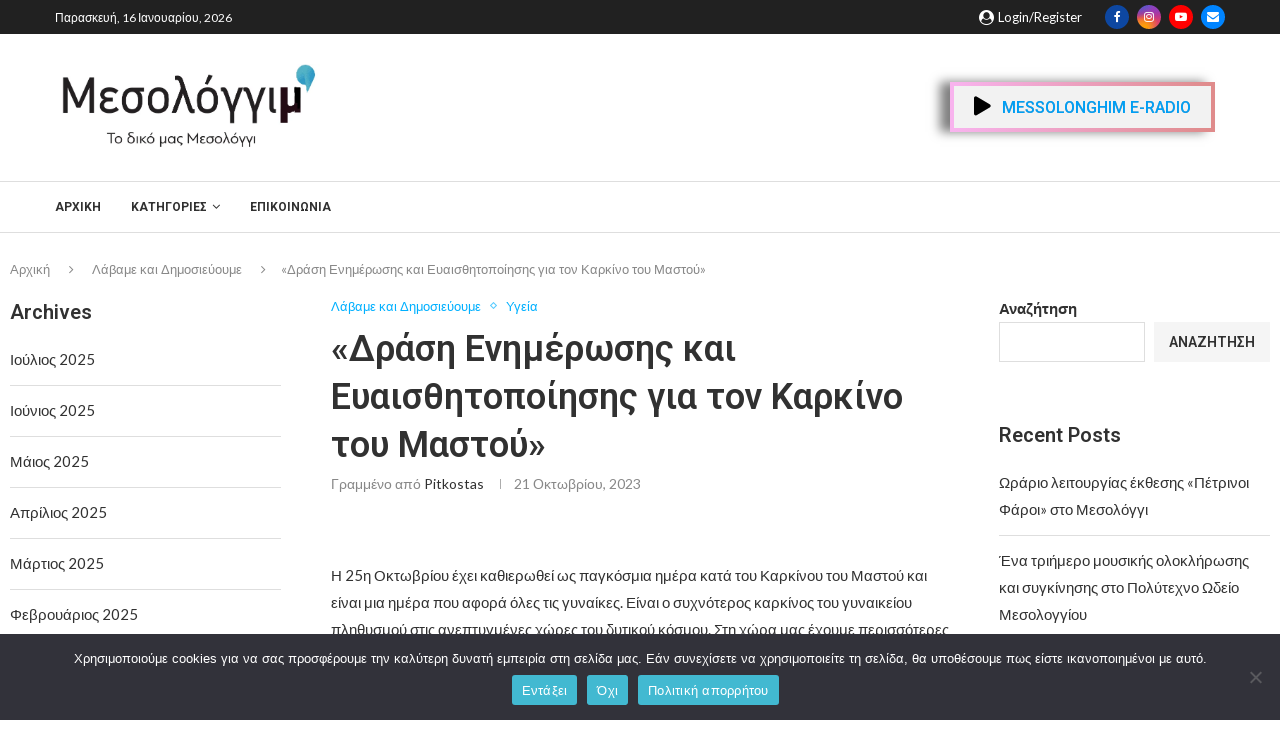

--- FILE ---
content_type: text/html; charset=UTF-8
request_url: https://messolonghim.gr/%CE%B4%CF%81%CE%AC%CF%83%CE%B7-%CE%B5%CE%BD%CE%B7%CE%BC%CE%AD%CF%81%CF%89%CF%83%CE%B7%CF%82-%CE%BA%CE%B1%CE%B9-%CE%B5%CF%85%CE%B1%CE%B9%CF%83%CE%B8%CE%B7%CF%84%CE%BF%CF%80%CE%BF%CE%AF%CE%B7/
body_size: 48948
content:
<!DOCTYPE html>
<html dir="ltr" lang="el" prefix="og: https://ogp.me/ns#">
<head>
    <meta charset="UTF-8">
    <meta http-equiv="X-UA-Compatible" content="IE=edge">
    <meta name="viewport" content="width=device-width, initial-scale=1">
    <link rel="profile" href="https://gmpg.org/xfn/11"/>
    <link rel="alternate" type="application/rss+xml" title="Messolonghim.gr RSS Feed"
          href="https://messolonghim.gr/feed/"/>
    <link rel="alternate" type="application/atom+xml" title="Messolonghim.gr Atom Feed"
          href="https://messolonghim.gr/feed/atom/"/>
    <link rel="pingback" href="https://messolonghim.gr/xmlrpc.php"/>
    <!--[if lt IE 9]>
	<script src="https://messolonghim.gr/wp-content/themes/soledad/js/html5.js"></script>
	<![endif]-->
	<title>«Δράση Ενημέρωσης και Ευαισθητοποίησης για τον Καρκίνο του Μαστού» - Messolonghim.gr</title>
<link rel='preconnect' href='https://fonts.googleapis.com' />
<link rel='preconnect' href='https://fonts.gstatic.com' />
<meta http-equiv='x-dns-prefetch-control' content='on'>
<link rel='dns-prefetch' href='//fonts.googleapis.com' />
<link rel='dns-prefetch' href='//fonts.gstatic.com' />
<link rel='dns-prefetch' href='//s.gravatar.com' />
<link rel='dns-prefetch' href='//www.google-analytics.com' />
	<style>img:is([sizes="auto" i], [sizes^="auto," i]) { contain-intrinsic-size: 3000px 1500px }</style>
	
		<!-- All in One SEO 4.8.9 - aioseo.com -->
	<meta name="description" content="Η 25η Οκτωβρίου έχει καθιερωθεί ως παγκόσμια ημέρα κατά του Καρκίνου του Μαστού και είναι μια ημέρα που αφορά όλες τις γυναίκες. Είναι ο συχνότερος καρκίνος του γυναικείου πληθυσμού στις ανεπτυγμένες χώρες του δυτικού κόσμου. Στη χώρα μας έχουμε περισσότερες από 5.000 νέες περιπτώσεις καρκίνου μαστού κάθε χρόνο και αποτελεί συνολικά τη δεύτερη αιτία θανάτου" />
	<meta name="robots" content="max-image-preview:large" />
	<meta name="author" content="pitkostas"/>
	<link rel="canonical" href="https://messolonghim.gr/%ce%b4%cf%81%ce%ac%cf%83%ce%b7-%ce%b5%ce%bd%ce%b7%ce%bc%ce%ad%cf%81%cf%89%cf%83%ce%b7%cf%82-%ce%ba%ce%b1%ce%b9-%ce%b5%cf%85%ce%b1%ce%b9%cf%83%ce%b8%ce%b7%cf%84%ce%bf%cf%80%ce%bf%ce%af%ce%b7/" />
	<meta name="generator" content="All in One SEO (AIOSEO) 4.8.9" />
		<meta property="og:locale" content="el_GR" />
		<meta property="og:site_name" content="Messolonghim.gr - Νέα Μεσολόγγι" />
		<meta property="og:type" content="article" />
		<meta property="og:title" content="«Δράση Ενημέρωσης και Ευαισθητοποίησης για τον Καρκίνο του Μαστού» - Messolonghim.gr" />
		<meta property="og:description" content="Η 25η Οκτωβρίου έχει καθιερωθεί ως παγκόσμια ημέρα κατά του Καρκίνου του Μαστού και είναι μια ημέρα που αφορά όλες τις γυναίκες. Είναι ο συχνότερος καρκίνος του γυναικείου πληθυσμού στις ανεπτυγμένες χώρες του δυτικού κόσμου. Στη χώρα μας έχουμε περισσότερες από 5.000 νέες περιπτώσεις καρκίνου μαστού κάθε χρόνο και αποτελεί συνολικά τη δεύτερη αιτία θανάτου" />
		<meta property="og:url" content="https://messolonghim.gr/%ce%b4%cf%81%ce%ac%cf%83%ce%b7-%ce%b5%ce%bd%ce%b7%ce%bc%ce%ad%cf%81%cf%89%cf%83%ce%b7%cf%82-%ce%ba%ce%b1%ce%b9-%ce%b5%cf%85%ce%b1%ce%b9%cf%83%ce%b8%ce%b7%cf%84%ce%bf%cf%80%ce%bf%ce%af%ce%b7/" />
		<meta property="og:image" content="https://messolonghim.gr/wp-content/uploads/2023/11/sodapdf-converted.webp" />
		<meta property="og:image:secure_url" content="https://messolonghim.gr/wp-content/uploads/2023/11/sodapdf-converted.webp" />
		<meta property="og:image:width" content="1120" />
		<meta property="og:image:height" content="790" />
		<meta property="article:published_time" content="2023-10-21T10:53:44+00:00" />
		<meta property="article:modified_time" content="2023-11-11T20:42:22+00:00" />
		<meta property="article:publisher" content="https://www.facebook.com/messolonghim/" />
		<meta name="twitter:card" content="summary_large_image" />
		<meta name="twitter:title" content="«Δράση Ενημέρωσης και Ευαισθητοποίησης για τον Καρκίνο του Μαστού» - Messolonghim.gr" />
		<meta name="twitter:description" content="Η 25η Οκτωβρίου έχει καθιερωθεί ως παγκόσμια ημέρα κατά του Καρκίνου του Μαστού και είναι μια ημέρα που αφορά όλες τις γυναίκες. Είναι ο συχνότερος καρκίνος του γυναικείου πληθυσμού στις ανεπτυγμένες χώρες του δυτικού κόσμου. Στη χώρα μας έχουμε περισσότερες από 5.000 νέες περιπτώσεις καρκίνου μαστού κάθε χρόνο και αποτελεί συνολικά τη δεύτερη αιτία θανάτου" />
		<meta name="twitter:image" content="https://messolonghim.gr/wp-content/uploads/2022/07/cropped-avatar.png" />
		<script type="application/ld+json" class="aioseo-schema">
			{"@context":"https:\/\/schema.org","@graph":[{"@type":"BlogPosting","@id":"https:\/\/messolonghim.gr\/%ce%b4%cf%81%ce%ac%cf%83%ce%b7-%ce%b5%ce%bd%ce%b7%ce%bc%ce%ad%cf%81%cf%89%cf%83%ce%b7%cf%82-%ce%ba%ce%b1%ce%b9-%ce%b5%cf%85%ce%b1%ce%b9%cf%83%ce%b8%ce%b7%cf%84%ce%bf%cf%80%ce%bf%ce%af%ce%b7\/#blogposting","name":"\u00ab\u0394\u03c1\u03ac\u03c3\u03b7 \u0395\u03bd\u03b7\u03bc\u03ad\u03c1\u03c9\u03c3\u03b7\u03c2 \u03ba\u03b1\u03b9 \u0395\u03c5\u03b1\u03b9\u03c3\u03b8\u03b7\u03c4\u03bf\u03c0\u03bf\u03af\u03b7\u03c3\u03b7\u03c2 \u03b3\u03b9\u03b1 \u03c4\u03bf\u03bd \u039a\u03b1\u03c1\u03ba\u03af\u03bd\u03bf \u03c4\u03bf\u03c5 \u039c\u03b1\u03c3\u03c4\u03bf\u03cd\u00bb - Messolonghim.gr","headline":"\u00ab\u0394\u03c1\u03ac\u03c3\u03b7 \u0395\u03bd\u03b7\u03bc\u03ad\u03c1\u03c9\u03c3\u03b7\u03c2 \u03ba\u03b1\u03b9 \u0395\u03c5\u03b1\u03b9\u03c3\u03b8\u03b7\u03c4\u03bf\u03c0\u03bf\u03af\u03b7\u03c3\u03b7\u03c2 \u03b3\u03b9\u03b1 \u03c4\u03bf\u03bd \u039a\u03b1\u03c1\u03ba\u03af\u03bd\u03bf \u03c4\u03bf\u03c5 \u039c\u03b1\u03c3\u03c4\u03bf\u03cd\u00bb\u00a0","author":{"@id":"https:\/\/messolonghim.gr\/author\/pitkostas\/#author"},"publisher":{"@id":"https:\/\/messolonghim.gr\/#organization"},"image":{"@type":"ImageObject","url":"https:\/\/messolonghim.gr\/wp-content\/uploads\/2023\/11\/sodapdf-converted.webp","width":1120,"height":790},"datePublished":"2023-10-21T10:53:44+00:00","dateModified":"2023-11-11T20:42:22+00:00","inLanguage":"el","mainEntityOfPage":{"@id":"https:\/\/messolonghim.gr\/%ce%b4%cf%81%ce%ac%cf%83%ce%b7-%ce%b5%ce%bd%ce%b7%ce%bc%ce%ad%cf%81%cf%89%cf%83%ce%b7%cf%82-%ce%ba%ce%b1%ce%b9-%ce%b5%cf%85%ce%b1%ce%b9%cf%83%ce%b8%ce%b7%cf%84%ce%bf%cf%80%ce%bf%ce%af%ce%b7\/#webpage"},"isPartOf":{"@id":"https:\/\/messolonghim.gr\/%ce%b4%cf%81%ce%ac%cf%83%ce%b7-%ce%b5%ce%bd%ce%b7%ce%bc%ce%ad%cf%81%cf%89%cf%83%ce%b7%cf%82-%ce%ba%ce%b1%ce%b9-%ce%b5%cf%85%ce%b1%ce%b9%cf%83%ce%b8%ce%b7%cf%84%ce%bf%cf%80%ce%bf%ce%af%ce%b7\/#webpage"},"articleSection":"\u039b\u03ac\u03b2\u03b1\u03bc\u03b5 \u03ba\u03b1\u03b9 \u0394\u03b7\u03bc\u03bf\u03c3\u03b9\u03b5\u03cd\u03bf\u03c5\u03bc\u03b5, \u03a5\u03b3\u03b5\u03af\u03b1"},{"@type":"BreadcrumbList","@id":"https:\/\/messolonghim.gr\/%ce%b4%cf%81%ce%ac%cf%83%ce%b7-%ce%b5%ce%bd%ce%b7%ce%bc%ce%ad%cf%81%cf%89%cf%83%ce%b7%cf%82-%ce%ba%ce%b1%ce%b9-%ce%b5%cf%85%ce%b1%ce%b9%cf%83%ce%b8%ce%b7%cf%84%ce%bf%cf%80%ce%bf%ce%af%ce%b7\/#breadcrumblist","itemListElement":[{"@type":"ListItem","@id":"https:\/\/messolonghim.gr#listItem","position":1,"name":"Home","item":"https:\/\/messolonghim.gr","nextItem":{"@type":"ListItem","@id":"https:\/\/messolonghim.gr\/category\/%cf%85%ce%b3%ce%b5%ce%af%ce%b1\/#listItem","name":"\u03a5\u03b3\u03b5\u03af\u03b1"}},{"@type":"ListItem","@id":"https:\/\/messolonghim.gr\/category\/%cf%85%ce%b3%ce%b5%ce%af%ce%b1\/#listItem","position":2,"name":"\u03a5\u03b3\u03b5\u03af\u03b1","item":"https:\/\/messolonghim.gr\/category\/%cf%85%ce%b3%ce%b5%ce%af%ce%b1\/","nextItem":{"@type":"ListItem","@id":"https:\/\/messolonghim.gr\/%ce%b4%cf%81%ce%ac%cf%83%ce%b7-%ce%b5%ce%bd%ce%b7%ce%bc%ce%ad%cf%81%cf%89%cf%83%ce%b7%cf%82-%ce%ba%ce%b1%ce%b9-%ce%b5%cf%85%ce%b1%ce%b9%cf%83%ce%b8%ce%b7%cf%84%ce%bf%cf%80%ce%bf%ce%af%ce%b7\/#listItem","name":"\u00ab\u0394\u03c1\u03ac\u03c3\u03b7 \u0395\u03bd\u03b7\u03bc\u03ad\u03c1\u03c9\u03c3\u03b7\u03c2 \u03ba\u03b1\u03b9 \u0395\u03c5\u03b1\u03b9\u03c3\u03b8\u03b7\u03c4\u03bf\u03c0\u03bf\u03af\u03b7\u03c3\u03b7\u03c2 \u03b3\u03b9\u03b1 \u03c4\u03bf\u03bd \u039a\u03b1\u03c1\u03ba\u03af\u03bd\u03bf \u03c4\u03bf\u03c5 \u039c\u03b1\u03c3\u03c4\u03bf\u03cd\u00bb\u00a0"},"previousItem":{"@type":"ListItem","@id":"https:\/\/messolonghim.gr#listItem","name":"Home"}},{"@type":"ListItem","@id":"https:\/\/messolonghim.gr\/%ce%b4%cf%81%ce%ac%cf%83%ce%b7-%ce%b5%ce%bd%ce%b7%ce%bc%ce%ad%cf%81%cf%89%cf%83%ce%b7%cf%82-%ce%ba%ce%b1%ce%b9-%ce%b5%cf%85%ce%b1%ce%b9%cf%83%ce%b8%ce%b7%cf%84%ce%bf%cf%80%ce%bf%ce%af%ce%b7\/#listItem","position":3,"name":"\u00ab\u0394\u03c1\u03ac\u03c3\u03b7 \u0395\u03bd\u03b7\u03bc\u03ad\u03c1\u03c9\u03c3\u03b7\u03c2 \u03ba\u03b1\u03b9 \u0395\u03c5\u03b1\u03b9\u03c3\u03b8\u03b7\u03c4\u03bf\u03c0\u03bf\u03af\u03b7\u03c3\u03b7\u03c2 \u03b3\u03b9\u03b1 \u03c4\u03bf\u03bd \u039a\u03b1\u03c1\u03ba\u03af\u03bd\u03bf \u03c4\u03bf\u03c5 \u039c\u03b1\u03c3\u03c4\u03bf\u03cd\u00bb\u00a0","previousItem":{"@type":"ListItem","@id":"https:\/\/messolonghim.gr\/category\/%cf%85%ce%b3%ce%b5%ce%af%ce%b1\/#listItem","name":"\u03a5\u03b3\u03b5\u03af\u03b1"}}]},{"@type":"Organization","@id":"https:\/\/messolonghim.gr\/#organization","name":"Messolonghim.gr","description":"\u039d\u03ad\u03b1 \u039c\u03b5\u03c3\u03bf\u03bb\u03cc\u03b3\u03b3\u03b9","url":"https:\/\/messolonghim.gr\/","telephone":"+306976734891","logo":{"@type":"ImageObject","url":"https:\/\/messolonghim.gr\/wp-content\/uploads\/2022\/07\/cropped-avatar.png","@id":"https:\/\/messolonghim.gr\/%ce%b4%cf%81%ce%ac%cf%83%ce%b7-%ce%b5%ce%bd%ce%b7%ce%bc%ce%ad%cf%81%cf%89%cf%83%ce%b7%cf%82-%ce%ba%ce%b1%ce%b9-%ce%b5%cf%85%ce%b1%ce%b9%cf%83%ce%b8%ce%b7%cf%84%ce%bf%cf%80%ce%bf%ce%af%ce%b7\/#organizationLogo","width":598,"height":598},"image":{"@id":"https:\/\/messolonghim.gr\/%ce%b4%cf%81%ce%ac%cf%83%ce%b7-%ce%b5%ce%bd%ce%b7%ce%bc%ce%ad%cf%81%cf%89%cf%83%ce%b7%cf%82-%ce%ba%ce%b1%ce%b9-%ce%b5%cf%85%ce%b1%ce%b9%cf%83%ce%b8%ce%b7%cf%84%ce%bf%cf%80%ce%bf%ce%af%ce%b7\/#organizationLogo"},"sameAs":["https:\/\/www.facebook.com\/messolonghim\/","https:\/\/www.instagram.com\/messolonghim\/","https:\/\/www.youtube.com\/channel\/UCFoqTnTTLQkIViOo1IcBtpA"]},{"@type":"Person","@id":"https:\/\/messolonghim.gr\/author\/pitkostas\/#author","url":"https:\/\/messolonghim.gr\/author\/pitkostas\/","name":"pitkostas","image":{"@type":"ImageObject","@id":"https:\/\/messolonghim.gr\/%ce%b4%cf%81%ce%ac%cf%83%ce%b7-%ce%b5%ce%bd%ce%b7%ce%bc%ce%ad%cf%81%cf%89%cf%83%ce%b7%cf%82-%ce%ba%ce%b1%ce%b9-%ce%b5%cf%85%ce%b1%ce%b9%cf%83%ce%b8%ce%b7%cf%84%ce%bf%cf%80%ce%bf%ce%af%ce%b7\/#authorImage","url":"https:\/\/secure.gravatar.com\/avatar\/d1d0cae199939b8c7ad28c0fe31c9130753b3587c0489677fc6e5f4b609b1082?s=96&d=mm&r=g","width":96,"height":96,"caption":"pitkostas"}},{"@type":"WebPage","@id":"https:\/\/messolonghim.gr\/%ce%b4%cf%81%ce%ac%cf%83%ce%b7-%ce%b5%ce%bd%ce%b7%ce%bc%ce%ad%cf%81%cf%89%cf%83%ce%b7%cf%82-%ce%ba%ce%b1%ce%b9-%ce%b5%cf%85%ce%b1%ce%b9%cf%83%ce%b8%ce%b7%cf%84%ce%bf%cf%80%ce%bf%ce%af%ce%b7\/#webpage","url":"https:\/\/messolonghim.gr\/%ce%b4%cf%81%ce%ac%cf%83%ce%b7-%ce%b5%ce%bd%ce%b7%ce%bc%ce%ad%cf%81%cf%89%cf%83%ce%b7%cf%82-%ce%ba%ce%b1%ce%b9-%ce%b5%cf%85%ce%b1%ce%b9%cf%83%ce%b8%ce%b7%cf%84%ce%bf%cf%80%ce%bf%ce%af%ce%b7\/","name":"\u00ab\u0394\u03c1\u03ac\u03c3\u03b7 \u0395\u03bd\u03b7\u03bc\u03ad\u03c1\u03c9\u03c3\u03b7\u03c2 \u03ba\u03b1\u03b9 \u0395\u03c5\u03b1\u03b9\u03c3\u03b8\u03b7\u03c4\u03bf\u03c0\u03bf\u03af\u03b7\u03c3\u03b7\u03c2 \u03b3\u03b9\u03b1 \u03c4\u03bf\u03bd \u039a\u03b1\u03c1\u03ba\u03af\u03bd\u03bf \u03c4\u03bf\u03c5 \u039c\u03b1\u03c3\u03c4\u03bf\u03cd\u00bb - Messolonghim.gr","description":"\u0397 25\u03b7 \u039f\u03ba\u03c4\u03c9\u03b2\u03c1\u03af\u03bf\u03c5 \u03ad\u03c7\u03b5\u03b9 \u03ba\u03b1\u03b8\u03b9\u03b5\u03c1\u03c9\u03b8\u03b5\u03af \u03c9\u03c2 \u03c0\u03b1\u03b3\u03ba\u03cc\u03c3\u03bc\u03b9\u03b1 \u03b7\u03bc\u03ad\u03c1\u03b1 \u03ba\u03b1\u03c4\u03ac \u03c4\u03bf\u03c5 \u039a\u03b1\u03c1\u03ba\u03af\u03bd\u03bf\u03c5 \u03c4\u03bf\u03c5 \u039c\u03b1\u03c3\u03c4\u03bf\u03cd \u03ba\u03b1\u03b9 \u03b5\u03af\u03bd\u03b1\u03b9 \u03bc\u03b9\u03b1 \u03b7\u03bc\u03ad\u03c1\u03b1 \u03c0\u03bf\u03c5 \u03b1\u03c6\u03bf\u03c1\u03ac \u03cc\u03bb\u03b5\u03c2 \u03c4\u03b9\u03c2 \u03b3\u03c5\u03bd\u03b1\u03af\u03ba\u03b5\u03c2. \u0395\u03af\u03bd\u03b1\u03b9 \u03bf \u03c3\u03c5\u03c7\u03bd\u03cc\u03c4\u03b5\u03c1\u03bf\u03c2 \u03ba\u03b1\u03c1\u03ba\u03af\u03bd\u03bf\u03c2 \u03c4\u03bf\u03c5 \u03b3\u03c5\u03bd\u03b1\u03b9\u03ba\u03b5\u03af\u03bf\u03c5 \u03c0\u03bb\u03b7\u03b8\u03c5\u03c3\u03bc\u03bf\u03cd \u03c3\u03c4\u03b9\u03c2 \u03b1\u03bd\u03b5\u03c0\u03c4\u03c5\u03b3\u03bc\u03ad\u03bd\u03b5\u03c2 \u03c7\u03ce\u03c1\u03b5\u03c2 \u03c4\u03bf\u03c5 \u03b4\u03c5\u03c4\u03b9\u03ba\u03bf\u03cd \u03ba\u03cc\u03c3\u03bc\u03bf\u03c5. \u03a3\u03c4\u03b7 \u03c7\u03ce\u03c1\u03b1 \u03bc\u03b1\u03c2 \u03ad\u03c7\u03bf\u03c5\u03bc\u03b5 \u03c0\u03b5\u03c1\u03b9\u03c3\u03c3\u03cc\u03c4\u03b5\u03c1\u03b5\u03c2 \u03b1\u03c0\u03cc 5.000 \u03bd\u03ad\u03b5\u03c2 \u03c0\u03b5\u03c1\u03b9\u03c0\u03c4\u03ce\u03c3\u03b5\u03b9\u03c2 \u03ba\u03b1\u03c1\u03ba\u03af\u03bd\u03bf\u03c5 \u03bc\u03b1\u03c3\u03c4\u03bf\u03cd \u03ba\u03ac\u03b8\u03b5 \u03c7\u03c1\u03cc\u03bd\u03bf \u03ba\u03b1\u03b9 \u03b1\u03c0\u03bf\u03c4\u03b5\u03bb\u03b5\u03af \u03c3\u03c5\u03bd\u03bf\u03bb\u03b9\u03ba\u03ac \u03c4\u03b7 \u03b4\u03b5\u03cd\u03c4\u03b5\u03c1\u03b7 \u03b1\u03b9\u03c4\u03af\u03b1 \u03b8\u03b1\u03bd\u03ac\u03c4\u03bf\u03c5","inLanguage":"el","isPartOf":{"@id":"https:\/\/messolonghim.gr\/#website"},"breadcrumb":{"@id":"https:\/\/messolonghim.gr\/%ce%b4%cf%81%ce%ac%cf%83%ce%b7-%ce%b5%ce%bd%ce%b7%ce%bc%ce%ad%cf%81%cf%89%cf%83%ce%b7%cf%82-%ce%ba%ce%b1%ce%b9-%ce%b5%cf%85%ce%b1%ce%b9%cf%83%ce%b8%ce%b7%cf%84%ce%bf%cf%80%ce%bf%ce%af%ce%b7\/#breadcrumblist"},"author":{"@id":"https:\/\/messolonghim.gr\/author\/pitkostas\/#author"},"creator":{"@id":"https:\/\/messolonghim.gr\/author\/pitkostas\/#author"},"image":{"@type":"ImageObject","url":"https:\/\/messolonghim.gr\/wp-content\/uploads\/2023\/11\/sodapdf-converted.webp","@id":"https:\/\/messolonghim.gr\/%ce%b4%cf%81%ce%ac%cf%83%ce%b7-%ce%b5%ce%bd%ce%b7%ce%bc%ce%ad%cf%81%cf%89%cf%83%ce%b7%cf%82-%ce%ba%ce%b1%ce%b9-%ce%b5%cf%85%ce%b1%ce%b9%cf%83%ce%b8%ce%b7%cf%84%ce%bf%cf%80%ce%bf%ce%af%ce%b7\/#mainImage","width":1120,"height":790},"primaryImageOfPage":{"@id":"https:\/\/messolonghim.gr\/%ce%b4%cf%81%ce%ac%cf%83%ce%b7-%ce%b5%ce%bd%ce%b7%ce%bc%ce%ad%cf%81%cf%89%cf%83%ce%b7%cf%82-%ce%ba%ce%b1%ce%b9-%ce%b5%cf%85%ce%b1%ce%b9%cf%83%ce%b8%ce%b7%cf%84%ce%bf%cf%80%ce%bf%ce%af%ce%b7\/#mainImage"},"datePublished":"2023-10-21T10:53:44+00:00","dateModified":"2023-11-11T20:42:22+00:00"},{"@type":"WebSite","@id":"https:\/\/messolonghim.gr\/#website","url":"https:\/\/messolonghim.gr\/","name":"Messolonghim.gr","description":"\u039d\u03ad\u03b1 \u039c\u03b5\u03c3\u03bf\u03bb\u03cc\u03b3\u03b3\u03b9","inLanguage":"el","publisher":{"@id":"https:\/\/messolonghim.gr\/#organization"}}]}
		</script>
		<!-- All in One SEO -->

<link rel='dns-prefetch' href='//fonts.googleapis.com' />
<link rel="alternate" type="application/rss+xml" title="Ροή RSS &raquo; Messolonghim.gr" href="https://messolonghim.gr/feed/" />
<link rel="alternate" type="application/rss+xml" title="Ροή Σχολίων &raquo; Messolonghim.gr" href="https://messolonghim.gr/comments/feed/" />
<link rel="alternate" type="application/rss+xml" title="Ροή Σχολίων Messolonghim.gr &raquo; «Δράση Ενημέρωσης και Ευαισθητοποίησης για τον Καρκίνο του Μαστού» " href="https://messolonghim.gr/%ce%b4%cf%81%ce%ac%cf%83%ce%b7-%ce%b5%ce%bd%ce%b7%ce%bc%ce%ad%cf%81%cf%89%cf%83%ce%b7%cf%82-%ce%ba%ce%b1%ce%b9-%ce%b5%cf%85%ce%b1%ce%b9%cf%83%ce%b8%ce%b7%cf%84%ce%bf%cf%80%ce%bf%ce%af%ce%b7/feed/" />
<script type="text/javascript">
/* <![CDATA[ */
window._wpemojiSettings = {"baseUrl":"https:\/\/s.w.org\/images\/core\/emoji\/16.0.1\/72x72\/","ext":".png","svgUrl":"https:\/\/s.w.org\/images\/core\/emoji\/16.0.1\/svg\/","svgExt":".svg","source":{"concatemoji":"https:\/\/messolonghim.gr\/wp-includes\/js\/wp-emoji-release.min.js?ver=6.8.3"}};
/*! This file is auto-generated */
!function(s,n){var o,i,e;function c(e){try{var t={supportTests:e,timestamp:(new Date).valueOf()};sessionStorage.setItem(o,JSON.stringify(t))}catch(e){}}function p(e,t,n){e.clearRect(0,0,e.canvas.width,e.canvas.height),e.fillText(t,0,0);var t=new Uint32Array(e.getImageData(0,0,e.canvas.width,e.canvas.height).data),a=(e.clearRect(0,0,e.canvas.width,e.canvas.height),e.fillText(n,0,0),new Uint32Array(e.getImageData(0,0,e.canvas.width,e.canvas.height).data));return t.every(function(e,t){return e===a[t]})}function u(e,t){e.clearRect(0,0,e.canvas.width,e.canvas.height),e.fillText(t,0,0);for(var n=e.getImageData(16,16,1,1),a=0;a<n.data.length;a++)if(0!==n.data[a])return!1;return!0}function f(e,t,n,a){switch(t){case"flag":return n(e,"\ud83c\udff3\ufe0f\u200d\u26a7\ufe0f","\ud83c\udff3\ufe0f\u200b\u26a7\ufe0f")?!1:!n(e,"\ud83c\udde8\ud83c\uddf6","\ud83c\udde8\u200b\ud83c\uddf6")&&!n(e,"\ud83c\udff4\udb40\udc67\udb40\udc62\udb40\udc65\udb40\udc6e\udb40\udc67\udb40\udc7f","\ud83c\udff4\u200b\udb40\udc67\u200b\udb40\udc62\u200b\udb40\udc65\u200b\udb40\udc6e\u200b\udb40\udc67\u200b\udb40\udc7f");case"emoji":return!a(e,"\ud83e\udedf")}return!1}function g(e,t,n,a){var r="undefined"!=typeof WorkerGlobalScope&&self instanceof WorkerGlobalScope?new OffscreenCanvas(300,150):s.createElement("canvas"),o=r.getContext("2d",{willReadFrequently:!0}),i=(o.textBaseline="top",o.font="600 32px Arial",{});return e.forEach(function(e){i[e]=t(o,e,n,a)}),i}function t(e){var t=s.createElement("script");t.src=e,t.defer=!0,s.head.appendChild(t)}"undefined"!=typeof Promise&&(o="wpEmojiSettingsSupports",i=["flag","emoji"],n.supports={everything:!0,everythingExceptFlag:!0},e=new Promise(function(e){s.addEventListener("DOMContentLoaded",e,{once:!0})}),new Promise(function(t){var n=function(){try{var e=JSON.parse(sessionStorage.getItem(o));if("object"==typeof e&&"number"==typeof e.timestamp&&(new Date).valueOf()<e.timestamp+604800&&"object"==typeof e.supportTests)return e.supportTests}catch(e){}return null}();if(!n){if("undefined"!=typeof Worker&&"undefined"!=typeof OffscreenCanvas&&"undefined"!=typeof URL&&URL.createObjectURL&&"undefined"!=typeof Blob)try{var e="postMessage("+g.toString()+"("+[JSON.stringify(i),f.toString(),p.toString(),u.toString()].join(",")+"));",a=new Blob([e],{type:"text/javascript"}),r=new Worker(URL.createObjectURL(a),{name:"wpTestEmojiSupports"});return void(r.onmessage=function(e){c(n=e.data),r.terminate(),t(n)})}catch(e){}c(n=g(i,f,p,u))}t(n)}).then(function(e){for(var t in e)n.supports[t]=e[t],n.supports.everything=n.supports.everything&&n.supports[t],"flag"!==t&&(n.supports.everythingExceptFlag=n.supports.everythingExceptFlag&&n.supports[t]);n.supports.everythingExceptFlag=n.supports.everythingExceptFlag&&!n.supports.flag,n.DOMReady=!1,n.readyCallback=function(){n.DOMReady=!0}}).then(function(){return e}).then(function(){var e;n.supports.everything||(n.readyCallback(),(e=n.source||{}).concatemoji?t(e.concatemoji):e.wpemoji&&e.twemoji&&(t(e.twemoji),t(e.wpemoji)))}))}((window,document),window._wpemojiSettings);
/* ]]> */
</script>

<link rel='stylesheet' id='penci-folding-css' href='https://messolonghim.gr/wp-content/themes/soledad/inc/elementor/assets/css/fold.css?ver=8.7.0' type='text/css' media='all' />
<style id='wp-emoji-styles-inline-css' type='text/css'>

	img.wp-smiley, img.emoji {
		display: inline !important;
		border: none !important;
		box-shadow: none !important;
		height: 1em !important;
		width: 1em !important;
		margin: 0 0.07em !important;
		vertical-align: -0.1em !important;
		background: none !important;
		padding: 0 !important;
	}
</style>
<link rel='stylesheet' id='wp-block-library-css' href='https://messolonghim.gr/wp-includes/css/dist/block-library/style.min.css?ver=6.8.3' type='text/css' media='all' />
<style id='wp-block-library-theme-inline-css' type='text/css'>
.wp-block-audio :where(figcaption){color:#555;font-size:13px;text-align:center}.is-dark-theme .wp-block-audio :where(figcaption){color:#ffffffa6}.wp-block-audio{margin:0 0 1em}.wp-block-code{border:1px solid #ccc;border-radius:4px;font-family:Menlo,Consolas,monaco,monospace;padding:.8em 1em}.wp-block-embed :where(figcaption){color:#555;font-size:13px;text-align:center}.is-dark-theme .wp-block-embed :where(figcaption){color:#ffffffa6}.wp-block-embed{margin:0 0 1em}.blocks-gallery-caption{color:#555;font-size:13px;text-align:center}.is-dark-theme .blocks-gallery-caption{color:#ffffffa6}:root :where(.wp-block-image figcaption){color:#555;font-size:13px;text-align:center}.is-dark-theme :root :where(.wp-block-image figcaption){color:#ffffffa6}.wp-block-image{margin:0 0 1em}.wp-block-pullquote{border-bottom:4px solid;border-top:4px solid;color:currentColor;margin-bottom:1.75em}.wp-block-pullquote cite,.wp-block-pullquote footer,.wp-block-pullquote__citation{color:currentColor;font-size:.8125em;font-style:normal;text-transform:uppercase}.wp-block-quote{border-left:.25em solid;margin:0 0 1.75em;padding-left:1em}.wp-block-quote cite,.wp-block-quote footer{color:currentColor;font-size:.8125em;font-style:normal;position:relative}.wp-block-quote:where(.has-text-align-right){border-left:none;border-right:.25em solid;padding-left:0;padding-right:1em}.wp-block-quote:where(.has-text-align-center){border:none;padding-left:0}.wp-block-quote.is-large,.wp-block-quote.is-style-large,.wp-block-quote:where(.is-style-plain){border:none}.wp-block-search .wp-block-search__label{font-weight:700}.wp-block-search__button{border:1px solid #ccc;padding:.375em .625em}:where(.wp-block-group.has-background){padding:1.25em 2.375em}.wp-block-separator.has-css-opacity{opacity:.4}.wp-block-separator{border:none;border-bottom:2px solid;margin-left:auto;margin-right:auto}.wp-block-separator.has-alpha-channel-opacity{opacity:1}.wp-block-separator:not(.is-style-wide):not(.is-style-dots){width:100px}.wp-block-separator.has-background:not(.is-style-dots){border-bottom:none;height:1px}.wp-block-separator.has-background:not(.is-style-wide):not(.is-style-dots){height:2px}.wp-block-table{margin:0 0 1em}.wp-block-table td,.wp-block-table th{word-break:normal}.wp-block-table :where(figcaption){color:#555;font-size:13px;text-align:center}.is-dark-theme .wp-block-table :where(figcaption){color:#ffffffa6}.wp-block-video :where(figcaption){color:#555;font-size:13px;text-align:center}.is-dark-theme .wp-block-video :where(figcaption){color:#ffffffa6}.wp-block-video{margin:0 0 1em}:root :where(.wp-block-template-part.has-background){margin-bottom:0;margin-top:0;padding:1.25em 2.375em}
</style>
<style id='classic-theme-styles-inline-css' type='text/css'>
/*! This file is auto-generated */
.wp-block-button__link{color:#fff;background-color:#32373c;border-radius:9999px;box-shadow:none;text-decoration:none;padding:calc(.667em + 2px) calc(1.333em + 2px);font-size:1.125em}.wp-block-file__button{background:#32373c;color:#fff;text-decoration:none}
</style>
<style id='block-soledad-style-inline-css' type='text/css'>
.pchead-e-block{--pcborder-cl:#dedede;--pcaccent-cl:#6eb48c}.heading1-style-1>h1,.heading1-style-2>h1,.heading2-style-1>h2,.heading2-style-2>h2,.heading3-style-1>h3,.heading3-style-2>h3,.heading4-style-1>h4,.heading4-style-2>h4,.heading5-style-1>h5,.heading5-style-2>h5{padding-bottom:8px;border-bottom:1px solid var(--pcborder-cl);overflow:hidden}.heading1-style-2>h1,.heading2-style-2>h2,.heading3-style-2>h3,.heading4-style-2>h4,.heading5-style-2>h5{border-bottom-width:0;position:relative}.heading1-style-2>h1:before,.heading2-style-2>h2:before,.heading3-style-2>h3:before,.heading4-style-2>h4:before,.heading5-style-2>h5:before{content:'';width:50px;height:2px;bottom:0;left:0;z-index:2;background:var(--pcaccent-cl);position:absolute}.heading1-style-2>h1:after,.heading2-style-2>h2:after,.heading3-style-2>h3:after,.heading4-style-2>h4:after,.heading5-style-2>h5:after{content:'';width:100%;height:2px;bottom:0;left:20px;z-index:1;background:var(--pcborder-cl);position:absolute}.heading1-style-3>h1,.heading1-style-4>h1,.heading2-style-3>h2,.heading2-style-4>h2,.heading3-style-3>h3,.heading3-style-4>h3,.heading4-style-3>h4,.heading4-style-4>h4,.heading5-style-3>h5,.heading5-style-4>h5{position:relative;padding-left:20px}.heading1-style-3>h1:before,.heading1-style-4>h1:before,.heading2-style-3>h2:before,.heading2-style-4>h2:before,.heading3-style-3>h3:before,.heading3-style-4>h3:before,.heading4-style-3>h4:before,.heading4-style-4>h4:before,.heading5-style-3>h5:before,.heading5-style-4>h5:before{width:10px;height:100%;content:'';position:absolute;top:0;left:0;bottom:0;background:var(--pcaccent-cl)}.heading1-style-4>h1,.heading2-style-4>h2,.heading3-style-4>h3,.heading4-style-4>h4,.heading5-style-4>h5{padding:10px 20px;background:#f1f1f1}.heading1-style-5>h1,.heading2-style-5>h2,.heading3-style-5>h3,.heading4-style-5>h4,.heading5-style-5>h5{position:relative;z-index:1}.heading1-style-5>h1:before,.heading2-style-5>h2:before,.heading3-style-5>h3:before,.heading4-style-5>h4:before,.heading5-style-5>h5:before{content:"";position:absolute;left:0;bottom:0;width:200px;height:50%;transform:skew(-25deg) translateX(0);background:var(--pcaccent-cl);z-index:-1;opacity:.4}.heading1-style-6>h1,.heading2-style-6>h2,.heading3-style-6>h3,.heading4-style-6>h4,.heading5-style-6>h5{text-decoration:underline;text-underline-offset:2px;text-decoration-thickness:4px;text-decoration-color:var(--pcaccent-cl)}
</style>
<style id='global-styles-inline-css' type='text/css'>
:root{--wp--preset--aspect-ratio--square: 1;--wp--preset--aspect-ratio--4-3: 4/3;--wp--preset--aspect-ratio--3-4: 3/4;--wp--preset--aspect-ratio--3-2: 3/2;--wp--preset--aspect-ratio--2-3: 2/3;--wp--preset--aspect-ratio--16-9: 16/9;--wp--preset--aspect-ratio--9-16: 9/16;--wp--preset--color--black: #000000;--wp--preset--color--cyan-bluish-gray: #abb8c3;--wp--preset--color--white: #ffffff;--wp--preset--color--pale-pink: #f78da7;--wp--preset--color--vivid-red: #cf2e2e;--wp--preset--color--luminous-vivid-orange: #ff6900;--wp--preset--color--luminous-vivid-amber: #fcb900;--wp--preset--color--light-green-cyan: #7bdcb5;--wp--preset--color--vivid-green-cyan: #00d084;--wp--preset--color--pale-cyan-blue: #8ed1fc;--wp--preset--color--vivid-cyan-blue: #0693e3;--wp--preset--color--vivid-purple: #9b51e0;--wp--preset--gradient--vivid-cyan-blue-to-vivid-purple: linear-gradient(135deg,rgba(6,147,227,1) 0%,rgb(155,81,224) 100%);--wp--preset--gradient--light-green-cyan-to-vivid-green-cyan: linear-gradient(135deg,rgb(122,220,180) 0%,rgb(0,208,130) 100%);--wp--preset--gradient--luminous-vivid-amber-to-luminous-vivid-orange: linear-gradient(135deg,rgba(252,185,0,1) 0%,rgba(255,105,0,1) 100%);--wp--preset--gradient--luminous-vivid-orange-to-vivid-red: linear-gradient(135deg,rgba(255,105,0,1) 0%,rgb(207,46,46) 100%);--wp--preset--gradient--very-light-gray-to-cyan-bluish-gray: linear-gradient(135deg,rgb(238,238,238) 0%,rgb(169,184,195) 100%);--wp--preset--gradient--cool-to-warm-spectrum: linear-gradient(135deg,rgb(74,234,220) 0%,rgb(151,120,209) 20%,rgb(207,42,186) 40%,rgb(238,44,130) 60%,rgb(251,105,98) 80%,rgb(254,248,76) 100%);--wp--preset--gradient--blush-light-purple: linear-gradient(135deg,rgb(255,206,236) 0%,rgb(152,150,240) 100%);--wp--preset--gradient--blush-bordeaux: linear-gradient(135deg,rgb(254,205,165) 0%,rgb(254,45,45) 50%,rgb(107,0,62) 100%);--wp--preset--gradient--luminous-dusk: linear-gradient(135deg,rgb(255,203,112) 0%,rgb(199,81,192) 50%,rgb(65,88,208) 100%);--wp--preset--gradient--pale-ocean: linear-gradient(135deg,rgb(255,245,203) 0%,rgb(182,227,212) 50%,rgb(51,167,181) 100%);--wp--preset--gradient--electric-grass: linear-gradient(135deg,rgb(202,248,128) 0%,rgb(113,206,126) 100%);--wp--preset--gradient--midnight: linear-gradient(135deg,rgb(2,3,129) 0%,rgb(40,116,252) 100%);--wp--preset--font-size--small: 12px;--wp--preset--font-size--medium: 20px;--wp--preset--font-size--large: 32px;--wp--preset--font-size--x-large: 42px;--wp--preset--font-size--normal: 14px;--wp--preset--font-size--huge: 42px;--wp--preset--spacing--20: 0.44rem;--wp--preset--spacing--30: 0.67rem;--wp--preset--spacing--40: 1rem;--wp--preset--spacing--50: 1.5rem;--wp--preset--spacing--60: 2.25rem;--wp--preset--spacing--70: 3.38rem;--wp--preset--spacing--80: 5.06rem;--wp--preset--shadow--natural: 6px 6px 9px rgba(0, 0, 0, 0.2);--wp--preset--shadow--deep: 12px 12px 50px rgba(0, 0, 0, 0.4);--wp--preset--shadow--sharp: 6px 6px 0px rgba(0, 0, 0, 0.2);--wp--preset--shadow--outlined: 6px 6px 0px -3px rgba(255, 255, 255, 1), 6px 6px rgba(0, 0, 0, 1);--wp--preset--shadow--crisp: 6px 6px 0px rgba(0, 0, 0, 1);}:where(.is-layout-flex){gap: 0.5em;}:where(.is-layout-grid){gap: 0.5em;}body .is-layout-flex{display: flex;}.is-layout-flex{flex-wrap: wrap;align-items: center;}.is-layout-flex > :is(*, div){margin: 0;}body .is-layout-grid{display: grid;}.is-layout-grid > :is(*, div){margin: 0;}:where(.wp-block-columns.is-layout-flex){gap: 2em;}:where(.wp-block-columns.is-layout-grid){gap: 2em;}:where(.wp-block-post-template.is-layout-flex){gap: 1.25em;}:where(.wp-block-post-template.is-layout-grid){gap: 1.25em;}.has-black-color{color: var(--wp--preset--color--black) !important;}.has-cyan-bluish-gray-color{color: var(--wp--preset--color--cyan-bluish-gray) !important;}.has-white-color{color: var(--wp--preset--color--white) !important;}.has-pale-pink-color{color: var(--wp--preset--color--pale-pink) !important;}.has-vivid-red-color{color: var(--wp--preset--color--vivid-red) !important;}.has-luminous-vivid-orange-color{color: var(--wp--preset--color--luminous-vivid-orange) !important;}.has-luminous-vivid-amber-color{color: var(--wp--preset--color--luminous-vivid-amber) !important;}.has-light-green-cyan-color{color: var(--wp--preset--color--light-green-cyan) !important;}.has-vivid-green-cyan-color{color: var(--wp--preset--color--vivid-green-cyan) !important;}.has-pale-cyan-blue-color{color: var(--wp--preset--color--pale-cyan-blue) !important;}.has-vivid-cyan-blue-color{color: var(--wp--preset--color--vivid-cyan-blue) !important;}.has-vivid-purple-color{color: var(--wp--preset--color--vivid-purple) !important;}.has-black-background-color{background-color: var(--wp--preset--color--black) !important;}.has-cyan-bluish-gray-background-color{background-color: var(--wp--preset--color--cyan-bluish-gray) !important;}.has-white-background-color{background-color: var(--wp--preset--color--white) !important;}.has-pale-pink-background-color{background-color: var(--wp--preset--color--pale-pink) !important;}.has-vivid-red-background-color{background-color: var(--wp--preset--color--vivid-red) !important;}.has-luminous-vivid-orange-background-color{background-color: var(--wp--preset--color--luminous-vivid-orange) !important;}.has-luminous-vivid-amber-background-color{background-color: var(--wp--preset--color--luminous-vivid-amber) !important;}.has-light-green-cyan-background-color{background-color: var(--wp--preset--color--light-green-cyan) !important;}.has-vivid-green-cyan-background-color{background-color: var(--wp--preset--color--vivid-green-cyan) !important;}.has-pale-cyan-blue-background-color{background-color: var(--wp--preset--color--pale-cyan-blue) !important;}.has-vivid-cyan-blue-background-color{background-color: var(--wp--preset--color--vivid-cyan-blue) !important;}.has-vivid-purple-background-color{background-color: var(--wp--preset--color--vivid-purple) !important;}.has-black-border-color{border-color: var(--wp--preset--color--black) !important;}.has-cyan-bluish-gray-border-color{border-color: var(--wp--preset--color--cyan-bluish-gray) !important;}.has-white-border-color{border-color: var(--wp--preset--color--white) !important;}.has-pale-pink-border-color{border-color: var(--wp--preset--color--pale-pink) !important;}.has-vivid-red-border-color{border-color: var(--wp--preset--color--vivid-red) !important;}.has-luminous-vivid-orange-border-color{border-color: var(--wp--preset--color--luminous-vivid-orange) !important;}.has-luminous-vivid-amber-border-color{border-color: var(--wp--preset--color--luminous-vivid-amber) !important;}.has-light-green-cyan-border-color{border-color: var(--wp--preset--color--light-green-cyan) !important;}.has-vivid-green-cyan-border-color{border-color: var(--wp--preset--color--vivid-green-cyan) !important;}.has-pale-cyan-blue-border-color{border-color: var(--wp--preset--color--pale-cyan-blue) !important;}.has-vivid-cyan-blue-border-color{border-color: var(--wp--preset--color--vivid-cyan-blue) !important;}.has-vivid-purple-border-color{border-color: var(--wp--preset--color--vivid-purple) !important;}.has-vivid-cyan-blue-to-vivid-purple-gradient-background{background: var(--wp--preset--gradient--vivid-cyan-blue-to-vivid-purple) !important;}.has-light-green-cyan-to-vivid-green-cyan-gradient-background{background: var(--wp--preset--gradient--light-green-cyan-to-vivid-green-cyan) !important;}.has-luminous-vivid-amber-to-luminous-vivid-orange-gradient-background{background: var(--wp--preset--gradient--luminous-vivid-amber-to-luminous-vivid-orange) !important;}.has-luminous-vivid-orange-to-vivid-red-gradient-background{background: var(--wp--preset--gradient--luminous-vivid-orange-to-vivid-red) !important;}.has-very-light-gray-to-cyan-bluish-gray-gradient-background{background: var(--wp--preset--gradient--very-light-gray-to-cyan-bluish-gray) !important;}.has-cool-to-warm-spectrum-gradient-background{background: var(--wp--preset--gradient--cool-to-warm-spectrum) !important;}.has-blush-light-purple-gradient-background{background: var(--wp--preset--gradient--blush-light-purple) !important;}.has-blush-bordeaux-gradient-background{background: var(--wp--preset--gradient--blush-bordeaux) !important;}.has-luminous-dusk-gradient-background{background: var(--wp--preset--gradient--luminous-dusk) !important;}.has-pale-ocean-gradient-background{background: var(--wp--preset--gradient--pale-ocean) !important;}.has-electric-grass-gradient-background{background: var(--wp--preset--gradient--electric-grass) !important;}.has-midnight-gradient-background{background: var(--wp--preset--gradient--midnight) !important;}.has-small-font-size{font-size: var(--wp--preset--font-size--small) !important;}.has-medium-font-size{font-size: var(--wp--preset--font-size--medium) !important;}.has-large-font-size{font-size: var(--wp--preset--font-size--large) !important;}.has-x-large-font-size{font-size: var(--wp--preset--font-size--x-large) !important;}
:where(.wp-block-post-template.is-layout-flex){gap: 1.25em;}:where(.wp-block-post-template.is-layout-grid){gap: 1.25em;}
:where(.wp-block-columns.is-layout-flex){gap: 2em;}:where(.wp-block-columns.is-layout-grid){gap: 2em;}
:root :where(.wp-block-pullquote){font-size: 1.5em;line-height: 1.6;}
</style>
<link rel='stylesheet' id='contact-form-7-css' href='https://messolonghim.gr/wp-content/plugins/contact-form-7/includes/css/styles.css?ver=6.1.3' type='text/css' media='all' />
<link rel='stylesheet' id='cookie-notice-front-css' href='https://messolonghim.gr/wp-content/plugins/cookie-notice/css/front.min.css?ver=2.5.8' type='text/css' media='all' />
<link rel='stylesheet' id='penci-review-css' href='https://messolonghim.gr/wp-content/plugins/penci-review/css/style.css?ver=3.4' type='text/css' media='all' />
<link rel='stylesheet' id='penci-oswald-css' href='//fonts.googleapis.com/css?family=Oswald%3A400&#038;display=swap&#038;ver=6.8.3' type='text/css' media='all' />
<link rel='stylesheet' id='penci-fonts-css' href='https://fonts.googleapis.com/css?family=Roboto%3A300%2C300italic%2C400%2C400italic%2C500%2C500italic%2C700%2C700italic%2C800%2C800italic%7CLato%3A300%2C300italic%2C400%2C400italic%2C500%2C500italic%2C600%2C600italic%2C700%2C700italic%2C800%2C800italic%26subset%3Dlatin%2Ccyrillic%2Ccyrillic-ext%2Cgreek%2Cgreek-ext%2Clatin-ext&#038;display=swap&#038;ver=8.7.0' type='text/css' media='' />
<link rel='stylesheet' id='penci-main-style-css' href='https://messolonghim.gr/wp-content/themes/soledad/main.css?ver=8.7.0' type='text/css' media='all' />
<link rel='stylesheet' id='penci-swiper-bundle-css' href='https://messolonghim.gr/wp-content/themes/soledad/css/swiper-bundle.min.css?ver=8.7.0' type='text/css' media='all' />
<link rel='stylesheet' id='penci-font-awesomeold-css' href='https://messolonghim.gr/wp-content/themes/soledad/css/font-awesome.4.7.0.swap.min.css?ver=4.7.0' type='text/css' media='all' />
<link rel='stylesheet' id='penci_icon-css' href='https://messolonghim.gr/wp-content/themes/soledad/css/penci-icon.css?ver=8.7.0' type='text/css' media='all' />
<link rel='stylesheet' id='penci_style-css' href='https://messolonghim.gr/wp-content/themes/soledad/style.css?ver=8.7.0' type='text/css' media='all' />
<link rel='stylesheet' id='penci_social_counter-css' href='https://messolonghim.gr/wp-content/themes/soledad/css/social-counter.css?ver=8.7.0' type='text/css' media='all' />
<link rel='stylesheet' id='penci-header-builder-fonts-css' href='https://fonts.googleapis.com/css?family=-apple-system%3A300%2C300italic%2C400%2C400italic%2C500%2C500italic%2C600%2C600italic%2C700%2C700italic%2C800%2C800italic%26subset%3Dlatin%2Ccyrillic%2Ccyrillic-ext%2Cgreek%2Cgreek-ext%2Clatin-ext&#038;display=swap&#038;ver=8.7.0' type='text/css' media='all' />
<link rel='stylesheet' id='elementor-icons-css' href='https://messolonghim.gr/wp-content/plugins/elementor/assets/lib/eicons/css/elementor-icons.min.css?ver=5.44.0' type='text/css' media='all' />
<link rel='stylesheet' id='elementor-frontend-css' href='https://messolonghim.gr/wp-content/plugins/elementor/assets/css/frontend.min.css?ver=3.32.5' type='text/css' media='all' />
<link rel='stylesheet' id='elementor-post-8-css' href='https://messolonghim.gr/wp-content/uploads/elementor/css/post-8.css?ver=1762302723' type='text/css' media='all' />
<link rel='stylesheet' id='elementor-pro-css' href='https://messolonghim.gr/wp-content/plugins/elementor-pro/assets/css/frontend.min.css?ver=3.8.1' type='text/css' media='all' />
<link rel='stylesheet' id='elementor-post-913-css' href='https://messolonghim.gr/wp-content/uploads/elementor/css/post-913.css?ver=1762302723' type='text/css' media='all' />
<link rel='stylesheet' id='penci-recipe-css-css' href='https://messolonghim.gr/wp-content/plugins/penci-recipe/css/recipe.css?ver=4.1' type='text/css' media='all' />
<link rel='stylesheet' id='penci-soledad-customizer-css' href='//messolonghim.gr/wp-content/uploads/pencidesign/customizer-style.min.css?version=1749157036' type='text/css' media='all' />
<link rel='stylesheet' id='elementor-gf-roboto-css' href='https://fonts.googleapis.com/css?family=Roboto:100,100italic,200,200italic,300,300italic,400,400italic,500,500italic,600,600italic,700,700italic,800,800italic,900,900italic&#038;display=auto&#038;subset=greek' type='text/css' media='all' />
<link rel='stylesheet' id='elementor-gf-robotoslab-css' href='https://fonts.googleapis.com/css?family=Roboto+Slab:100,100italic,200,200italic,300,300italic,400,400italic,500,500italic,600,600italic,700,700italic,800,800italic,900,900italic&#038;display=auto&#038;subset=greek' type='text/css' media='all' />
<link rel='stylesheet' id='elementor-gf-bitter-css' href='https://fonts.googleapis.com/css?family=Bitter:100,100italic,200,200italic,300,300italic,400,400italic,500,500italic,600,600italic,700,700italic,800,800italic,900,900italic&#038;display=auto&#038;subset=greek' type='text/css' media='all' />
<link rel='stylesheet' id='elementor-icons-shared-0-css' href='https://messolonghim.gr/wp-content/plugins/elementor/assets/lib/font-awesome/css/fontawesome.min.css?ver=5.15.3' type='text/css' media='all' />
<link rel='stylesheet' id='elementor-icons-fa-solid-css' href='https://messolonghim.gr/wp-content/plugins/elementor/assets/lib/font-awesome/css/solid.min.css?ver=5.15.3' type='text/css' media='all' />
<script type="text/javascript" src="https://messolonghim.gr/wp-includes/js/jquery/jquery.min.js?ver=3.7.1" id="jquery-core-js"></script>
<script type="text/javascript" src="https://messolonghim.gr/wp-includes/js/jquery/jquery-migrate.min.js?ver=3.4.1" id="jquery-migrate-js"></script>
<script type="text/javascript" id="cookie-notice-front-js-before">
/* <![CDATA[ */
var cnArgs = {"ajaxUrl":"https:\/\/messolonghim.gr\/wp-admin\/admin-ajax.php","nonce":"b598c83373","hideEffect":"fade","position":"bottom","onScroll":false,"onScrollOffset":100,"onClick":false,"cookieName":"cookie_notice_accepted","cookieTime":2592000,"cookieTimeRejected":2592000,"globalCookie":false,"redirection":false,"cache":true,"revokeCookies":false,"revokeCookiesOpt":"automatic"};
/* ]]> */
</script>
<script type="text/javascript" src="https://messolonghim.gr/wp-content/plugins/cookie-notice/js/front.min.js?ver=2.5.8" id="cookie-notice-front-js"></script>
<link rel="https://api.w.org/" href="https://messolonghim.gr/wp-json/" /><link rel="alternate" title="JSON" type="application/json" href="https://messolonghim.gr/wp-json/wp/v2/posts/3522" /><link rel="EditURI" type="application/rsd+xml" title="RSD" href="https://messolonghim.gr/xmlrpc.php?rsd" />
<meta name="generator" content="WordPress 6.8.3" />
<meta name="generator" content="Soledad 8.7.0" />
<link rel='shortlink' href='https://messolonghim.gr/?p=3522' />
<link rel="alternate" title="oEmbed (JSON)" type="application/json+oembed" href="https://messolonghim.gr/wp-json/oembed/1.0/embed?url=https%3A%2F%2Fmessolonghim.gr%2F%25ce%25b4%25cf%2581%25ce%25ac%25cf%2583%25ce%25b7-%25ce%25b5%25ce%25bd%25ce%25b7%25ce%25bc%25ce%25ad%25cf%2581%25cf%2589%25cf%2583%25ce%25b7%25cf%2582-%25ce%25ba%25ce%25b1%25ce%25b9-%25ce%25b5%25cf%2585%25ce%25b1%25ce%25b9%25cf%2583%25ce%25b8%25ce%25b7%25cf%2584%25ce%25bf%25cf%2580%25ce%25bf%25ce%25af%25ce%25b7%2F" />
<link rel="alternate" title="oEmbed (XML)" type="text/xml+oembed" href="https://messolonghim.gr/wp-json/oembed/1.0/embed?url=https%3A%2F%2Fmessolonghim.gr%2F%25ce%25b4%25cf%2581%25ce%25ac%25cf%2583%25ce%25b7-%25ce%25b5%25ce%25bd%25ce%25b7%25ce%25bc%25ce%25ad%25cf%2581%25cf%2589%25cf%2583%25ce%25b7%25cf%2582-%25ce%25ba%25ce%25b1%25ce%25b9-%25ce%25b5%25cf%2585%25ce%25b1%25ce%25b9%25cf%2583%25ce%25b8%25ce%25b7%25cf%2584%25ce%25bf%25cf%2580%25ce%25bf%25ce%25af%25ce%25b7%2F&#038;format=xml" />
    <style type="text/css">
                                                                                                                                            </style>
	<script>var portfolioDataJs = portfolioDataJs || [];</script>        <link rel="shortcut icon" href="https://messolonghim.gr/wp-content/uploads/2022/07/cropped-avatar.png"
              type="image/x-icon"/>
        <link rel="apple-touch-icon" sizes="180x180" href="https://messolonghim.gr/wp-content/uploads/2022/07/cropped-avatar.png">
	<script>
var penciBlocksArray=[];
var portfolioDataJs = portfolioDataJs || [];var PENCILOCALCACHE = {};
		(function () {
				"use strict";
		
				PENCILOCALCACHE = {
					data: {},
					remove: function ( ajaxFilterItem ) {
						delete PENCILOCALCACHE.data[ajaxFilterItem];
					},
					exist: function ( ajaxFilterItem ) {
						return PENCILOCALCACHE.data.hasOwnProperty( ajaxFilterItem ) && PENCILOCALCACHE.data[ajaxFilterItem] !== null;
					},
					get: function ( ajaxFilterItem ) {
						return PENCILOCALCACHE.data[ajaxFilterItem];
					},
					set: function ( ajaxFilterItem, cachedData ) {
						PENCILOCALCACHE.remove( ajaxFilterItem );
						PENCILOCALCACHE.data[ajaxFilterItem] = cachedData;
					}
				};
			}
		)();function penciBlock() {
		    this.atts_json = '';
		    this.content = '';
		}</script>
<script type="application/ld+json">{
    "@context": "https:\/\/schema.org\/",
    "@type": "organization",
    "@id": "#organization",
    "logo": {
        "@type": "ImageObject",
        "url": "https:\/\/messolonghim.gr\/wp-content\/uploads\/2022\/06\/Untitled-3-e1651609545406.png"
    },
    "url": "https:\/\/messolonghim.gr\/",
    "name": "Messolonghim.gr",
    "description": "\u039d\u03ad\u03b1 \u039c\u03b5\u03c3\u03bf\u03bb\u03cc\u03b3\u03b3\u03b9"
}</script><script type="application/ld+json">{
    "@context": "https:\/\/schema.org\/",
    "@type": "WebSite",
    "name": "Messolonghim.gr",
    "alternateName": "\u039d\u03ad\u03b1 \u039c\u03b5\u03c3\u03bf\u03bb\u03cc\u03b3\u03b3\u03b9",
    "url": "https:\/\/messolonghim.gr\/"
}</script><script type="application/ld+json">{
    "@context": "https:\/\/schema.org\/",
    "@type": "BlogPosting",
    "headline": "\u00ab\u0394\u03c1\u03ac\u03c3\u03b7 \u0395\u03bd\u03b7\u03bc\u03ad\u03c1\u03c9\u03c3\u03b7\u03c2 \u03ba\u03b1\u03b9 \u0395\u03c5\u03b1\u03b9\u03c3\u03b8\u03b7\u03c4\u03bf\u03c0\u03bf\u03af\u03b7\u03c3\u03b7\u03c2 \u03b3\u03b9\u03b1 \u03c4\u03bf\u03bd \u039a\u03b1\u03c1\u03ba\u03af\u03bd\u03bf \u03c4\u03bf\u03c5 \u039c\u03b1\u03c3\u03c4\u03bf\u03cd\u00bb\u00a0",
    "description": "\u0397 25\u03b7 \u039f\u03ba\u03c4\u03c9\u03b2\u03c1\u03af\u03bf\u03c5 \u03ad\u03c7\u03b5\u03b9 \u03ba\u03b1\u03b8\u03b9\u03b5\u03c1\u03c9\u03b8\u03b5\u03af \u03c9\u03c2 \u03c0\u03b1\u03b3\u03ba\u03cc\u03c3\u03bc\u03b9\u03b1 \u03b7\u03bc\u03ad\u03c1\u03b1 \u03ba\u03b1\u03c4\u03ac \u03c4\u03bf\u03c5 \u039a\u03b1\u03c1\u03ba\u03af\u03bd\u03bf\u03c5 \u03c4\u03bf\u03c5 \u039c\u03b1\u03c3\u03c4\u03bf\u03cd \u03ba\u03b1\u03b9 \u03b5\u03af\u03bd\u03b1\u03b9 \u03bc\u03b9\u03b1 \u03b7\u03bc\u03ad\u03c1\u03b1&hellip;",
    "datePublished": "2023-10-21T10:53:44+00:00",
    "datemodified": "2023-11-11T20:42:22+00:00",
    "mainEntityOfPage": "https:\/\/messolonghim.gr\/%ce%b4%cf%81%ce%ac%cf%83%ce%b7-%ce%b5%ce%bd%ce%b7%ce%bc%ce%ad%cf%81%cf%89%cf%83%ce%b7%cf%82-%ce%ba%ce%b1%ce%b9-%ce%b5%cf%85%ce%b1%ce%b9%cf%83%ce%b8%ce%b7%cf%84%ce%bf%cf%80%ce%bf%ce%af%ce%b7\/",
    "image": {
        "@type": "ImageObject",
        "url": "https:\/\/messolonghim.gr\/wp-content\/uploads\/2023\/11\/sodapdf-converted.webp",
        "width": 1120,
        "height": 790
    },
    "publisher": {
        "@type": "Organization",
        "name": "Messolonghim.gr",
        "logo": {
            "@type": "ImageObject",
            "url": "https:\/\/messolonghim.gr\/wp-content\/uploads\/2022\/06\/Untitled-3-e1651609545406.png"
        }
    },
    "author": {
        "@type": "Person",
        "@id": "#person-pitkostas",
        "name": "pitkostas",
        "url": "https:\/\/messolonghim.gr\/author\/pitkostas\/"
    }
}</script><script type="application/ld+json">{
    "@context": "https:\/\/schema.org\/",
    "@type": "BreadcrumbList",
    "itemListElement": [
        {
            "@type": "ListItem",
            "position": 1,
            "item": {
                "@id": "https:\/\/messolonghim.gr",
                "name": "\u0391\u03c1\u03c7\u03b9\u03ba\u03ae"
            }
        },
        {
            "@type": "ListItem",
            "position": 2,
            "item": {
                "@id": "https:\/\/messolonghim.gr\/category\/%ce%bb%ce%ac%ce%b2%ce%b1%ce%bc%ce%b5-%ce%ba%ce%b1%ce%b9-%ce%b4%ce%b7%ce%bc%ce%bf%cf%83%ce%b9%ce%b5%cf%8d%ce%bf%cf%85%ce%bc%ce%b5\/",
                "name": "\u039b\u03ac\u03b2\u03b1\u03bc\u03b5 \u03ba\u03b1\u03b9 \u0394\u03b7\u03bc\u03bf\u03c3\u03b9\u03b5\u03cd\u03bf\u03c5\u03bc\u03b5"
            }
        },
        {
            "@type": "ListItem",
            "position": 3,
            "item": {
                "@id": "https:\/\/messolonghim.gr\/%ce%b4%cf%81%ce%ac%cf%83%ce%b7-%ce%b5%ce%bd%ce%b7%ce%bc%ce%ad%cf%81%cf%89%cf%83%ce%b7%cf%82-%ce%ba%ce%b1%ce%b9-%ce%b5%cf%85%ce%b1%ce%b9%cf%83%ce%b8%ce%b7%cf%84%ce%bf%cf%80%ce%bf%ce%af%ce%b7\/",
                "name": "\u00ab\u0394\u03c1\u03ac\u03c3\u03b7 \u0395\u03bd\u03b7\u03bc\u03ad\u03c1\u03c9\u03c3\u03b7\u03c2 \u03ba\u03b1\u03b9 \u0395\u03c5\u03b1\u03b9\u03c3\u03b8\u03b7\u03c4\u03bf\u03c0\u03bf\u03af\u03b7\u03c3\u03b7\u03c2 \u03b3\u03b9\u03b1 \u03c4\u03bf\u03bd \u039a\u03b1\u03c1\u03ba\u03af\u03bd\u03bf \u03c4\u03bf\u03c5 \u039c\u03b1\u03c3\u03c4\u03bf\u03cd\u00bb\u00a0"
            }
        }
    ]
}</script><meta name="generator" content="Elementor 3.32.5; features: additional_custom_breakpoints; settings: css_print_method-external, google_font-enabled, font_display-auto">
			<style>
				.e-con.e-parent:nth-of-type(n+4):not(.e-lazyloaded):not(.e-no-lazyload),
				.e-con.e-parent:nth-of-type(n+4):not(.e-lazyloaded):not(.e-no-lazyload) * {
					background-image: none !important;
				}
				@media screen and (max-height: 1024px) {
					.e-con.e-parent:nth-of-type(n+3):not(.e-lazyloaded):not(.e-no-lazyload),
					.e-con.e-parent:nth-of-type(n+3):not(.e-lazyloaded):not(.e-no-lazyload) * {
						background-image: none !important;
					}
				}
				@media screen and (max-height: 640px) {
					.e-con.e-parent:nth-of-type(n+2):not(.e-lazyloaded):not(.e-no-lazyload),
					.e-con.e-parent:nth-of-type(n+2):not(.e-lazyloaded):not(.e-no-lazyload) * {
						background-image: none !important;
					}
				}
			</style>
				<style type="text/css">
				.penci-recipe-tagged .prt-icon span, .penci-recipe-action-buttons .penci-recipe-button:hover{ background-color:#00b0ff; }																																																																																															</style>
	<style id="penci-header-builder-auto-draft" type="text/css">.penci_header.penci-header-builder.main-builder-header{}.penci-header-image-logo,.penci-header-text-logo{--pchb-logo-title-font:'-apple-system', BlinkMacSystemFont;--pchb-logo-title-fw:bold;--pchb-logo-title-fs:normal;--pchb-logo-slogan-fw:bold;--pchb-logo-slogan-fs:normal;}.pc-logo-desktop.penci-header-image-logo img{max-width:265px;max-height:151px;}@media only screen and (max-width: 767px){.penci_navbar_mobile .penci-header-image-logo img{}}.penci_builder_sticky_header_desktop .penci-header-image-logo img{}.penci_navbar_mobile .penci-header-text-logo{--pchb-m-logo-title-fw:bold;--pchb-m-logo-title-fs:normal;--pchb-m-logo-slogan-fw:bold;--pchb-m-logo-slogan-fs:normal;}.penci_navbar_mobile .penci-header-image-logo img{max-width:184px;max-height:62px;}.penci_navbar_mobile .sticky-enable .penci-header-image-logo img{}.pb-logo-sidebar-mobile{--pchb-logo-sm-title-fw:bold;--pchb-logo-sm-title-fs:normal;--pchb-logo-sm-slogan-fw:bold;--pchb-logo-sm-slogan-fs:normal;}.pc-builder-element.pb-logo-sidebar-mobile img{max-width:220px;max-height:60px;}.pc-logo-sticky{--pchb-logo-s-title-fw:bold;--pchb-logo-s-title-fs:normal;--pchb-logo-s-slogan-fw:bold;--pchb-logo-s-slogan-fs:normal;}.pc-builder-element.pc-logo-sticky.pc-logo img{max-height:60px;}.pc-builder-element.pc-main-menu{--pchb-main-menu-fs:12px;--pchb-main-menu-fs_l2:12px;--pchb-main-menu-lh:30px;}.pc-builder-element.pc-second-menu{--pchb-second-menu-fs:11px;--pchb-second-menu-lh:30px;--pchb-second-menu-fs_l2:12px;--pchb-second-menu-mg:15px;}.pc-builder-element.pc-third-menu{--pchb-third-menu-fs:12px;--pchb-third-menu-fs_l2:12px;}.penci-builder.penci-builder-button.button-1{}.penci-builder.penci-builder-button.button-1:hover{}.penci-builder.penci-builder-button.button-2{}.penci-builder.penci-builder-button.button-2:hover{}.penci-builder.penci-builder-button.button-3{}.penci-builder.penci-builder-button.button-3:hover{}.penci-builder.penci-builder-button.button-mobile-1{}.penci-builder.penci-builder-button.button-mobile-1:hover{}.penci-builder.penci-builder-button.button-mobile-2{}.penci-builder.penci-builder-button.button-mobile-2:hover{}.penci-builder-mobile-sidebar-nav.penci-menu-hbg{border-width:0;border-style:solid;}.pc-builder-menu.pc-dropdown-menu{--pchb-dd-lv1:13px;--pchb-dd-lv2:12px;}.penci-header-builder .penci-header-block-2{}.penci-header-builder .pc-builder-element.pc-second-menu{margin-left: 20px;}.penci-mobile-midbar{border-bottom-width: 1px;}.penci-builder-element.penci-data-time-format{color:#ffffff}.pc-header-element.pc-login-register a{color:#ffffff}.pc-builder-element.pc-second-menu .navigation .menu > li > a,.pc-builder-element.pc-second-menu .navigation ul.menu ul.sub-menu a{color:#ffffff}.penci-builder-element.header-social.desktop-social a i{font-size:12px}body:not(.rtl) .penci-builder-element.desktop-social .inner-header-social a{margin-right:8px}body.rtl .penci-builder-element.desktop-social .inner-header-social a{margin-left:8px}.pc-search-form-sidebar.search-style-icon-button .searchsubmit:before,.pc-search-form-sidebar.search-style-text-button .searchsubmit {line-height:40px}.pc-header-element.penci-topbar-social .pclogin-item a i{font-size:15px}.penci-builder.penci-builder-button.button-1{font-weight:bold}.penci-builder.penci-builder-button.button-1{font-style:normal}.penci-builder.penci-builder-button.button-2{font-weight:bold}.penci-builder.penci-builder-button.button-2{font-style:normal}.penci-builder.penci-builder-button.button-3{font-weight:bold}.penci-builder.penci-builder-button.button-3{font-style:normal}.penci-builder.penci-builder-button.button-mobile-1{font-weight:bold}.penci-builder.penci-builder-button.button-mobile-1{font-style:normal}.penci-builder.penci-builder-button.button-mobile-2{font-weight:bold}.penci-builder.penci-builder-button.button-mobile-2{font-style:normal}.penci-builder-element.penci-data-time-format{font-size:12px}.pc-wrapbuilder-header{--pchb-socialw:24px}.penci_builder_sticky_header_desktop{border-style:solid}.penci-builder-element.penci-topbar-trending{max-width:420px}.penci_header.main-builder-header{border-style:solid}.penci-builder-element.pc-search-form.pc-search-form-sidebar,.penci-builder-element.pc-search-form.search-style-icon-button.pc-search-form-sidebar .search-input,.penci-builder-element.pc-search-form.search-style-text-button.pc-search-form-sidebar .search-input{line-height:38px}.penci-builder-element.pc-search-form-sidebar.search-style-default .search-input{line-height:38px;padding-top:0;padding-bottom:0}.pc-builder-element.pc-logo.pb-logo-mobile{}.pc-header-element.penci-topbar-social .pclogin-item a{}.pc-header-element.penci-topbar-social-mobile .pclogin-item a{}body.penci-header-preview-layout .wrapper-boxed{min-height:1500px}.penci_header_overlap .penci-desktop-topblock,.penci-desktop-topblock{border-width:0;border-style:solid;}.penci_header_overlap .penci-desktop-topbar,.penci-desktop-topbar{border-width:0;background-color:#212121;border-style:solid;padding-top: 5px;padding-bottom: 5px;}.penci_header_overlap .penci-desktop-midbar,.penci-desktop-midbar{border-width:0;border-style:solid;padding-top: 30px;padding-bottom: 30px;}.penci_header_overlap .penci-desktop-bottombar,.penci-desktop-bottombar{border-width:0;border-color:#dedede;border-style:solid;border-top-width: 1px;border-bottom-width: 1px;}.penci_header_overlap .penci-desktop-bottomblock,.penci-desktop-bottomblock{border-width:0;border-style:solid;}.penci_header_overlap .penci-sticky-top,.penci-sticky-top{border-width:0;border-style:solid;}.penci_header_overlap .penci-sticky-mid,.penci-sticky-mid{border-width:0;border-style:solid;}.penci_header_overlap .penci-sticky-bottom,.penci-sticky-bottom{border-width:0;border-style:solid;}.penci_header_overlap .penci-mobile-topbar,.penci-mobile-topbar{border-width:0;border-style:solid;}.penci_header_overlap .penci-mobile-midbar,.penci-mobile-midbar{border-width:0;border-color:#dedede;border-style:solid;border-bottom-width: 1px;}.penci_header_overlap .penci-mobile-bottombar,.penci-mobile-bottombar{border-width:0;border-style:solid;}</style>
</head>

<body class="wp-singular post-template-default single single-post postid-3522 single-format-standard wp-theme-soledad cookies-not-set penci-disable-desc-collapse soledad-ver-8-7-0 pclight-mode penci-show-pthumb pcmn-drdw-style-slide_down pchds-showup penci-two-sidebar elementor-default elementor-kit-8">
<div id="soledad_wrapper" class="wrapper-boxed header-style-header-6 header-search-style-showup">
	<div class="penci-header-wrap pc-wrapbuilder-header"><div data-builder-slug="auto-draft" id="pcbdhd_auto-draft"
     class="pc-wrapbuilder-header-inner penci-builder-id-auto-draft">
	    <div class="penci_header penci-header-builder penci_builder_sticky_header_desktop shadow-enable">
        <div class="penci_container">
            <div class="penci_stickybar penci_navbar">
				<div class="penci-desktop-sticky-mid penci_container penci-sticky-mid pcmiddle-normal pc-hasel">
    <div class="container container-normal">
        <div class="penci_nav_row">
			
                <div class="penci_nav_col penci_nav_left penci_nav_alignleft">

					    <div class="pc-builder-element pc-logo pc-logo-desktop penci-header-image-logo ">
        <a href="https://messolonghim.gr/">
            <img class="penci-mainlogo penci-limg pclogo-cls"                  src="https://messolonghim.gr/wp-content/uploads/2022/07/Untitled-3-e1651609545406.png"
                 alt="Messolonghim.gr"
                 width="751"
                 height="246">
			        </a>
    </div>
    <div class="pc-builder-element pc-builder-menu pc-main-menu">
        <nav class="navigation menu-style-1 no-class menu-item-normal " role="navigation"
		     itemscope
             itemtype="https://schema.org/SiteNavigationElement">
			<ul id="menu-menu" class="menu"><li id="menu-item-482" class="menu-item menu-item-type-custom menu-item-object-custom menu-item-home ajax-mega-menu menu-item-482"><a href="https://messolonghim.gr/">Αρχική</a></li>
<li id="menu-item-22" class="menu-item menu-item-type-taxonomy menu-item-object-category menu-item-has-children ajax-mega-menu menu-item-22"><a href="https://messolonghim.gr/category/%ce%b4%ce%b9%ce%b1%cf%83%ce%ba%ce%b5%ce%b4%ce%b1%cf%83%ce%b7-%ce%b5%ce%ba%ce%b4%ce%b7%ce%bb%cf%89%cf%83%ce%b5%ce%b9%cf%82/">ΚΑΤΗΓΟΡΙΕΣ</a>
<ul class="sub-menu">
	<li id="menu-item-882" class="menu-item menu-item-type-taxonomy menu-item-object-category ajax-mega-menu menu-item-882"><a href="https://messolonghim.gr/category/%ce%bc%ce%b5%cf%83%ce%bf%ce%bb%ce%bf%ce%b3%ce%b3%ce%b9%cf%84%ce%ac%ce%ba%ce%b9%ce%b1/">Μεσολογγιτάκια</a></li>
	<li id="menu-item-963" class="menu-item menu-item-type-taxonomy menu-item-object-category ajax-mega-menu menu-item-963"><a href="https://messolonghim.gr/category/%cf%81%ce%b5%cf%84%cf%81%ce%bf/">Ρετρο</a></li>
	<li id="menu-item-880" class="menu-item menu-item-type-taxonomy menu-item-object-category ajax-mega-menu menu-item-880"><a href="https://messolonghim.gr/category/%ce%b6%ce%b1%cf%84%ce%b6%ce%b1/">Ζάτζα</a></li>
	<li id="menu-item-1100" class="menu-item menu-item-type-taxonomy menu-item-object-category ajax-mega-menu menu-item-1100"><a href="https://messolonghim.gr/category/%cf%80%ce%bf%ce%bb%ce%b9%cf%84%ce%b9%cf%83%ce%bc%ce%bf%cf%82/">Πολιτισμος</a></li>
	<li id="menu-item-879" class="menu-item menu-item-type-taxonomy menu-item-object-category ajax-mega-menu menu-item-879"><a href="https://messolonghim.gr/category/%ce%b1%ce%b8%ce%bb%ce%b7%cf%84%ce%b9%ce%ba%ce%ac/">Αθλητικά</a></li>
	<li id="menu-item-1101" class="menu-item menu-item-type-taxonomy menu-item-object-category current-post-ancestor current-menu-parent current-post-parent ajax-mega-menu menu-item-1101"><a href="https://messolonghim.gr/category/%cf%85%ce%b3%ce%b5%ce%af%ce%b1/">Υγεία</a></li>
	<li id="menu-item-1098" class="menu-item menu-item-type-taxonomy menu-item-object-category ajax-mega-menu menu-item-1098"><a href="https://messolonghim.gr/category/%cf%81%ce%b5%cf%84%cf%81%ce%bf/">Ρετρο</a></li>
	<li id="menu-item-1097" class="menu-item menu-item-type-taxonomy menu-item-object-category ajax-mega-menu menu-item-1097"><a href="https://messolonghim.gr/category/%ce%b4%ce%b9%ce%b1%cf%83%ce%ba%ce%b5%ce%b4%ce%b1%cf%83%ce%b7-%ce%b5%ce%ba%ce%b4%ce%b7%ce%bb%cf%89%cf%83%ce%b5%ce%b9%cf%82/">Διασκεδαση &amp; Εκδηλωσεις</a></li>
</ul>
</li>
<li id="menu-item-1410" class="menu-item menu-item-type-custom menu-item-object-custom ajax-mega-menu menu-item-1410"><a href="https://messolonghim.gr/επικοινωνία">ΕΠΙΚΟΙΝΩΝΙΑ</a></li>
</ul>        </nav>
    </div>
	
                </div>

				
                <div class="penci_nav_col penci_nav_center penci_nav_aligncenter">

					
                </div>

				
                <div class="penci_nav_col penci_nav_right penci_nav_alignright">

					<div id="top-search"
     class="pc-builder-element penci-top-search pcheader-icon top-search-classes ">
    <a href="#" aria-label="Search" class="search-click pc-button-define-customize">
        <i class="penciicon-magnifiying-glass"></i>
    </a>
    <div class="show-search pcbds-showup">
        		            <form role="search" method="get" class="pc-searchform"
                  action="https://messolonghim.gr/">
                <div class="pc-searchform-inner">
                    <input type="text" class="search-input"
                           placeholder="Πληκτρολογήστε και πατήστε enter..." name="s"/>
                    <i class="penciicon-magnifiying-glass"></i>
                    <button type="submit"
                            class="searchsubmit penci-ele-btn">Αναζήτηση</button>
                </div>
            </form>
			                <a href="#" aria-label="Close" class="search-click close-search"><i class="penciicon-close-button"></i></a>
    </div>
</div>

                </div>

				        </div>
    </div>
</div>
            </div>
        </div>
    </div>
    <div class="penci_header penci-header-builder main-builder-header  normal no-shadow  ">
		<div class="penci_topbar penci-desktop-topbar penci_container bg-normal pcmiddle-normal pc-hasel">
    <div class="container container-normal">
        <div class="penci_nav_row">
			
                <div class="penci_nav_col penci_nav_left penci_nav_flexleft penci_nav_alignleft">

					
<div class="penci-builder-element penci-data-time-format ">
	    <span data-format="l, F j, Y"
          class="penci-dtf-normal">Παρασκευή, 16 Ιανουαρίου, 2026</span>
</div>

                </div>

				
                <div class="penci_nav_col penci_nav_center penci_nav_flexcenter penci_nav_aligncenter">

					
                </div>

				
                <div class="penci_nav_col penci_nav_right penci_nav_flexright penci_nav_alignright">

					<div class="pc-header-element penci-topbar-social pc-login-register"><ul class="pctopbar-login-btn"><li class="pclogin-item login login-popup penci-login-popup-btn"><a href="#penci-login-popup"><i class="penci-faicon fa fa-user-circle" ></i><span>Login/Register</span></a></li></ul></div><div class="header-social desktop-social penci-builder-element">
    <div class="inner-header-social social-icon-style penci-social-circle penci-social-colored">
		                <a href="https://m.facebook.com/messolonghim/"
                   aria-label="Facebook"  rel="noopener"                   target="_blank"><i class="penci-faicon fa fa-facebook" ></i></a>
				                <a href="https://www.instagram.com/messolonghim/"
                   aria-label="Instagram"  rel="noopener"                   target="_blank"><i class="penci-faicon fa fa-instagram" ></i></a>
				                <a href="https://www.youtube.com/channel/UCFoqTnTTLQkIViOo1IcBtpA"
                   aria-label="Youtube"  rel="noopener"                   target="_blank"><i class="penci-faicon fa fa-youtube-play" ></i></a>
				                <a href="mailto:info@messolonghim.gr"
                   aria-label="Email"  rel="noopener"                   target="_blank"><i class="penci-faicon fa fa-envelope" ></i></a>
				    </div>
</div>

                </div>

				        </div>
    </div>
</div>
<div class="penci_midbar penci-desktop-midbar penci_container bg-normal pcmiddle-normal pc-hasel">
    <div class="container container-normal">
        <div class="penci_nav_row">
			
                <div class="penci_nav_col penci_nav_left penci_nav_flexleft penci_nav_alignleft">

					    <div class="pc-builder-element pc-logo pc-logo-desktop penci-header-image-logo ">
        <a href="https://messolonghim.gr/">
            <img class="penci-mainlogo penci-limg pclogo-cls"                  src="https://messolonghim.gr/wp-content/uploads/2022/07/Untitled-3-e1651609545406.png"
                 alt="Messolonghim.gr"
                 width="751"
                 height="246">
			        </a>
    </div>

                </div>

				
                <div class="penci_nav_col penci_nav_center penci_nav_flexcenter penci_nav_aligncenter">

					
                </div>

				
                <div class="penci_nav_col penci_nav_right penci_nav_flexright penci_nav_alignright">

					    <div class="penci-header-block penci-header-block-1">
		<style>.elementor-2531 .elementor-element.elementor-element-c7a1b34 .pcbtn-bordered .pcbtn-wrapperin, .elementor-2531 .elementor-element.elementor-element-c7a1b34 .pcbtn-wrapper a.pcbtn:before{border-width:4px 4px 4px 4px;}.elementor-2531 .elementor-element.elementor-element-c7a1b34 .pcbtn-icon-left span span i, .elementor-2531 .elementor-element.elementor-element-c7a1b34 .pcbtn-icon-left span span svg{margin-right:7px;}.elementor-2531 .elementor-element.elementor-element-c7a1b34 .pcbtn-icon-right span span i, .elementor-2531 .elementor-element.elementor-element-c7a1b34 .pcbtn-icon-right span span svg{margin-left:7px;}.elementor-2531 .elementor-element.elementor-element-c7a1b34 span.pcbtn-content{text-shadow:0px 0px 0px rgba(0,0,0,0.3);color:#009FF5;}.elementor-2531 .elementor-element.elementor-element-c7a1b34  span.pcbtn-content i{font-size:19px;}.elementor-2531 .elementor-element.elementor-element-c7a1b34  span.pcbtn-content svg{width:19px;}.elementor-2531 .elementor-element.elementor-element-c7a1b34 span.pcbtn-content i{color:#000000;}.elementor-2531 .elementor-element.elementor-element-c7a1b34 span.pcbtn-content svg{fill:#000000;}.elementor-2531 .elementor-element.elementor-element-c7a1b34 .pcbtn-bordered .pcbtn-wrapperin{border-color:#F8B3EE;border-image:-webkit-linear-gradient( 360deg , #F8B3EE, #DF8B8B );border-image-slice:1;}.elementor-2531 .elementor-element.elementor-element-c7a1b34 a.pcbtn{box-shadow:-10px 0px 10px 0px rgba(0,0,0,0.5);}</style>		<div data-elementor-type="wp-post" data-elementor-id="2531" class="elementor elementor-2531">
						<section class="penci-section penci-disSticky penci-structure-10 elementor-section elementor-top-section elementor-element elementor-element-a8c028c elementor-section-boxed elementor-section-height-default elementor-section-height-default" data-id="a8c028c" data-element_type="section">
						<div class="elementor-container elementor-column-gap-default">
					<div class="penci-ercol-100 penci-ercol-order-1 penci-sticky-ct    elementor-column elementor-col-100 elementor-top-column elementor-element elementor-element-89773f5" data-id="89773f5" data-element_type="column">
			<div class="elementor-widget-wrap elementor-element-populated">
						<div class="elementor-element elementor-element-c7a1b34 elementor-widget elementor-widget-penci-button" data-id="c7a1b34" data-element_type="widget" data-widget_type="penci-button.default">
				<div class="elementor-widget-container">
							<div class="pcbtn-wrapper pcbtn-align-center">
			<a class="pcbtn pcbtn-icon-left pcbtn-bordered pcbtn-bstyle-gradient" 
												href="http://messolonghimradio.eu" target="_blank">
				<span class="pcbtn-wrapperin">
					<span class="pcbtn-content">
					<i class="fas fa-play"></i>					Messolonghim E-Radio			</span>
									</span>
			</a>
		</div>
						</div>
				</div>
					</div>
		</div>
					</div>
		</section>
				</div>
		    </div>
	
                </div>

				        </div>
    </div>
</div>
<div class="penci_bottombar penci-desktop-bottombar penci_navbar penci_container bg-normal pcmiddle-normal pc-hasel">
    <div class="container container-normal">
        <div class="penci_nav_row">
			
                <div class="penci_nav_col penci_nav_left penci_nav_flexleft penci_nav_alignleft">

					    <div class="pc-builder-element pc-builder-menu pc-main-menu">
        <nav class="navigation menu-style-1 no-class menu-item-normal " role="navigation"
		     itemscope
             itemtype="https://schema.org/SiteNavigationElement">
			<ul id="menu-menu-1" class="menu"><li class="menu-item menu-item-type-custom menu-item-object-custom menu-item-home ajax-mega-menu menu-item-482"><a href="https://messolonghim.gr/">Αρχική</a></li>
<li class="menu-item menu-item-type-taxonomy menu-item-object-category menu-item-has-children ajax-mega-menu menu-item-22"><a href="https://messolonghim.gr/category/%ce%b4%ce%b9%ce%b1%cf%83%ce%ba%ce%b5%ce%b4%ce%b1%cf%83%ce%b7-%ce%b5%ce%ba%ce%b4%ce%b7%ce%bb%cf%89%cf%83%ce%b5%ce%b9%cf%82/">ΚΑΤΗΓΟΡΙΕΣ</a>
<ul class="sub-menu">
	<li class="menu-item menu-item-type-taxonomy menu-item-object-category ajax-mega-menu menu-item-882"><a href="https://messolonghim.gr/category/%ce%bc%ce%b5%cf%83%ce%bf%ce%bb%ce%bf%ce%b3%ce%b3%ce%b9%cf%84%ce%ac%ce%ba%ce%b9%ce%b1/">Μεσολογγιτάκια</a></li>
	<li class="menu-item menu-item-type-taxonomy menu-item-object-category ajax-mega-menu menu-item-963"><a href="https://messolonghim.gr/category/%cf%81%ce%b5%cf%84%cf%81%ce%bf/">Ρετρο</a></li>
	<li class="menu-item menu-item-type-taxonomy menu-item-object-category ajax-mega-menu menu-item-880"><a href="https://messolonghim.gr/category/%ce%b6%ce%b1%cf%84%ce%b6%ce%b1/">Ζάτζα</a></li>
	<li class="menu-item menu-item-type-taxonomy menu-item-object-category ajax-mega-menu menu-item-1100"><a href="https://messolonghim.gr/category/%cf%80%ce%bf%ce%bb%ce%b9%cf%84%ce%b9%cf%83%ce%bc%ce%bf%cf%82/">Πολιτισμος</a></li>
	<li class="menu-item menu-item-type-taxonomy menu-item-object-category ajax-mega-menu menu-item-879"><a href="https://messolonghim.gr/category/%ce%b1%ce%b8%ce%bb%ce%b7%cf%84%ce%b9%ce%ba%ce%ac/">Αθλητικά</a></li>
	<li class="menu-item menu-item-type-taxonomy menu-item-object-category current-post-ancestor current-menu-parent current-post-parent ajax-mega-menu menu-item-1101"><a href="https://messolonghim.gr/category/%cf%85%ce%b3%ce%b5%ce%af%ce%b1/">Υγεία</a></li>
	<li class="menu-item menu-item-type-taxonomy menu-item-object-category ajax-mega-menu menu-item-1098"><a href="https://messolonghim.gr/category/%cf%81%ce%b5%cf%84%cf%81%ce%bf/">Ρετρο</a></li>
	<li class="menu-item menu-item-type-taxonomy menu-item-object-category ajax-mega-menu menu-item-1097"><a href="https://messolonghim.gr/category/%ce%b4%ce%b9%ce%b1%cf%83%ce%ba%ce%b5%ce%b4%ce%b1%cf%83%ce%b7-%ce%b5%ce%ba%ce%b4%ce%b7%ce%bb%cf%89%cf%83%ce%b5%ce%b9%cf%82/">Διασκεδαση &amp; Εκδηλωσεις</a></li>
</ul>
</li>
<li class="menu-item menu-item-type-custom menu-item-object-custom ajax-mega-menu menu-item-1410"><a href="https://messolonghim.gr/επικοινωνία">ΕΠΙΚΟΙΝΩΝΙΑ</a></li>
</ul>        </nav>
    </div>
	
                </div>

				
                <div class="penci_nav_col penci_nav_center penci_nav_flexcenter penci_nav_aligncenter">

					
                </div>

				
                <div class="penci_nav_col penci_nav_right penci_nav_flexright penci_nav_alignright">

					
                </div>

				        </div>
    </div>
</div>
<div class="penci_bottomblock penci-desktop-bottomblock penci_navbar pcmiddle-normal penci_container  pc-hasel">
    <div class="container container-fullwidth">
        <div class="penci_nav_row">
			
                <div class="penci_nav_col penci_nav_center penci_content_row penci_nav_aligncenter">

						
                </div>

				        </div>
    </div>
</div>
    </div>
	<div class="penci_navbar_mobile shadow-enable">
	<div class="penci_mobile_midbar penci-mobile-midbar penci_container sticky-enable pcmiddle-center pc-hasel bgtrans-enable">
    <div class="container">
        <div class="penci_nav_row">
			
                <div class="penci_nav_col penci_nav_left penci_nav_alignleft">

					<div class="pc-button-define-customize pc-builder-element navigation mobile-menu ">
    <div class="button-menu-mobile header-builder"><svg width=18px height=18px viewBox="0 0 512 384" version=1.1 xmlns=http://www.w3.org/2000/svg xmlns:xlink=http://www.w3.org/1999/xlink><g stroke=none stroke-width=1 fill-rule=evenodd><g transform="translate(0.000000, 0.250080)"><rect x=0 y=0 width=512 height=62></rect><rect x=0 y=161 width=512 height=62></rect><rect x=0 y=321 width=512 height=62></rect></g></g></svg></div>
</div>

                </div>

				
                <div class="penci_nav_col penci_nav_center penci_nav_aligncenter">

					    <div class="pc-builder-element pc-logo pb-logo-mobile penci-header-image-logo ">
        <a href="https://messolonghim.gr/">
            <img class="penci-mainlogo penci-limg pclogo-cls"                  src="https://messolonghim.gr/wp-content/uploads/2022/07/Untitled-3-e1651609545406.png"
                 alt="Messolonghim.gr"
                 width="751"
                 height="246">
			        </a>
    </div>

                </div>

				
                <div class="penci_nav_col penci_nav_right penci_nav_alignright">

					<div id="top-search"
     class="pc-builder-element penci-top-search pcheader-icon top-search-classes ">
    <a href="#" aria-label="Search" class="search-click pc-button-define-customize">
        <i class="penciicon-magnifiying-glass"></i>
    </a>
    <div class="show-search pcbds-showup">
        		            <form role="search" method="get" class="pc-searchform"
                  action="https://messolonghim.gr/">
                <div class="pc-searchform-inner">
                    <input type="text" class="search-input"
                           placeholder="Πληκτρολογήστε και πατήστε enter..." name="s"/>
                    <i class="penciicon-magnifiying-glass"></i>
                    <button type="submit"
                            class="searchsubmit penci-ele-btn">Αναζήτηση</button>
                </div>
            </form>
			                <a href="#" aria-label="Close" class="search-click close-search"><i class="penciicon-close-button"></i></a>
    </div>
</div>

                </div>

				        </div>
    </div>
</div>
<div class="penci_mobile_bottombar penci-mobile-bottombar penci_container sticky-enable pcmiddle-center pc-hasel bgtrans-enable">
    <div class="container">
        <div class="penci_nav_row">
			
                <div class="penci_nav_col penci_nav_left penci_nav_alignleft">

					
                </div>

				
                <div class="penci_nav_col penci_nav_center penci_nav_aligncenter">

					    <div class="penci-header-block penci-header-block-1">
		<style>.elementor-2531 .elementor-element.elementor-element-c7a1b34 .pcbtn-bordered .pcbtn-wrapperin, .elementor-2531 .elementor-element.elementor-element-c7a1b34 .pcbtn-wrapper a.pcbtn:before{border-width:4px 4px 4px 4px;}.elementor-2531 .elementor-element.elementor-element-c7a1b34 .pcbtn-icon-left span span i, .elementor-2531 .elementor-element.elementor-element-c7a1b34 .pcbtn-icon-left span span svg{margin-right:7px;}.elementor-2531 .elementor-element.elementor-element-c7a1b34 .pcbtn-icon-right span span i, .elementor-2531 .elementor-element.elementor-element-c7a1b34 .pcbtn-icon-right span span svg{margin-left:7px;}.elementor-2531 .elementor-element.elementor-element-c7a1b34 span.pcbtn-content{text-shadow:0px 0px 0px rgba(0,0,0,0.3);color:#009FF5;}.elementor-2531 .elementor-element.elementor-element-c7a1b34  span.pcbtn-content i{font-size:19px;}.elementor-2531 .elementor-element.elementor-element-c7a1b34  span.pcbtn-content svg{width:19px;}.elementor-2531 .elementor-element.elementor-element-c7a1b34 span.pcbtn-content i{color:#000000;}.elementor-2531 .elementor-element.elementor-element-c7a1b34 span.pcbtn-content svg{fill:#000000;}.elementor-2531 .elementor-element.elementor-element-c7a1b34 .pcbtn-bordered .pcbtn-wrapperin{border-color:#F8B3EE;border-image:-webkit-linear-gradient( 360deg , #F8B3EE, #DF8B8B );border-image-slice:1;}.elementor-2531 .elementor-element.elementor-element-c7a1b34 a.pcbtn{box-shadow:-10px 0px 10px 0px rgba(0,0,0,0.5);}</style>		<div data-elementor-type="wp-post" data-elementor-id="2531" class="elementor elementor-2531">
						<section class="penci-section penci-disSticky penci-structure-10 elementor-section elementor-top-section elementor-element elementor-element-a8c028c elementor-section-boxed elementor-section-height-default elementor-section-height-default" data-id="a8c028c" data-element_type="section">
						<div class="elementor-container elementor-column-gap-default">
					<div class="penci-ercol-100 penci-ercol-order-1 penci-sticky-ct    elementor-column elementor-col-100 elementor-top-column elementor-element elementor-element-89773f5" data-id="89773f5" data-element_type="column">
			<div class="elementor-widget-wrap elementor-element-populated">
						<div class="elementor-element elementor-element-c7a1b34 elementor-widget elementor-widget-penci-button" data-id="c7a1b34" data-element_type="widget" data-widget_type="penci-button.default">
				<div class="elementor-widget-container">
							<div class="pcbtn-wrapper pcbtn-align-center">
			<a class="pcbtn pcbtn-icon-left pcbtn-bordered pcbtn-bstyle-gradient" 
												href="http://messolonghimradio.eu" target="_blank">
				<span class="pcbtn-wrapperin">
					<span class="pcbtn-content">
					<i class="fas fa-play"></i>					Messolonghim E-Radio			</span>
									</span>
			</a>
		</div>
						</div>
				</div>
					</div>
		</div>
					</div>
		</section>
				</div>
		    </div>
	
                </div>

				
                <div class="penci_nav_col penci_nav_right penci_nav_alignright">

					
                </div>

				        </div>
    </div>
</div>
</div>
<a href="#" aria-label="Close" class="close-mobile-menu-builder mpos-left"><i
            class="penci-faicon fa fa-close"></i></a>
<div id="penci_off_canvas"
     class="penci-builder-mobile-sidebar-nav penci-menu-hbg mpos-left">
    <div class="penci_mobile_wrapper">
		<div class="nav_wrap penci-mobile-sidebar-content-wrapper">
    <div class="penci-builder-item-wrap item_main">
		    <div class="pc-builder-element pc-logo pb-logo-sidebar-mobile penci-header-image-logo ">
        <a href="https://messolonghim.gr/">
            <img class="penci-mainlogo penci-limg pclogo-cls"                  src="https://messolonghim.gr/wp-content/uploads/2022/06/Untitled-3-e1651609545406.png"
                 alt="Messolonghim.gr"
                 width="751"
                 height="360">
			        </a>
    </div>
<div class="header-social penci-builder-element mobile-social">
    <div class="inner-header-social social-icon-style penci-social-simple penci-social-normal">
		                <a href="https://m.facebook.com/messolonghim/"
                   aria-label="Facebook"  rel="noreferrer"                   target="_blank"><i class="penci-faicon fa fa-facebook" ></i></a>
				                <a href="https://www.instagram.com/messolonghim/"
                   aria-label="Instagram"  rel="noreferrer"                   target="_blank"><i class="penci-faicon fa fa-instagram" ></i></a>
				                <a href="https://www.youtube.com/channel/UCFoqTnTTLQkIViOo1IcBtpA"
                   aria-label="Youtube"  rel="noreferrer"                   target="_blank"><i class="penci-faicon fa fa-youtube-play" ></i></a>
				                <a href="mailto:info@messolonghim.gr"
                   aria-label="Email"  rel="noreferrer"                   target="_blank"><i class="penci-faicon fa fa-envelope" ></i></a>
				    </div>
</div>
<div class="penci-builder-element pc-search-form pc-search-form-sidebar search-style-icon-button ">            <form role="search" method="get" class="pc-searchform"
                  action="https://messolonghim.gr/">
                <div class="pc-searchform-inner">
                    <input type="text" class="search-input"
                           placeholder="Πληκτρολογήστε και πατήστε enter..." name="s"/>
                    <i class="penciicon-magnifiying-glass"></i>
                    <button type="submit"
                            class="searchsubmit penci-ele-btn">Αναζήτηση</button>
                </div>
            </form>
			</div>    <div class="pc-builder-element pc-builder-menu pc-dropdown-menu">
        <nav class="no-class normal-click" role="navigation"
		     itemscope
             itemtype="https://schema.org/SiteNavigationElement">
			<ul id="menu-menu-2" class="menu menu-hgb-main"><li class="menu-item menu-item-type-custom menu-item-object-custom menu-item-home ajax-mega-menu menu-item-482"><a href="https://messolonghim.gr/">Αρχική</a></li>
<li class="menu-item menu-item-type-taxonomy menu-item-object-category menu-item-has-children ajax-mega-menu menu-item-22"><a href="https://messolonghim.gr/category/%ce%b4%ce%b9%ce%b1%cf%83%ce%ba%ce%b5%ce%b4%ce%b1%cf%83%ce%b7-%ce%b5%ce%ba%ce%b4%ce%b7%ce%bb%cf%89%cf%83%ce%b5%ce%b9%cf%82/">ΚΑΤΗΓΟΡΙΕΣ</a>
<ul class="sub-menu">
	<li class="menu-item menu-item-type-taxonomy menu-item-object-category ajax-mega-menu menu-item-882"><a href="https://messolonghim.gr/category/%ce%bc%ce%b5%cf%83%ce%bf%ce%bb%ce%bf%ce%b3%ce%b3%ce%b9%cf%84%ce%ac%ce%ba%ce%b9%ce%b1/">Μεσολογγιτάκια</a></li>
	<li class="menu-item menu-item-type-taxonomy menu-item-object-category ajax-mega-menu menu-item-963"><a href="https://messolonghim.gr/category/%cf%81%ce%b5%cf%84%cf%81%ce%bf/">Ρετρο</a></li>
	<li class="menu-item menu-item-type-taxonomy menu-item-object-category ajax-mega-menu menu-item-880"><a href="https://messolonghim.gr/category/%ce%b6%ce%b1%cf%84%ce%b6%ce%b1/">Ζάτζα</a></li>
	<li class="menu-item menu-item-type-taxonomy menu-item-object-category ajax-mega-menu menu-item-1100"><a href="https://messolonghim.gr/category/%cf%80%ce%bf%ce%bb%ce%b9%cf%84%ce%b9%cf%83%ce%bc%ce%bf%cf%82/">Πολιτισμος</a></li>
	<li class="menu-item menu-item-type-taxonomy menu-item-object-category ajax-mega-menu menu-item-879"><a href="https://messolonghim.gr/category/%ce%b1%ce%b8%ce%bb%ce%b7%cf%84%ce%b9%ce%ba%ce%ac/">Αθλητικά</a></li>
	<li class="menu-item menu-item-type-taxonomy menu-item-object-category current-post-ancestor current-menu-parent current-post-parent ajax-mega-menu menu-item-1101"><a href="https://messolonghim.gr/category/%cf%85%ce%b3%ce%b5%ce%af%ce%b1/">Υγεία</a></li>
	<li class="menu-item menu-item-type-taxonomy menu-item-object-category ajax-mega-menu menu-item-1098"><a href="https://messolonghim.gr/category/%cf%81%ce%b5%cf%84%cf%81%ce%bf/">Ρετρο</a></li>
	<li class="menu-item menu-item-type-taxonomy menu-item-object-category ajax-mega-menu menu-item-1097"><a href="https://messolonghim.gr/category/%ce%b4%ce%b9%ce%b1%cf%83%ce%ba%ce%b5%ce%b4%ce%b1%cf%83%ce%b7-%ce%b5%ce%ba%ce%b4%ce%b7%ce%bb%cf%89%cf%83%ce%b5%ce%b9%cf%82/">Διασκεδαση &amp; Εκδηλωσεις</a></li>
</ul>
</li>
<li class="menu-item menu-item-type-custom menu-item-object-custom ajax-mega-menu menu-item-1410"><a href="https://messolonghim.gr/επικοινωνία">ΕΠΙΚΟΙΝΩΝΙΑ</a></li>
</ul>        </nav>
    </div>

<div class="penci-builder-element penci-html-ads penci-html-ads-mobile">
	Copyright 2021 - All Right Reserved</div>
    </div>
</div>
    </div>
</div></div></div>
<div class="penci-single-wrapper">
    <div class="penci-single-block">
					                <div class="container penci-breadcrumb single-breadcrumb">
                    <span><a class="crumb"
                             href="https://messolonghim.gr/">Αρχική</a></span><i class="penci-faicon fa fa-angle-right" ></i>					<span><a class="crumb" href="https://messolonghim.gr/category/%ce%bb%ce%ac%ce%b2%ce%b1%ce%bc%ce%b5-%ce%ba%ce%b1%ce%b9-%ce%b4%ce%b7%ce%bc%ce%bf%cf%83%ce%b9%ce%b5%cf%8d%ce%bf%cf%85%ce%bc%ce%b5/">Λάβαμε και Δημοσιεύουμε</a></span><i class="penci-faicon fa fa-angle-right" ></i></i><span>«Δράση Ενημέρωσης και Ευαισθητοποίησης για τον Καρκίνο του Μαστού» </span>                </div>
					
		
        <div class="container container-single penci_sidebar two-sidebar penci-enable-lightbox">
            <div id="main" class="penci-main-sticky-sidebar">
                <div class="theiaStickySidebar">

					
																	<article id="post-3522" class="post type-post status-publish">

	
		
            <div class="header-standard header-classic single-header">
								                    <div class="penci-standard-cat"><span class="cat"><a style="" class="penci-cat-name penci-cat-84" href="https://messolonghim.gr/category/%ce%bb%ce%ac%ce%b2%ce%b1%ce%bc%ce%b5-%ce%ba%ce%b1%ce%b9-%ce%b4%ce%b7%ce%bc%ce%bf%cf%83%ce%b9%ce%b5%cf%8d%ce%bf%cf%85%ce%bc%ce%b5/"  rel="category tag"><span style="">Λάβαμε και Δημοσιεύουμε</span></a><a style="" class="penci-cat-name penci-cat-83" href="https://messolonghim.gr/category/%cf%85%ce%b3%ce%b5%ce%af%ce%b1/"  rel="category tag"><span style="">Υγεία</span></a></span></div>
				

                <h1 class="post-title single-post-title entry-title">«Δράση Ενημέρωσης και Ευαισθητοποίησης για τον Καρκίνο του Μαστού» </h1>

										<div class="penci-hide-tagupdated">
			<span class="author-italic author vcard">Από 										<a class="author-url url fn n"
											href="https://messolonghim.gr/author/pitkostas/">pitkostas</a>
									</span>
			<time class="entry-date published" datetime="2023-10-21T10:53:44+00:00">21 Οκτωβρίου, 2023</time>		</div>
							                    <div class="post-box-meta-single">
						                            <span class="author-post byline"><span
                                        class="author vcard">Γραμμένο από                                         <a class="author-url url fn n"
                                           href="https://messolonghim.gr/author/pitkostas/">pitkostas</a>
									</span>
                            </span>
																		                            <span><time class="entry-date published" datetime="2023-10-21T10:53:44+00:00">21 Οκτωβρίου, 2023</time></span>
																														                    </div>
								            </div>

			
			
			
		
		
							                    <div class="post-image">
						<a href="https://messolonghim.gr/wp-content/uploads/2023/11/sodapdf-converted.webp" data-rel="penci-gallery-image-content">							                                <img class="attachment-penci-full-thumb size-penci-full-thumb penci-lazy wp-post-image pc-singlep-img"
                                     width="1120" height="790"
                                     src="data:image/svg+xml,%3Csvg%20xmlns=&#039;http://www.w3.org/2000/svg&#039;%20viewBox=&#039;0%200%201120%20790&#039;%3E%3C/svg%3E"
                                     alt="" title="sodapdf-converted"                                     data-sizes="(max-width: 767px) 585px, 1170px"
                                     data-srcset="https://messolonghim.gr/wp-content/uploads/2023/11/sodapdf-converted-585x413.webp 585w,https://messolonghim.gr/wp-content/uploads/2023/11/sodapdf-converted.webp"
                                     data-src="https://messolonghim.gr/wp-content/uploads/2023/11/sodapdf-converted.webp">
														</a>                    </div>
							
		
	
	
	
	    <div class="post-entry blockquote-style-1 ">
        <div class="inner-post-entry entry-content" id="penci-post-entry-inner">

			<i class="penci-post-countview-number-check" style="display:none">275</i>
			
<p>Η 25η Οκτωβρίου έχει καθιερωθεί ως παγκόσμια ημέρα κατά του Καρκίνου του Μαστού και είναι μια ημέρα που αφορά όλες τις γυναίκες. Είναι ο συχνότερος καρκίνος του γυναικείου πληθυσμού στις ανεπτυγμένες χώρες του δυτικού κόσμου. Στη χώρα μας έχουμε περισσότερες από 5.000 νέες περιπτώσεις καρκίνου μαστού κάθε χρόνο και <strong>αποτελεί συνολικά τη δεύτερη αιτία θανάτου των γυναικών από κακοήθες νεόπλασμα και την πρώτη αιτία θανάτου για τις γυναίκες μεταξύ 45 και 60 ετών.</strong></p>



<p>Στο πλαίσιο αυτό και με αφορμή την παγκόσμια ημέρα κατά του καρκίνου του μαστού, οι κοινωνικές δομές του Δήμου Ι.Π. Μεσολογγίου,<strong> Κοινωνικό Παντοπωλείο </strong>και<strong> Κέντρο Κοινότητας</strong> που λειτουργούν στο πλαίσιο του Επιχειρησιακού Προγράμματος «Δυτική Ελλάδα 2021-2027» με την συγχρηματοδότηση&nbsp; της Ελλάδας και της Ευρωπαϊκής Ένωσης <strong><u>θαπραγματοποιήσουντην Τετάρτη 25 Οκτωβρίου και ώρα 10:00π.μ-13:00μ.μ στην Κεντρική Πλατεία «Μάρκου Μπότσαρη»&nbsp; του Δήμου Ι.Π. Μεσολογγίου</u></strong></p>



<p><strong>«ΔΡΑΣΗ ΕΝΗΜΕΡΩΣΗΣΚΑΙ ΕΥΑΙΣΘΗΤΟΠΟΙΗΣΗΣΓΙΑ ΤΟΝ ΚΑΡΚΙΝΟ ΤΟΥ ΜΑΣΤΟΥ»</strong></p>



<p>Ευχαριστούμε το «Άλμα Ζωής- Σύλλογος Γυναικών με Καρκίνο του Μαστού Πάτρας» και την «Ελληνική Αντικαρκινική Εταιρία»,&nbsp; για την χορήγηση του έντυπου υλικού.</p>



<p>Ωράριο λειτουργίας Κοινωνικών δομών: 07:00π.μ-15:00μ.μ</p>



<p>Τηλέφωνα επικοινωνίας:</p>



<p>-Κέντρο Κοινότητας: 2631363425- 2631363431</p>



<p>-Κοινωνικό Παντοπωλείο:2631023192</p>

			
            <div class="penci-single-link-pages">
				            </div>

			
			        </div>
    </div>

	
	    <div class="tags-share-box single-post-share tags-share-box-s1  center-box  social-align-default disable-btnplus post-share">
				            <span class="single-comment-o"><i class="penci-faicon fa fa-comment-o" ></i>0 Σχόλια</span>
		
					                <span class="post-share-item post-share-plike">
					<span class="count-number-like">0</span><a href="#" aria-label="Like this post" class="penci-post-like single-like-button" data-post_id="3522" title="Like" data-like="Like" data-unlike="Unlike"><i class="penci-faicon fa fa-heart-o" ></i></a>					</span>
						<a class="new-ver-share post-share-item post-share-facebook" aria-label="Share on Facebook" target="_blank"  rel="noreferrer" href="https://www.facebook.com/sharer/sharer.php?u=https://messolonghim.gr/%ce%b4%cf%81%ce%ac%cf%83%ce%b7-%ce%b5%ce%bd%ce%b7%ce%bc%ce%ad%cf%81%cf%89%cf%83%ce%b7%cf%82-%ce%ba%ce%b1%ce%b9-%ce%b5%cf%85%ce%b1%ce%b9%cf%83%ce%b8%ce%b7%cf%84%ce%bf%cf%80%ce%bf%ce%af%ce%b7/"><i class="penci-faicon fa fa-facebook" ></i><span class="dt-share">Facebook</span></a><a class="new-ver-share post-share-item post-share-twitter" aria-label="Share on Twitter" target="_blank"  rel="noreferrer" href="https://x.com/intent/tweet?text=Check%20out%20this%20article:%20%C2%AB%CE%94%CF%81%CE%AC%CF%83%CE%B7%20%CE%95%CE%BD%CE%B7%CE%BC%CE%AD%CF%81%CF%89%CF%83%CE%B7%CF%82%20%CE%BA%CE%B1%CE%B9%20%CE%95%CF%85%CE%B1%CE%B9%CF%83%CE%B8%CE%B7%CF%84%CE%BF%CF%80%CE%BF%CE%AF%CE%B7%CF%83%CE%B7%CF%82%20%CE%B3%CE%B9%CE%B1%20%CF%84%CE%BF%CE%BD%20%CE%9A%CE%B1%CF%81%CE%BA%CE%AF%CE%BD%CE%BF%20%CF%84%CE%BF%CF%85%20%CE%9C%CE%B1%CF%83%CF%84%CE%BF%CF%8D%C2%BB%C2%A0%20-%20https://messolonghim.gr/%ce%b4%cf%81%ce%ac%cf%83%ce%b7-%ce%b5%ce%bd%ce%b7%ce%bc%ce%ad%cf%81%cf%89%cf%83%ce%b7%cf%82-%ce%ba%ce%b1%ce%b9-%ce%b5%cf%85%ce%b1%ce%b9%cf%83%ce%b8%ce%b7%cf%84%ce%bf%cf%80%ce%bf%ce%af%ce%b7/"><i class="penci-faicon penciicon-x-twitter" ></i><span class="dt-share">Twitter</span></a><a class="new-ver-share post-share-item post-share-pinterest" aria-label="Pin to Pinterest" data-pin-do="none"  rel="noreferrer" target="_blank" href="https://www.pinterest.com/pin/create/button/?url=https%3A%2F%2Fmessolonghim.gr%2F%25ce%25b4%25cf%2581%25ce%25ac%25cf%2583%25ce%25b7-%25ce%25b5%25ce%25bd%25ce%25b7%25ce%25bc%25ce%25ad%25cf%2581%25cf%2589%25cf%2583%25ce%25b7%25cf%2582-%25ce%25ba%25ce%25b1%25ce%25b9-%25ce%25b5%25cf%2585%25ce%25b1%25ce%25b9%25cf%2583%25ce%25b8%25ce%25b7%25cf%2584%25ce%25bf%25cf%2580%25ce%25bf%25ce%25af%25ce%25b7%2F&media=https%3A%2F%2Fmessolonghim.gr%2Fwp-content%2Fuploads%2F2023%2F11%2Fsodapdf-converted.webp&description=%C2%AB%CE%94%CF%81%CE%AC%CF%83%CE%B7+%CE%95%CE%BD%CE%B7%CE%BC%CE%AD%CF%81%CF%89%CF%83%CE%B7%CF%82+%CE%BA%CE%B1%CE%B9+%CE%95%CF%85%CE%B1%CE%B9%CF%83%CE%B8%CE%B7%CF%84%CE%BF%CF%80%CE%BF%CE%AF%CE%B7%CF%83%CE%B7%CF%82+%CE%B3%CE%B9%CE%B1+%CF%84%CE%BF%CE%BD+%CE%9A%CE%B1%CF%81%CE%BA%CE%AF%CE%BD%CE%BF+%CF%84%CE%BF%CF%85+%CE%9C%CE%B1%CF%83%CF%84%CE%BF%CF%8D%C2%BB%C2%A0"><i class="penci-faicon fa fa-pinterest" ></i><span class="dt-share">Pinterest</span></a><a class="new-ver-share post-share-item post-share-email" target="_blank" aria-label="Share via Email"  rel="noreferrer" href="mailto:?subject=«Δράση%20Ενημέρωσης%20και%20Ευαισθητοποίησης%20για%20τον%20Καρκίνο%20του%20Μαστού» &#038;BODY=https://messolonghim.gr/%ce%b4%cf%81%ce%ac%cf%83%ce%b7-%ce%b5%ce%bd%ce%b7%ce%bc%ce%ad%cf%81%cf%89%cf%83%ce%b7%cf%82-%ce%ba%ce%b1%ce%b9-%ce%b5%cf%85%ce%b1%ce%b9%cf%83%ce%b8%ce%b7%cf%84%ce%bf%cf%80%ce%bf%ce%af%ce%b7/"><i class="penci-faicon fa fa-envelope" ></i><span class="dt-share">Email</span></a><a class="post-share-item post-share-expand" href="#" aria-label="Share Expand"><i class="penci-faicon penciicon-add" ></i></a>		    </div>

	
                    <div class="post-author abio-style-1 bioimg-round">

	

	<div class="author-img">
		<img alt='' src='https://secure.gravatar.com/avatar/d1d0cae199939b8c7ad28c0fe31c9130753b3587c0489677fc6e5f4b609b1082?s=100&#038;d=mm&#038;r=g' srcset='https://secure.gravatar.com/avatar/d1d0cae199939b8c7ad28c0fe31c9130753b3587c0489677fc6e5f4b609b1082?s=200&#038;d=mm&#038;r=g 2x' class='avatar avatar-100 photo' height='100' width='100' decoding='async'/>	</div>
	<div class="author-content">
		<h5><a href="https://messolonghim.gr/author/pitkostas/" title="Συγγραφέας pitkostas" rel="author">pitkostas</a></h5>
		

		
		<p></p>

		
		<div class="bio-social">
																																			</div>
	</div>
	</div>
	        
        
        
        
        
        
                    <div class="post-pagination pcpagp-style-1">
		        <div class="prev-post">
			            <div class="prev-post-inner">
				                    <div class="prev-post-title">
                        <span>Προηγούμενη ανάρτηση</span>
                    </div>
                    <a href="https://messolonghim.gr/%ce%b4%ce%b9%ce%b1%ce%b3%cf%89%ce%bd%ce%b9%cf%83%ce%bc%cf%8c%cf%82-%ce%b3%ce%bd%cf%8e%cf%83%ce%b7%cf%82-%cf%84%ce%b7%cf%82-%ce%b1%ce%b3%ce%b3%ce%bb%ce%b9%ce%ba%ce%ae%cf%82-%ce%b3%ce%bb%cf%8e%cf%83/">
                        <div class="pagi-text">
                            <h5 class="prev-title">Διαγωνισμός γνώσης της αγγλικής γλώσσας Kgl contes</h5>
                        </div>
                    </a>
					            </div>
        </div>
	
	        <div class="next-post">
			            <div class="next-post-inner">
				                    <div class="prev-post-title next-post-title">
                        <span>Επόμενη ανάρτηση</span>
                    </div>
                    <a href="https://messolonghim.gr/%ce%b3%cf%8d%cf%81%cf%89-%ce%b1%cf%80%cf%8c-%cf%84%ce%bf-%ce%bc%ce%b5%cf%83%ce%bf%ce%bb%cf%8c%ce%b3%ce%b3%ce%b9-%ce%bc%ce%84/">
                        <div class="pagi-text">
                            <h5 class="next-title">Γύρω από το μεσολόγγι μ΄&#8230;.</h5>
                        </div>
                    </a>
					            </div>
        </div>
	</div>
        
        
        
        
        
        
                    <div class="pcrlt-style-1 post-related">
	        <div class="post-title-box"><h4
                    class="post-box-title">Mπορεί να σου αρέσει επίσης</h4></div>
		    <div class="swiper penci-owl-carousel penci-owl-carousel-slider penci-related-carousel"
         data-lazy="true" data-item="3"
         data-desktop="3" data-tablet="2"
         data-tabsmall="2"
         data-auto="false"
         data-speed="300" data-dots="true">
        <div class="swiper-wrapper">
							                    <div class="item-related swiper-slide">
                        <div class="item-related-inner">


															
                                <a  data-bgset="https://messolonghim.gr/wp-content/uploads/2025/07/Αφίσα-Πέτρινοι-Φάρο-585x390.jpg" class="penci-lazy related-thumb penci-image-holder"
                                   href="https://messolonghim.gr/%cf%89%cf%81%ce%ac%cf%81%ce%b9%ce%bf-%ce%bb%ce%b5%ce%b9%cf%84%ce%bf%cf%85%cf%81%ce%b3%ce%af%ce%b1%cf%82-%ce%ad%ce%ba%ce%b8%ce%b5%cf%83%ce%b7%cf%82-%cf%80%ce%ad%cf%84%cf%81%ce%b9%ce%bd%ce%bf/"
                                   title="Ωράριο λειτουργίας έκθεσης «Πέτρινοι Φάροι» στο Μεσολόγγι ">
									
									                                </a>
							                            <div class="related-content">

                                <h3>
                                    <a href="https://messolonghim.gr/%cf%89%cf%81%ce%ac%cf%81%ce%b9%ce%bf-%ce%bb%ce%b5%ce%b9%cf%84%ce%bf%cf%85%cf%81%ce%b3%ce%af%ce%b1%cf%82-%ce%ad%ce%ba%ce%b8%ce%b5%cf%83%ce%b7%cf%82-%cf%80%ce%ad%cf%84%cf%81%ce%b9%ce%bd%ce%bf/">Ωράριο λειτουργίας έκθεσης «Πέτρινοι Φάροι» στο Μεσολόγγι </a>
                                </h3>
								                                    <span class="date"><time class="entry-date published" datetime="2025-07-02T06:33:53+00:00">2 Ιουλίου, 2025</time></span>
								                            </div>
                        </div>
                    </div>
				                    <div class="item-related swiper-slide">
                        <div class="item-related-inner">


															
                                <a  data-bgset="https://messolonghim.gr/wp-content/uploads/2025/07/εικόνα_Viber_3-585x390.jpg" class="penci-lazy related-thumb penci-image-holder"
                                   href="https://messolonghim.gr/%ce%ad%ce%bd%ce%b1-%cf%84%cf%81%ce%b9%ce%ae%ce%bc%ce%b5%cf%81%ce%bf-%ce%bc%ce%bf%cf%85%cf%83%ce%b9%ce%ba%ce%ae%cf%82-%ce%bf%ce%bb%ce%bf%ce%ba%ce%bb%ce%ae%cf%81%cf%89%cf%83%ce%b7%cf%82-%ce%ba%ce%b1/"
                                   title="Ένα τριήμερο μουσικής ολοκλήρωσης και συγκίνησης στο Πολύτεχνο Ωδείο Μεσολογγίου">
									
									                                </a>
							                            <div class="related-content">

                                <h3>
                                    <a href="https://messolonghim.gr/%ce%ad%ce%bd%ce%b1-%cf%84%cf%81%ce%b9%ce%ae%ce%bc%ce%b5%cf%81%ce%bf-%ce%bc%ce%bf%cf%85%cf%83%ce%b9%ce%ba%ce%ae%cf%82-%ce%bf%ce%bb%ce%bf%ce%ba%ce%bb%ce%ae%cf%81%cf%89%cf%83%ce%b7%cf%82-%ce%ba%ce%b1/">Ένα τριήμερο μουσικής ολοκλήρωσης και συγκίνησης στο Πολύτεχνο...</a>
                                </h3>
								                                    <span class="date"><time class="entry-date published" datetime="2025-07-02T06:31:30+00:00">2 Ιουλίου, 2025</time></span>
								                            </div>
                        </div>
                    </div>
				                    <div class="item-related swiper-slide">
                        <div class="item-related-inner">


															
                                <a  data-bgset="https://messolonghim.gr/wp-content/uploads/2025/07/Αφίσα-Ελένη-Η-Δίκη-Μιας-Πόρνης-500x390.jpg" class="penci-lazy related-thumb penci-image-holder"
                                   href="https://messolonghim.gr/%cf%80%cf%81%ce%bf%cf%80%cf%8e%ce%bb%ce%b7%cf%83%ce%b7-%ce%b5%ce%b9%cf%83%ce%b9%cf%84%ce%b7%cf%81%ce%af%cf%89%ce%bd-%ce%b3%ce%b9%ce%b1-%cf%84%ce%b7%ce%bd-%cf%80%ce%b1%cf%81%ce%ac%cf%83%cf%84%ce%b1/"
                                   title="Προπώληση εισιτηρίων για την παράσταση «Ελένη &#8211; Η Δίκη μιας Πόρνης» στο Λιμάνι Μεσολογγίου">
									
									                                </a>
							                            <div class="related-content">

                                <h3>
                                    <a href="https://messolonghim.gr/%cf%80%cf%81%ce%bf%cf%80%cf%8e%ce%bb%ce%b7%cf%83%ce%b7-%ce%b5%ce%b9%cf%83%ce%b9%cf%84%ce%b7%cf%81%ce%af%cf%89%ce%bd-%ce%b3%ce%b9%ce%b1-%cf%84%ce%b7%ce%bd-%cf%80%ce%b1%cf%81%ce%ac%cf%83%cf%84%ce%b1/">Προπώληση εισιτηρίων για την παράσταση «Ελένη &#8211; Η...</a>
                                </h3>
								                                    <span class="date"><time class="entry-date published" datetime="2025-07-02T06:28:32+00:00">2 Ιουλίου, 2025</time></span>
								                            </div>
                        </div>
                    </div>
				                    <div class="item-related swiper-slide">
                        <div class="item-related-inner">


															
                                <a  data-bgset="https://messolonghim.gr/wp-content/uploads/2025/07/AST_2495-585x390.jpg" class="penci-lazy related-thumb penci-image-holder"
                                   href="https://messolonghim.gr/%cf%83%cf%84%ce%bf%cf%85-%ce%b1%ce%b7-%ce%b3%ce%b9%ce%ac%ce%bd%ce%bd%ce%b7-%cf%84%ce%b9%cf%82-%cf%86%cf%89%cf%84%ce%b9%ce%ad%cf%82/"
                                   title="&#8220;Στου Αη-Γιάννη τις φωτιές&#8221;">
									
									                                </a>
							                            <div class="related-content">

                                <h3>
                                    <a href="https://messolonghim.gr/%cf%83%cf%84%ce%bf%cf%85-%ce%b1%ce%b7-%ce%b3%ce%b9%ce%ac%ce%bd%ce%bd%ce%b7-%cf%84%ce%b9%cf%82-%cf%86%cf%89%cf%84%ce%b9%ce%ad%cf%82/">&#8220;Στου Αη-Γιάννη τις φωτιές&#8221;</a>
                                </h3>
								                                    <span class="date"><time class="entry-date published" datetime="2025-07-02T06:25:46+00:00">2 Ιουλίου, 2025</time></span>
								                            </div>
                        </div>
                    </div>
				                    <div class="item-related swiper-slide">
                        <div class="item-related-inner">


															
                                <a  data-bgset="https://messolonghim.gr/wp-content/uploads/2025/07/10-1-585x390.jpg" class="penci-lazy related-thumb penci-image-holder"
                                   href="https://messolonghim.gr/%ce%ba%ce%b1%cf%84%ce%b1%cf%80%ce%bb%ce%b7%ce%ba%cf%84%ce%b9%ce%ba%ce%ae-%ce%bc%ce%bf%cf%85%cf%83%ce%b9%ce%ba%ce%ae-%ce%b2%cf%81%ce%b1%ce%b4%ce%b9%ce%ac-%ce%b1%cf%80%cf%8c-%cf%84%ce%b7%ce%bd-%ce%bc/"
                                   title="Καταπληκτική μουσική βραδιά από την Μπάντα του Πολεμικού Ναυτικού στο Λιμάνι Μεσολογγίου ">
									
									                                </a>
							                            <div class="related-content">

                                <h3>
                                    <a href="https://messolonghim.gr/%ce%ba%ce%b1%cf%84%ce%b1%cf%80%ce%bb%ce%b7%ce%ba%cf%84%ce%b9%ce%ba%ce%ae-%ce%bc%ce%bf%cf%85%cf%83%ce%b9%ce%ba%ce%ae-%ce%b2%cf%81%ce%b1%ce%b4%ce%b9%ce%ac-%ce%b1%cf%80%cf%8c-%cf%84%ce%b7%ce%bd-%ce%bc/">Καταπληκτική μουσική βραδιά από την Μπάντα του Πολεμικού...</a>
                                </h3>
								                                    <span class="date"><time class="entry-date published" datetime="2025-07-02T06:23:09+00:00">2 Ιουλίου, 2025</time></span>
								                            </div>
                        </div>
                    </div>
				                    <div class="item-related swiper-slide">
                        <div class="item-related-inner">


															
                                <a  data-bgset="https://messolonghim.gr/wp-content/uploads/2025/06/01-6-585x390.jpg" class="penci-lazy related-thumb penci-image-holder"
                                   href="https://messolonghim.gr/%ce%bd%ce%b1%cf%85%cf%84%ce%b9%ce%ba%ce%ae-%ce%b5%ce%b2%ce%b4%ce%bf%ce%bc%ce%ac%ce%b4%ce%b1-%ce%bc%ce%b5%cf%83%ce%bf%ce%bb%ce%bf%ce%b3%ce%b3%ce%af%ce%bf%cf%85-%ce%b5%cf%80%ce%b9%cf%83%ce%ba%ce%ad/"
                                   title="Ναυτική Εβδομάδα Μεσολογγίου: Επισκέψιμα από το κοινό τα πλοία και τα περίπτερα του Πολεμικού Ναυτικού">
									
									                                </a>
							                            <div class="related-content">

                                <h3>
                                    <a href="https://messolonghim.gr/%ce%bd%ce%b1%cf%85%cf%84%ce%b9%ce%ba%ce%ae-%ce%b5%ce%b2%ce%b4%ce%bf%ce%bc%ce%ac%ce%b4%ce%b1-%ce%bc%ce%b5%cf%83%ce%bf%ce%bb%ce%bf%ce%b3%ce%b3%ce%af%ce%bf%cf%85-%ce%b5%cf%80%ce%b9%cf%83%ce%ba%ce%ad/">Ναυτική Εβδομάδα Μεσολογγίου: Επισκέψιμα από το κοινό τα...</a>
                                </h3>
								                                    <span class="date"><time class="entry-date published" datetime="2025-06-30T09:28:16+00:00">30 Ιουνίου, 2025</time></span>
								                            </div>
                        </div>
                    </div>
				                    <div class="item-related swiper-slide">
                        <div class="item-related-inner">


															
                                <a  data-bgset="https://messolonghim.gr/wp-content/uploads/2025/06/Αφίσα-Πολιτιστικό-Καλοκαίρι-2025-500x390.jpg" class="penci-lazy related-thumb penci-image-holder"
                                   href="https://messolonghim.gr/%cf%80%cf%81%cf%8c%ce%b3%cf%81%ce%b1%ce%bc%ce%bc%ce%b1-%cf%80%ce%bf%ce%bb%ce%b9%cf%84%ce%b9%cf%83%cf%84%ce%b9%ce%ba%ce%bf%cf%8d-%ce%ba%ce%b1%ce%bb%ce%bf%ce%ba%ce%b1%ce%b9%cf%81%ce%b9%ce%bf%cf%8d-2025/"
                                   title="Πρόγραμμα Πολιτιστικού Καλοκαιριού 2025 Δήμου Ιερής Πόλης Μεσολογγίου">
									
									                                </a>
							                            <div class="related-content">

                                <h3>
                                    <a href="https://messolonghim.gr/%cf%80%cf%81%cf%8c%ce%b3%cf%81%ce%b1%ce%bc%ce%bc%ce%b1-%cf%80%ce%bf%ce%bb%ce%b9%cf%84%ce%b9%cf%83%cf%84%ce%b9%ce%ba%ce%bf%cf%8d-%ce%ba%ce%b1%ce%bb%ce%bf%ce%ba%ce%b1%ce%b9%cf%81%ce%b9%ce%bf%cf%8d-2025/">Πρόγραμμα Πολιτιστικού Καλοκαιριού 2025 Δήμου Ιερής Πόλης Μεσολογγίου</a>
                                </h3>
								                                    <span class="date"><time class="entry-date published" datetime="2025-06-30T07:59:58+00:00">30 Ιουνίου, 2025</time></span>
								                            </div>
                        </div>
                    </div>
				                    <div class="item-related swiper-slide">
                        <div class="item-related-inner">


															
                                <a  data-bgset="https://messolonghim.gr/wp-content/uploads/2025/06/04-2-585x390.jpg" class="penci-lazy related-thumb penci-image-holder"
                                   href="https://messolonghim.gr/%ce%b5%ce%ba%ce%b1%cf%84%ce%bf%ce%bd%cf%84%ce%ac%ce%b4%ce%b5%cf%82-%ce%b5%ce%b9%ce%ba%ce%b1%cf%83%cf%84%ce%b9%ce%ba%ce%ac-%ce%ad%cf%81%ce%b3%ce%b1-%ce%bc%ce%b1%ce%b8%ce%b7%cf%84%cf%8e%ce%bd-%cf%83/"
                                   title="Εκατοντάδες εικαστικά έργα μαθητών στον πανελλήνιο διαγωνισμό του Δήμου Ιερής Πόλης Μεσολογγίου για τα 200 χρόνια από την Έξοδο">
									
									                                </a>
							                            <div class="related-content">

                                <h3>
                                    <a href="https://messolonghim.gr/%ce%b5%ce%ba%ce%b1%cf%84%ce%bf%ce%bd%cf%84%ce%ac%ce%b4%ce%b5%cf%82-%ce%b5%ce%b9%ce%ba%ce%b1%cf%83%cf%84%ce%b9%ce%ba%ce%ac-%ce%ad%cf%81%ce%b3%ce%b1-%ce%bc%ce%b1%ce%b8%ce%b7%cf%84%cf%8e%ce%bd-%cf%83/">Εκατοντάδες εικαστικά έργα μαθητών στον πανελλήνιο διαγωνισμό του...</a>
                                </h3>
								                                    <span class="date"><time class="entry-date published" datetime="2025-06-30T07:53:14+00:00">30 Ιουνίου, 2025</time></span>
								                            </div>
                        </div>
                    </div>
				                    <div class="item-related swiper-slide">
                        <div class="item-related-inner">


															
                                <a  data-bgset="https://messolonghim.gr/wp-content/uploads/2025/06/ELLAS-EN-PLW-LOGO-HIGH-RES-1-585x390.jpg" class="penci-lazy related-thumb penci-image-holder"
                                   href="https://messolonghim.gr/%cf%84%ce%bf-%cf%80%cf%81%cf%8c%ce%b3%cf%81%ce%b1%ce%bc%ce%bc%ce%b1-%cf%84%ce%b7%cf%82-%ce%bd%ce%b1%cf%85%cf%84%ce%b9%ce%ba%ce%ae%cf%82-%ce%b5%ce%b2%ce%b4%ce%bf%ce%bc%ce%ac%ce%b4%ce%b1%cf%82/"
                                   title="Το πρόγραμμα της «Ναυτικής Εβδομάδας» στο Μεσολόγγι">
									
									                                </a>
							                            <div class="related-content">

                                <h3>
                                    <a href="https://messolonghim.gr/%cf%84%ce%bf-%cf%80%cf%81%cf%8c%ce%b3%cf%81%ce%b1%ce%bc%ce%bc%ce%b1-%cf%84%ce%b7%cf%82-%ce%bd%ce%b1%cf%85%cf%84%ce%b9%ce%ba%ce%ae%cf%82-%ce%b5%ce%b2%ce%b4%ce%bf%ce%bc%ce%ac%ce%b4%ce%b1%cf%82/">Το πρόγραμμα της «Ναυτικής Εβδομάδας» στο Μεσολόγγι</a>
                                </h3>
								                                    <span class="date"><time class="entry-date published" datetime="2025-06-26T10:04:24+00:00">26 Ιουνίου, 2025</time></span>
								                            </div>
                        </div>
                    </div>
				                    <div class="item-related swiper-slide">
                        <div class="item-related-inner">


															
                                <a  data-bgset="https://messolonghim.gr/wp-content/uploads/2025/06/Ριζικάρια-585x390.jpg" class="penci-lazy related-thumb penci-image-holder"
                                   href="https://messolonghim.gr/%cf%81%ce%b9%ce%b6%ce%b9%ce%ba%ce%ac%cf%81%ce%b9%ce%b1-%cf%80%ce%b1%cf%81%ce%bf%cf%85%cf%83%ce%af%ce%b1%cf%83%ce%b7-%cf%80%ce%b1%cf%81%ce%b1%ce%b4%ce%bf%cf%83%ce%b9%ce%b1%ce%ba%cf%8e%ce%bd-%cf%87/"
                                   title="Ριζικάρια &#8211; Παρουσίαση Παραδοσιακών Χορών">
									
									                                </a>
							                            <div class="related-content">

                                <h3>
                                    <a href="https://messolonghim.gr/%cf%81%ce%b9%ce%b6%ce%b9%ce%ba%ce%ac%cf%81%ce%b9%ce%b1-%cf%80%ce%b1%cf%81%ce%bf%cf%85%cf%83%ce%af%ce%b1%cf%83%ce%b7-%cf%80%ce%b1%cf%81%ce%b1%ce%b4%ce%bf%cf%83%ce%b9%ce%b1%ce%ba%cf%8e%ce%bd-%cf%87/">Ριζικάρια &#8211; Παρουσίαση Παραδοσιακών Χορών</a>
                                </h3>
								                                    <span class="date"><time class="entry-date published" datetime="2025-06-26T09:36:46+00:00">26 Ιουνίου, 2025</time></span>
								                            </div>
                        </div>
                    </div>
				</div><div class="penci-owl-dots"></div></div></div>        
        
        
        
        
        
                    <div class="post-comments no-comment-yet penci-comments-hide-0" id="comments">
		<div id="respond" class="pc-comment-normal">
		<h3 id="reply-title" class="comment-reply-title"><span>Αφήστε ένα σχόλιο</span> <small><a rel="nofollow" id="cancel-comment-reply-link" href="/%CE%B4%CF%81%CE%AC%CF%83%CE%B7-%CE%B5%CE%BD%CE%B7%CE%BC%CE%AD%CF%81%CF%89%CF%83%CE%B7%CF%82-%CE%BA%CE%B1%CE%B9-%CE%B5%CF%85%CE%B1%CE%B9%CF%83%CE%B8%CE%B7%CF%84%CE%BF%CF%80%CE%BF%CE%AF%CE%B7/#respond" style="display:none;">Ακύρωση απάντησης</a></small></h3><form action="https://messolonghim.gr/wp-comments-post.php" method="post" id="commentform" class="comment-form"><p class="comment-form-comment"><textarea id="comment" name="comment" cols="45" rows="8" placeholder="Το σχόλιό σου" aria-required="true"></textarea></p><p class="comment-form-author"><input id="author" name="author" type="text" value="" placeholder="Ονομα*" size="30" aria-required='true' /></p>
<p class="comment-form-email"><input id="email" name="email" type="text" value="" placeholder="Email*" size="30" aria-required='true' /></p>
<p class="comment-form-url"><input id="url" name="url" type="text" value="" placeholder="Website" size="30" /></p>
<p class="comment-form-cookies-consent"><input id="wp-comment-cookies-consent" name="wp-comment-cookies-consent" type="checkbox" value="yes" /><span class="comment-form-cookies-text" for="wp-comment-cookies-consent">Αποθηκεύστε το όνομα, το email και τον ιστότοπό μου σε αυτό το πρόγραμμα περιήγησης για την επόμενη φορά που θα σχολιάσω.</span></p>
<p class="form-submit"><input name="submit" type="submit" id="submit" class="submit" value="Υποβολή" /> <input type='hidden' name='comment_post_ID' value='3522' id='comment_post_ID' />
<input type='hidden' name='comment_parent' id='comment_parent' value='0' />
</p></form>	</div><!-- #respond -->
	</div> <!-- end comments div -->
        
        
	
</article>
					                </div>
            </div>
			
<div id="sidebar"
     class="penci-sidebar-right penci-sidebar-content style-12 pcalign-left  pciconp-right pcicon-right penci-sticky-sidebar">
    <div class="theiaStickySidebar">
		<aside id="block-2" class="widget widget_block widget_search"><form role="search" method="get" action="https://messolonghim.gr/" class="wp-block-search__button-outside wp-block-search__text-button wp-block-search"    ><label class="wp-block-search__label" for="wp-block-search__input-1" >Αναζήτηση</label><div class="wp-block-search__inside-wrapper " ><input class="wp-block-search__input" id="wp-block-search__input-1" placeholder="" value="" type="search" name="s" required /><button aria-label="Αναζήτηση" class="wp-block-search__button wp-element-button" type="submit" >Αναζήτηση</button></div></form></aside><aside id="block-3" class="widget widget_block">
<div class="wp-block-group"><div class="wp-block-group__inner-container is-layout-flow wp-block-group-is-layout-flow">
<h2 class="wp-block-heading">Recent Posts</h2>


<ul class="wp-block-latest-posts__list wp-block-latest-posts"><li><a class="wp-block-latest-posts__post-title" href="https://messolonghim.gr/%cf%89%cf%81%ce%ac%cf%81%ce%b9%ce%bf-%ce%bb%ce%b5%ce%b9%cf%84%ce%bf%cf%85%cf%81%ce%b3%ce%af%ce%b1%cf%82-%ce%ad%ce%ba%ce%b8%ce%b5%cf%83%ce%b7%cf%82-%cf%80%ce%ad%cf%84%cf%81%ce%b9%ce%bd%ce%bf/">Ωράριο λειτουργίας έκθεσης «Πέτρινοι Φάροι» στο Μεσολόγγι </a></li>
<li><a class="wp-block-latest-posts__post-title" href="https://messolonghim.gr/%ce%ad%ce%bd%ce%b1-%cf%84%cf%81%ce%b9%ce%ae%ce%bc%ce%b5%cf%81%ce%bf-%ce%bc%ce%bf%cf%85%cf%83%ce%b9%ce%ba%ce%ae%cf%82-%ce%bf%ce%bb%ce%bf%ce%ba%ce%bb%ce%ae%cf%81%cf%89%cf%83%ce%b7%cf%82-%ce%ba%ce%b1/">Ένα τριήμερο μουσικής ολοκλήρωσης και συγκίνησης στο Πολύτεχνο Ωδείο Μεσολογγίου</a></li>
<li><a class="wp-block-latest-posts__post-title" href="https://messolonghim.gr/%cf%80%cf%81%ce%bf%cf%80%cf%8e%ce%bb%ce%b7%cf%83%ce%b7-%ce%b5%ce%b9%cf%83%ce%b9%cf%84%ce%b7%cf%81%ce%af%cf%89%ce%bd-%ce%b3%ce%b9%ce%b1-%cf%84%ce%b7%ce%bd-%cf%80%ce%b1%cf%81%ce%ac%cf%83%cf%84%ce%b1/">Προπώληση εισιτηρίων για την παράσταση «Ελένη &#8211; Η Δίκη μιας Πόρνης» στο Λιμάνι Μεσολογγίου</a></li>
<li><a class="wp-block-latest-posts__post-title" href="https://messolonghim.gr/%cf%83%cf%84%ce%bf%cf%85-%ce%b1%ce%b7-%ce%b3%ce%b9%ce%ac%ce%bd%ce%bd%ce%b7-%cf%84%ce%b9%cf%82-%cf%86%cf%89%cf%84%ce%b9%ce%ad%cf%82/">&#8220;Στου Αη-Γιάννη τις φωτιές&#8221;</a></li>
<li><a class="wp-block-latest-posts__post-title" href="https://messolonghim.gr/%ce%ba%ce%b1%cf%84%ce%b1%cf%80%ce%bb%ce%b7%ce%ba%cf%84%ce%b9%ce%ba%ce%ae-%ce%bc%ce%bf%cf%85%cf%83%ce%b9%ce%ba%ce%ae-%ce%b2%cf%81%ce%b1%ce%b4%ce%b9%ce%ac-%ce%b1%cf%80%cf%8c-%cf%84%ce%b7%ce%bd-%ce%bc/">Καταπληκτική μουσική βραδιά από την Μπάντα του Πολεμικού Ναυτικού στο Λιμάνι Μεσολογγίου </a></li>
</ul></div></div>
</aside><aside id="block-4" class="widget widget_block">
<div class="wp-block-group"><div class="wp-block-group__inner-container is-layout-flow wp-block-group-is-layout-flow">
<h2 class="wp-block-heading">Recent Comments</h2>


<ol class="wp-block-latest-comments"><li class="wp-block-latest-comments__comment"><article><footer class="wp-block-latest-comments__comment-meta"><a class="wp-block-latest-comments__comment-author" href="https://messolonghim.gr/author/makis/">Gerasimos Kotsiris</a> στο <a class="wp-block-latest-comments__comment-link" href="https://messolonghim.gr/%ce%b4%ce%b5%ce%bd%ce%b4%cf%81%ce%bf%cf%86%cf%8d%cf%84%ce%b5%cf%85%cf%83%ce%b7-%cf%83%cf%84%ce%bf-%ce%b1%ce%b9%cf%84%cf%89%ce%bb%ce%b9%ce%ba%cf%8c-%f0%9f%8c%b1%ce%bc%ce%b5-%cf%81%ce%af%ce%b6%ce%b5/#comment-237">Δενδροφύτευση στο Αιτωλικό-🌱&#8221;Με Ρίζες στο Χθες, με Φύλλα στο Αύριο!&#8221;</a></footer></article></li></ol></div></div>
</aside><aside id="search-4" class="widget widget_search"><form role="search" method="get" class="pc-searchform" action="https://messolonghim.gr/">
    <div class="pc-searchform-inner">
        <input type="text" class="search-input"
               placeholder="Πληκτρολογήστε και πατήστε enter..." name="s"/>
        <i class="penciicon-magnifiying-glass"></i>
        <input type="submit" class="searchsubmit penci-ele-btn" value="Αναζήτηση"/>
    </div>
</form>
</aside><aside id="categories-5" class="widget widget_categories"><h3 class="widget-title penci-border-arrow"><span class="inner-arrow">Kατηγορίες</span></h3>
			<ul>
					<li class="cat-item cat-item-79"><a href="https://messolonghim.gr/category/city-guide/">City Guide <span class="category-item-count">(1)</span></a>
</li>
	<li class="cat-item cat-item-58"><a href="https://messolonghim.gr/category/editors-pick/">Editors Pick <span class="category-item-count">(4)</span></a>
</li>
	<li class="cat-item cat-item-64"><a href="https://messolonghim.gr/category/fitness/">Fitness <span class="category-item-count">(1)</span></a>
</li>
	<li class="cat-item cat-item-82"><a href="https://messolonghim.gr/category/mphotoalbum/">MPhotoAlbum <span class="category-item-count">(1)</span></a>
</li>
	<li class="cat-item cat-item-60"><a href="https://messolonghim.gr/category/%ce%b1%ce%b8%ce%bb%ce%b7%cf%84%ce%b9%ce%ba%ce%ac/">Αθλητικά <span class="category-item-count">(42)</span></a>
</li>
	<li class="cat-item cat-item-78"><a href="https://messolonghim.gr/category/%ce%b1%ce%be%ce%b9%ce%bf%ce%b8%ce%ad%ce%b1%cf%84%ce%b1/">Αξιοθέατα <span class="category-item-count">(2)</span></a>
</li>
	<li class="cat-item cat-item-59"><a href="https://messolonghim.gr/category/%ce%b4%ce%b9%ce%b1%cf%83%ce%ba%ce%b5%ce%b4%ce%b1%cf%83%ce%b7-%ce%b5%ce%ba%ce%b4%ce%b7%ce%bb%cf%89%cf%83%ce%b5%ce%b9%cf%82/">Διασκεδαση &amp; Εκδηλωσεις <span class="category-item-count">(268)</span></a>
</li>
	<li class="cat-item cat-item-81"><a href="https://messolonghim.gr/category/%ce%b5%cf%80%ce%b9%ce%ba%ce%b1%ce%b9%cf%81%cf%8c%cf%84%ce%b7%cf%84%ce%b1/">Επικαιρότητα <span class="category-item-count">(102)</span></a>
</li>
	<li class="cat-item cat-item-57"><a href="https://messolonghim.gr/category/%ce%b6%ce%b1%cf%84%ce%b6%ce%b1/">Ζάτζα <span class="category-item-count">(41)</span></a>
</li>
	<li class="cat-item cat-item-84"><a href="https://messolonghim.gr/category/%ce%bb%ce%ac%ce%b2%ce%b1%ce%bc%ce%b5-%ce%ba%ce%b1%ce%b9-%ce%b4%ce%b7%ce%bc%ce%bf%cf%83%ce%b9%ce%b5%cf%8d%ce%bf%cf%85%ce%bc%ce%b5/">Λάβαμε και Δημοσιεύουμε <span class="category-item-count">(839)</span></a>
</li>
	<li class="cat-item cat-item-1"><a href="https://messolonghim.gr/category/%ce%bc%ce%b5%cf%83%ce%bf%ce%bb%ce%bf%ce%b3%ce%b3%ce%b9%cf%84%ce%ac%ce%ba%ce%b9%ce%b1/">Μεσολογγιτάκια <span class="category-item-count">(206)</span></a>
</li>
	<li class="cat-item cat-item-76"><a href="https://messolonghim.gr/category/%cf%80%ce%bf%ce%bb%ce%b9%cf%84%ce%b9%cf%83%ce%bc%ce%bf%cf%82/">Πολιτισμος <span class="category-item-count">(138)</span></a>
</li>
	<li class="cat-item cat-item-75"><a href="https://messolonghim.gr/category/%cf%81%ce%b5%cf%84%cf%81%ce%bf/">Ρετρο <span class="category-item-count">(6)</span></a>
</li>
	<li class="cat-item cat-item-83"><a href="https://messolonghim.gr/category/%cf%85%ce%b3%ce%b5%ce%af%ce%b1/">Υγεία <span class="category-item-count">(42)</span></a>
</li>
			</ul>

			</aside>    </div>
</div>

<div id="sidebar"
     class="penci-sidebar-left penci-sidebar-content style-12 pcalign-left  pciconp-right pcicon-right penci-sticky-sidebar">
    <div class="theiaStickySidebar">
		<aside id="block-5" class="widget widget_block">
<div class="wp-block-group"><div class="wp-block-group__inner-container is-layout-flow wp-block-group-is-layout-flow">
<h2 class="wp-block-heading">Archives</h2>


<ul class="wp-block-archives-list wp-block-archives">	<li><a href='https://messolonghim.gr/2025/07/'>Ιούλιος 2025</a></li>
	<li><a href='https://messolonghim.gr/2025/06/'>Ιούνιος 2025</a></li>
	<li><a href='https://messolonghim.gr/2025/05/'>Μάιος 2025</a></li>
	<li><a href='https://messolonghim.gr/2025/04/'>Απρίλιος 2025</a></li>
	<li><a href='https://messolonghim.gr/2025/03/'>Μάρτιος 2025</a></li>
	<li><a href='https://messolonghim.gr/2025/02/'>Φεβρουάριος 2025</a></li>
	<li><a href='https://messolonghim.gr/2025/01/'>Ιανουάριος 2025</a></li>
	<li><a href='https://messolonghim.gr/2024/12/'>Δεκέμβριος 2024</a></li>
	<li><a href='https://messolonghim.gr/2024/11/'>Νοέμβριος 2024</a></li>
	<li><a href='https://messolonghim.gr/2024/10/'>Οκτώβριος 2024</a></li>
	<li><a href='https://messolonghim.gr/2024/09/'>Σεπτέμβριος 2024</a></li>
	<li><a href='https://messolonghim.gr/2024/08/'>Αύγουστος 2024</a></li>
	<li><a href='https://messolonghim.gr/2024/07/'>Ιούλιος 2024</a></li>
	<li><a href='https://messolonghim.gr/2024/06/'>Ιούνιος 2024</a></li>
	<li><a href='https://messolonghim.gr/2024/05/'>Μάιος 2024</a></li>
	<li><a href='https://messolonghim.gr/2024/04/'>Απρίλιος 2024</a></li>
	<li><a href='https://messolonghim.gr/2024/03/'>Μάρτιος 2024</a></li>
	<li><a href='https://messolonghim.gr/2024/02/'>Φεβρουάριος 2024</a></li>
	<li><a href='https://messolonghim.gr/2024/01/'>Ιανουάριος 2024</a></li>
	<li><a href='https://messolonghim.gr/2023/12/'>Δεκέμβριος 2023</a></li>
	<li><a href='https://messolonghim.gr/2023/11/'>Νοέμβριος 2023</a></li>
	<li><a href='https://messolonghim.gr/2023/10/'>Οκτώβριος 2023</a></li>
	<li><a href='https://messolonghim.gr/2023/09/'>Σεπτέμβριος 2023</a></li>
	<li><a href='https://messolonghim.gr/2023/08/'>Αύγουστος 2023</a></li>
	<li><a href='https://messolonghim.gr/2023/07/'>Ιούλιος 2023</a></li>
	<li><a href='https://messolonghim.gr/2023/06/'>Ιούνιος 2023</a></li>
	<li><a href='https://messolonghim.gr/2023/05/'>Μάιος 2023</a></li>
	<li><a href='https://messolonghim.gr/2023/04/'>Απρίλιος 2023</a></li>
	<li><a href='https://messolonghim.gr/2023/03/'>Μάρτιος 2023</a></li>
	<li><a href='https://messolonghim.gr/2023/02/'>Φεβρουάριος 2023</a></li>
	<li><a href='https://messolonghim.gr/2023/01/'>Ιανουάριος 2023</a></li>
	<li><a href='https://messolonghim.gr/2022/12/'>Δεκέμβριος 2022</a></li>
	<li><a href='https://messolonghim.gr/2022/11/'>Νοέμβριος 2022</a></li>
	<li><a href='https://messolonghim.gr/2022/10/'>Οκτώβριος 2022</a></li>
	<li><a href='https://messolonghim.gr/2022/09/'>Σεπτέμβριος 2022</a></li>
	<li><a href='https://messolonghim.gr/2022/08/'>Αύγουστος 2022</a></li>
	<li><a href='https://messolonghim.gr/2022/07/'>Ιούλιος 2022</a></li>
	<li><a href='https://messolonghim.gr/2022/06/'>Ιούνιος 2022</a></li>
</ul></div></div>
</aside><aside id="block-6" class="widget widget_block">
<div class="wp-block-group"><div class="wp-block-group__inner-container is-layout-flow wp-block-group-is-layout-flow">
<h2 class="wp-block-heading">Categories</h2>


<ul class="wp-block-categories-list wp-block-categories">	<li class="cat-item cat-item-79"><a href="https://messolonghim.gr/category/city-guide/">City Guide</a>
</li>
	<li class="cat-item cat-item-58"><a href="https://messolonghim.gr/category/editors-pick/">Editors Pick</a>
</li>
	<li class="cat-item cat-item-64"><a href="https://messolonghim.gr/category/fitness/">Fitness</a>
</li>
	<li class="cat-item cat-item-82"><a href="https://messolonghim.gr/category/mphotoalbum/">MPhotoAlbum</a>
</li>
	<li class="cat-item cat-item-60"><a href="https://messolonghim.gr/category/%ce%b1%ce%b8%ce%bb%ce%b7%cf%84%ce%b9%ce%ba%ce%ac/">Αθλητικά</a>
</li>
	<li class="cat-item cat-item-78"><a href="https://messolonghim.gr/category/%ce%b1%ce%be%ce%b9%ce%bf%ce%b8%ce%ad%ce%b1%cf%84%ce%b1/">Αξιοθέατα</a>
</li>
	<li class="cat-item cat-item-59"><a href="https://messolonghim.gr/category/%ce%b4%ce%b9%ce%b1%cf%83%ce%ba%ce%b5%ce%b4%ce%b1%cf%83%ce%b7-%ce%b5%ce%ba%ce%b4%ce%b7%ce%bb%cf%89%cf%83%ce%b5%ce%b9%cf%82/">Διασκεδαση &amp; Εκδηλωσεις</a>
</li>
	<li class="cat-item cat-item-81"><a href="https://messolonghim.gr/category/%ce%b5%cf%80%ce%b9%ce%ba%ce%b1%ce%b9%cf%81%cf%8c%cf%84%ce%b7%cf%84%ce%b1/">Επικαιρότητα</a>
</li>
	<li class="cat-item cat-item-57"><a href="https://messolonghim.gr/category/%ce%b6%ce%b1%cf%84%ce%b6%ce%b1/">Ζάτζα</a>
</li>
	<li class="cat-item cat-item-84"><a href="https://messolonghim.gr/category/%ce%bb%ce%ac%ce%b2%ce%b1%ce%bc%ce%b5-%ce%ba%ce%b1%ce%b9-%ce%b4%ce%b7%ce%bc%ce%bf%cf%83%ce%b9%ce%b5%cf%8d%ce%bf%cf%85%ce%bc%ce%b5/">Λάβαμε και Δημοσιεύουμε</a>
</li>
	<li class="cat-item cat-item-1"><a href="https://messolonghim.gr/category/%ce%bc%ce%b5%cf%83%ce%bf%ce%bb%ce%bf%ce%b3%ce%b3%ce%b9%cf%84%ce%ac%ce%ba%ce%b9%ce%b1/">Μεσολογγιτάκια</a>
</li>
	<li class="cat-item cat-item-76"><a href="https://messolonghim.gr/category/%cf%80%ce%bf%ce%bb%ce%b9%cf%84%ce%b9%cf%83%ce%bc%ce%bf%cf%82/">Πολιτισμος</a>
</li>
	<li class="cat-item cat-item-75"><a href="https://messolonghim.gr/category/%cf%81%ce%b5%cf%84%cf%81%ce%bf/">Ρετρο</a>
</li>
	<li class="cat-item cat-item-83"><a href="https://messolonghim.gr/category/%cf%85%ce%b3%ce%b5%ce%af%ce%b1/">Υγεία</a>
</li>
</ul></div></div>
</aside><aside id="text-5" class="widget widget_text">			<div class="textwidget"><p><a href="#"><img fetchpriority="high" decoding="async" class="alignnone size-medium wp-image-1192" src="https://messolonghim.gr/wp-content/uploads/2022/07/IMG_7763-180x300.jpeg" alt="" width="180" height="300" srcset="https://messolonghim.gr/wp-content/uploads/2022/07/IMG_7763-180x300.jpeg 180w, https://messolonghim.gr/wp-content/uploads/2022/07/IMG_7763-615x1024.jpeg 615w, https://messolonghim.gr/wp-content/uploads/2022/07/IMG_7763-585x975.jpeg 585w, https://messolonghim.gr/wp-content/uploads/2022/07/IMG_7763.jpeg 638w" sizes="(max-width: 180px) 100vw, 180px" /> <img decoding="async" class="alignnone size-medium wp-image-1143" src="https://messolonghim.gr/wp-content/uploads/2022/07/93A6D221-2B54-4565-9B2D-454E98038980-300x300.jpeg" alt="" width="300" height="300" srcset="https://messolonghim.gr/wp-content/uploads/2022/07/93A6D221-2B54-4565-9B2D-454E98038980-300x300.jpeg 300w, https://messolonghim.gr/wp-content/uploads/2022/07/93A6D221-2B54-4565-9B2D-454E98038980-1024x1024.jpeg 1024w, https://messolonghim.gr/wp-content/uploads/2022/07/93A6D221-2B54-4565-9B2D-454E98038980-150x150.jpeg 150w, https://messolonghim.gr/wp-content/uploads/2022/07/93A6D221-2B54-4565-9B2D-454E98038980-768x768.jpeg 768w, https://messolonghim.gr/wp-content/uploads/2022/07/93A6D221-2B54-4565-9B2D-454E98038980-1536x1536.jpeg 1536w, https://messolonghim.gr/wp-content/uploads/2022/07/93A6D221-2B54-4565-9B2D-454E98038980-1170x1170.jpeg 1170w, https://messolonghim.gr/wp-content/uploads/2022/07/93A6D221-2B54-4565-9B2D-454E98038980-585x585.jpeg 585w, https://messolonghim.gr/wp-content/uploads/2022/07/93A6D221-2B54-4565-9B2D-454E98038980.jpeg 1654w" sizes="(max-width: 300px) 100vw, 300px" /> <img decoding="async" class="alignnone size-medium wp-image-1142" src="https://messolonghim.gr/wp-content/uploads/2022/07/5EB27A36-4CAE-4F24-9699-9F68AA46DE23-300x300.jpeg" alt="" width="300" height="300" srcset="https://messolonghim.gr/wp-content/uploads/2022/07/5EB27A36-4CAE-4F24-9699-9F68AA46DE23-300x300.jpeg 300w, https://messolonghim.gr/wp-content/uploads/2022/07/5EB27A36-4CAE-4F24-9699-9F68AA46DE23-1024x1024.jpeg 1024w, https://messolonghim.gr/wp-content/uploads/2022/07/5EB27A36-4CAE-4F24-9699-9F68AA46DE23-150x150.jpeg 150w, https://messolonghim.gr/wp-content/uploads/2022/07/5EB27A36-4CAE-4F24-9699-9F68AA46DE23-768x768.jpeg 768w, https://messolonghim.gr/wp-content/uploads/2022/07/5EB27A36-4CAE-4F24-9699-9F68AA46DE23-585x585.jpeg 585w, https://messolonghim.gr/wp-content/uploads/2022/07/5EB27A36-4CAE-4F24-9699-9F68AA46DE23.jpeg 1080w" sizes="(max-width: 300px) 100vw, 300px" /></a></p>
</div>
		</aside><aside id="mc4wp_form_widget-4" class="penci-mc4wp-widget penci-mailchimp-s1 widget widget_mc4wp_form_widget"><h3 class="widget-title penci-border-arrow"><span class="inner-arrow">Subscribe Newsletter</span></h3><script>(function() {
	window.mc4wp = window.mc4wp || {
		listeners: [],
		forms: {
			on: function(evt, cb) {
				window.mc4wp.listeners.push(
					{
						event   : evt,
						callback: cb
					}
				);
			}
		}
	}
})();
</script><!-- Mailchimp for WordPress v4.10.8 - https://wordpress.org/plugins/mailchimp-for-wp/ --><form id="mc4wp-form-1" class="mc4wp-form mc4wp-form-538" method="post" data-id="538" data-name="Default sign-up form" ><div class="mc4wp-form-fields"><p class="mdes">Θέλετε να λαμβάνετε πρώτοι ενημερώσεις για ό,τι συμβαίνει από το messolonghim.gr</p>
				
				<p class="memail"><input type="email" id="mc4wp_email" name="EMAIL" placeholder="Email..." required /></p>
				<p class="msubmit"><input type="submit" value="Subscribe" /></p></div><label style="display: none !important;">Leave this field empty if you're human: <input type="text" name="_mc4wp_honeypot" value="" tabindex="-1" autocomplete="off" /></label><input type="hidden" name="_mc4wp_timestamp" value="1768600853" /><input type="hidden" name="_mc4wp_form_id" value="538" /><input type="hidden" name="_mc4wp_form_element_id" value="mc4wp-form-1" /><div class="mc4wp-response"></div></form><!-- / Mailchimp for WordPress Plugin --></aside>    </div>
</div>
        </div>

		    </div>
</div>
    <div class="clear-footer"></div>

		<div id="footer-section-container" class="pcfb-wrapper"><style>.elementor-913 .elementor-element.elementor-element-2562336a:not(.elementor-motion-effects-element-type-background), .elementor-913 .elementor-element.elementor-element-2562336a > .elementor-motion-effects-container > .elementor-motion-effects-layer{background-color:#000000;}.elementor-913 .elementor-element.elementor-element-2562336a > .elementor-container{max-width:1230px;}.elementor-913 .elementor-element.elementor-element-2562336a{transition:background 0.3s, border 0.3s, border-radius 0.3s, box-shadow 0.3s;padding:25px 0px 25px 0px;}.elementor-913 .elementor-element.elementor-element-2562336a > .elementor-background-overlay{transition:background 0.3s, border-radius 0.3s, opacity 0.3s;}.elementor-bc-flex-widget .elementor-913 .elementor-element.elementor-element-73830b4a.elementor-column .elementor-widget-wrap{align-items:center;}.elementor-913 .elementor-element.elementor-element-73830b4a.elementor-column.elementor-element[data-element_type="column"] > .elementor-widget-wrap.elementor-element-populated{align-content:center;align-items:center;}.elementor-widget-image .widget-image-caption{color:var( --e-global-color-text );font-family:var( --e-global-typography-text-font-family ), Sans-serif;font-weight:var( --e-global-typography-text-font-weight );}.elementor-913 .elementor-element.elementor-element-3f3462bd > .elementor-widget-container{margin:0px 0px 0px 0px;padding:0px 0px 0px 0px;}.elementor-913 .elementor-element.elementor-element-3f3462bd{text-align:left;}.elementor-913 .elementor-element.elementor-element-7a2e2a07 > .elementor-widget-container{margin:0px 0px -30px 0px;}.elementor-913 .elementor-element.elementor-element-7a2e2a07 .penci-homepage-title{margin-bottom:32px;}.elementor-913 .elementor-element.elementor-element-7a2e2a07 .penci-homepage-title.style-21 .inner-arrow span,.elementor-913 .elementor-element.elementor-element-7a2e2a07 .penci-homepage-title.style-22 .inner-arrow span,.elementor-913 .elementor-element.elementor-element-7a2e2a07 .penci-homepage-title.style-23 .inner-arrow span,.elementor-913 .elementor-element.elementor-element-7a2e2a07 .penci-homepage-title.style-24 .inner-arrow span,.elementor-913 .elementor-element.elementor-element-7a2e2a07 .penci-homepage-title.style-28{--pcheading-cl:#FFFFFF;}.elementor-913 .elementor-element.elementor-element-7a2e2a07 .penci-border-arrow .inner-arrow{color:#FFFFFF;font-size:16px;}.elementor-913 .elementor-element.elementor-element-7a2e2a07 .penci-border-arrow .inner-arrow a{color:#FFFFFF;}.elementor-913 .elementor-element.elementor-element-7a2e2a07 .home-pupular-posts-title, .elementor-913 .elementor-element.elementor-element-7a2e2a07 .home-pupular-posts-title a, .penci-homepage-title.style-25 .inner-arrow > span{color:#FFFFFF;}.elementor-913 .elementor-element.elementor-element-48b06854{width:var( --container-widget-width, 103.116% );max-width:103.116%;--container-widget-width:103.116%;--container-widget-flex-grow:0;}.elementor-913 .elementor-element.elementor-element-48b06854 .penci-simplelist li{margin-bottom:37px;}.elementor-913 .elementor-element.elementor-element-48b06854 li{color:#DDDDDD;}.elementor-913 .elementor-element.elementor-element-48b06854 li:hover{color:#2196F3;}.elementor-widget-icon-list .elementor-icon-list-item:not(:last-child):after{border-color:var( --e-global-color-text );}.elementor-widget-icon-list .elementor-icon-list-icon i{color:var( --e-global-color-primary );}.elementor-widget-icon-list .elementor-icon-list-icon svg{fill:var( --e-global-color-primary );}.elementor-widget-icon-list .elementor-icon-list-item > .elementor-icon-list-text, .elementor-widget-icon-list .elementor-icon-list-item > a{font-family:var( --e-global-typography-text-font-family ), Sans-serif;font-weight:var( --e-global-typography-text-font-weight );}.elementor-widget-icon-list .elementor-icon-list-text{color:var( --e-global-color-secondary );}.elementor-913 .elementor-element.elementor-element-7695cc91{width:var( --container-widget-width, 99.811% );max-width:99.811%;--container-widget-width:99.811%;--container-widget-flex-grow:0;--e-icon-list-icon-size:14px;--icon-vertical-offset:0px;}.elementor-913 .elementor-element.elementor-element-7695cc91 > .elementor-widget-container{margin:10px 0px 0px 0px;}.elementor-913 .elementor-element.elementor-element-7695cc91 .elementor-icon-list-items:not(.elementor-inline-items) .elementor-icon-list-item:not(:last-child){padding-block-end:calc(15px/2);}.elementor-913 .elementor-element.elementor-element-7695cc91 .elementor-icon-list-items:not(.elementor-inline-items) .elementor-icon-list-item:not(:first-child){margin-block-start:calc(15px/2);}.elementor-913 .elementor-element.elementor-element-7695cc91 .elementor-icon-list-items.elementor-inline-items .elementor-icon-list-item{margin-inline:calc(15px/2);}.elementor-913 .elementor-element.elementor-element-7695cc91 .elementor-icon-list-items.elementor-inline-items{margin-inline:calc(-15px/2);}.elementor-913 .elementor-element.elementor-element-7695cc91 .elementor-icon-list-items.elementor-inline-items .elementor-icon-list-item:after{inset-inline-end:calc(-15px/2);}.elementor-913 .elementor-element.elementor-element-7695cc91 .elementor-icon-list-icon i{color:#2196F3;transition:color 0.3s;}.elementor-913 .elementor-element.elementor-element-7695cc91 .elementor-icon-list-icon svg{fill:#2196F3;transition:fill 0.3s;}.elementor-913 .elementor-element.elementor-element-7695cc91 .elementor-icon-list-item > .elementor-icon-list-text, .elementor-913 .elementor-element.elementor-element-7695cc91 .elementor-icon-list-item > a{font-family:"Bitter", Sans-serif;font-size:14px;font-weight:400;}.elementor-913 .elementor-element.elementor-element-7695cc91 .elementor-icon-list-text{color:#DDDDDD;transition:color 0.3s;}.elementor-913 .elementor-element.elementor-element-55584135 > .elementor-container > .elementor-column > .elementor-widget-wrap{align-content:center;align-items:center;}.elementor-913 .elementor-element.elementor-element-55584135:not(.elementor-motion-effects-element-type-background), .elementor-913 .elementor-element.elementor-element-55584135 > .elementor-motion-effects-container > .elementor-motion-effects-layer{background-color:#000000;}.elementor-913 .elementor-element.elementor-element-55584135 > .elementor-container{max-width:1200px;}.elementor-913 .elementor-element.elementor-element-55584135{border-style:solid;border-width:1px 0px 0px 0px;border-color:#212121;transition:background 0.3s, border 0.3s, border-radius 0.3s, box-shadow 0.3s;padding:5px 0px 5px 0px;}.elementor-913 .elementor-element.elementor-element-55584135 > .elementor-background-overlay{transition:background 0.3s, border-radius 0.3s, opacity 0.3s;}.elementor-widget-text-editor{font-family:var( --e-global-typography-text-font-family ), Sans-serif;font-weight:var( --e-global-typography-text-font-weight );color:var( --e-global-color-text );}.elementor-widget-text-editor.elementor-drop-cap-view-stacked .elementor-drop-cap{background-color:var( --e-global-color-primary );}.elementor-widget-text-editor.elementor-drop-cap-view-framed .elementor-drop-cap, .elementor-widget-text-editor.elementor-drop-cap-view-default .elementor-drop-cap{color:var( --e-global-color-primary );border-color:var( --e-global-color-primary );}.elementor-913 .elementor-element.elementor-element-4546f497{font-family:"Roboto", Sans-serif;font-size:14px;font-weight:400;color:#DDDDDD;}@media(max-width:767px){.elementor-913 .elementor-element.elementor-element-4546f497{text-align:center;}}@media(min-width:768px){.elementor-913 .elementor-element.elementor-element-73830b4a{width:23.007%;}.elementor-913 .elementor-element.elementor-element-527ffe9{width:52.02%;}.elementor-913 .elementor-element.elementor-element-3bb7744a{width:24.637%;}}@media(max-width:1024px) and (min-width:768px){.elementor-913 .elementor-element.elementor-element-73830b4a{width:50%;}.elementor-913 .elementor-element.elementor-element-3bb7744a{width:33.3%;}}</style>		<div data-elementor-type="wp-post" data-elementor-id="913" class="elementor elementor-913">
						<section class="penci-section penci-dmcheck penci-elbg-activate penci-disSticky penci-structure-30 elementor-section elementor-top-section elementor-element elementor-element-2562336a elementor-section-boxed elementor-section-height-default elementor-section-height-default" data-id="2562336a" data-element_type="section" data-settings="{&quot;background_background&quot;:&quot;classic&quot;}">
						<div class="elementor-container elementor-column-gap-extended">
					<div class="penci-ercol-33 penci-ercol-order-1 penci-sticky-sb penci-sidebarSC   elementor-column elementor-col-33 elementor-top-column elementor-element elementor-element-73830b4a" data-id="73830b4a" data-element_type="column">
			<div class="elementor-widget-wrap elementor-element-populated">
						<div class="elementor-element elementor-element-3f3462bd elementor-widget elementor-widget-image" data-id="3f3462bd" data-element_type="widget" data-widget_type="image.default">
				<div class="elementor-widget-container">
															<img width="749" height="252" src="https://messolonghim.gr/wp-content/uploads/2022/06/Untitled-3-e1651609545406-modified.png" class="attachment-medium_large size-medium_large wp-image-1181" alt="" srcset="https://messolonghim.gr/wp-content/uploads/2022/06/Untitled-3-e1651609545406-modified.png 749w, https://messolonghim.gr/wp-content/uploads/2022/06/Untitled-3-e1651609545406-modified-300x101.png 300w, https://messolonghim.gr/wp-content/uploads/2022/06/Untitled-3-e1651609545406-modified-585x197.png 585w" sizes="(max-width: 749px) 100vw, 749px" />															</div>
				</div>
					</div>
		</div>
				<div class="penci-ercol-33 penci-ercol-order-2 penci-sticky-sb penci-sidebarSC   elementor-column elementor-col-33 elementor-top-column elementor-element elementor-element-527ffe9" data-id="527ffe9" data-element_type="column">
			<div class="elementor-widget-wrap elementor-element-populated">
						<div class="elementor-element elementor-element-7a2e2a07 elementor-widget elementor-widget-penci-block-heading" data-id="7a2e2a07" data-element_type="widget" data-widget_type="penci-block-heading.default">
				<div class="elementor-widget-container">
							<div class="penciel-bheading penci-border-arrow penci-homepage-title penci-home-latest-posts style-6 pcalign-center pciconp-right pcicon-right block-title-icon-left">
			<h3 class="inner-arrow">
				<span>
				<span>Χρήσιμα Link</span>				</span>
			</h3>
					</div>
						</div>
				</div>
				<div class="elementor-element elementor-element-48b06854 elementor-widget__width-initial elementor-widget elementor-widget-penci_simple_list" data-id="48b06854" data-element_type="widget" data-widget_type="penci_simple_list.default">
				<div class="elementor-widget-container">
					        <ul class="penci-simplelist size-default penci-simplelist-type-without penci-simplelist-style- penci-justify-center penci-iconp-">
							                <li class="elementor-repeater-item-20307a8">
										<a  href="https://messolonghim.gr/%cf%80%cf%81%ce%bf%cf%83%cf%89%cf%80%ce%b9%ce%ba%ce%ac-%ce%b4%ce%b5%ce%b4%ce%bf%ce%bc%ce%ad%ce%bd%ce%b1-gdpr/" class="penci-fill">                    <span class="list-content">
						Προσωπικά Δεδομένα - GDPR					</span>
					</a>                </li>
			        </ul>

						</div>
				</div>
					</div>
		</div>
				<div class="penci-ercol-33 penci-ercol-order-3 penci-sticky-sb penci-sidebarSC   elementor-column elementor-col-33 elementor-top-column elementor-element elementor-element-3bb7744a" data-id="3bb7744a" data-element_type="column">
			<div class="elementor-widget-wrap elementor-element-populated">
						<div class="elementor-element elementor-element-7695cc91 elementor-align-left elementor-widget__width-initial elementor-list-item-link-full_width elementor-widget elementor-widget-icon-list" data-id="7695cc91" data-element_type="widget" data-widget_type="icon-list.default">
				<div class="elementor-widget-container">
							<ul class="elementor-icon-list-items">
							<li class="elementor-icon-list-item">
											<span class="elementor-icon-list-icon">
							<i aria-hidden="true" class="fas fa-location-arrow"></i>						</span>
										<span class="elementor-icon-list-text">Ανδρέου Λόντου 1, Μεσολόγγι 302 00</span>
									</li>
								<li class="elementor-icon-list-item">
											<span class="elementor-icon-list-icon">
							<i aria-hidden="true" class="fas fa-phone-alt"></i>						</span>
										<span class="elementor-icon-list-text">Phone:  +306976734891</span>
									</li>
								<li class="elementor-icon-list-item">
											<span class="elementor-icon-list-icon">
							<i aria-hidden="true" class="fas fa-envelope-open-text"></i>						</span>
										<span class="elementor-icon-list-text">Email: info@messolonghim.gr</span>
									</li>
						</ul>
						</div>
				</div>
					</div>
		</div>
					</div>
		</section>
				<section class="penci-section penci-dmcheck penci-elbg-activate penci-disSticky penci-structure-10 elementor-section elementor-top-section elementor-element elementor-element-55584135 elementor-section-content-middle elementor-section-boxed elementor-section-height-default elementor-section-height-default" data-id="55584135" data-element_type="section" data-settings="{&quot;background_background&quot;:&quot;classic&quot;}">
						<div class="elementor-container elementor-column-gap-extended">
					<div class="penci-ercol-100 penci-ercol-order-1 penci-sticky-ct    elementor-column elementor-col-100 elementor-top-column elementor-element elementor-element-103dad76" data-id="103dad76" data-element_type="column">
			<div class="elementor-widget-wrap elementor-element-populated">
						<div class="elementor-element elementor-element-4546f497 elementor-widget elementor-widget-text-editor" data-id="4546f497" data-element_type="widget" data-widget_type="text-editor.default">
				<div class="elementor-widget-container">
									<p>Copyright @2021  All Right Reserved &#8211; Designed and Developed by <a href="http://messolonghim.gr" target="_blank" rel="nofollow noopener">messolonghim.gr</a></p>								</div>
				</div>
					</div>
		</div>
					</div>
		</section>
				</div>
		</div>
</div><!-- End .wrapper-boxed --><script type="speculationrules">
{"prefetch":[{"source":"document","where":{"and":[{"href_matches":"\/*"},{"not":{"href_matches":["\/wp-*.php","\/wp-admin\/*","\/wp-content\/uploads\/*","\/wp-content\/*","\/wp-content\/plugins\/*","\/wp-content\/themes\/soledad\/*","\/*\\?(.+)"]}},{"not":{"selector_matches":"a[rel~=\"nofollow\"]"}},{"not":{"selector_matches":".no-prefetch, .no-prefetch a"}}]},"eagerness":"conservative"}]}
</script>
<script>(function() {function maybePrefixUrlField () {
  const value = this.value.trim()
  if (value !== '' && value.indexOf('http') !== 0) {
    this.value = 'http://' + value
  }
}

const urlFields = document.querySelectorAll('.mc4wp-form input[type="url"]')
for (let j = 0; j < urlFields.length; j++) {
  urlFields[j].addEventListener('blur', maybePrefixUrlField)
}
})();</script>        <div class="penci-go-to-top-floating pgtt-style-1"><i class="penciicon-up-chevron"></i></div>
	    <a href="#" id="close-sidebar-nav"
       class="header-6 mstyle-default"><i class="penci-faicon fa fa-close" ></i></a>
    <nav id="sidebar-nav" class="header-6 mstyle-default" role="navigation"
	     itemscope
         itemtype="https://schema.org/SiteNavigationElement">

		                <div id="sidebar-nav-logo">
											                            <a href="https://messolonghim.gr/"><img
                                        class="penci-lazy penci-limg"                                         src="data:image/svg+xml,%3Csvg%20xmlns=&#039;http://www.w3.org/2000/svg&#039;%20viewBox=&#039;0%200%20751%20360&#039;%3E%3C/svg%3E"
                                        width="751"
                                        height="360"
                                        data-src="https://messolonghim.gr/wp-content/uploads/2022/06/Untitled-3-e1651609545406.png"
                                        data-lightlogo="https://messolonghim.gr/wp-content/uploads/2022/06/Untitled-3-e1651609545406.png"
                                        alt="Messolonghim.gr"/></a>
											                </div>
			
			                <div class="header-social sidebar-nav-social">
					<div class="inner-header-social">
				<a href="https://m.facebook.com/messolonghim/" aria-label="Facebook"  rel="noreferrer" target="_blank"><i class="penci-faicon fa fa-facebook" ></i></a>
						<a href="https://www.instagram.com/messolonghim/" aria-label="Instagram"  rel="noreferrer" target="_blank"><i class="penci-faicon fa fa-instagram" ></i></a>
						<a href="https://www.youtube.com/channel/UCFoqTnTTLQkIViOo1IcBtpA" aria-label="Youtube"  rel="noreferrer" target="_blank"><i class="penci-faicon fa fa-youtube-play" ></i></a>
						<a href="mailto:info@messolonghim.gr" aria-label="Email"  rel="noreferrer" target="_blank"><i class="penci-faicon fa fa-envelope" ></i></a>
			</div>
                </div>
			
			
			<ul id="menu-menu-3" class="menu"><li class="menu-item menu-item-type-custom menu-item-object-custom menu-item-home ajax-mega-menu menu-item-482"><a href="https://messolonghim.gr/">Αρχική</a></li>
<li class="menu-item menu-item-type-taxonomy menu-item-object-category menu-item-has-children ajax-mega-menu menu-item-22"><a href="https://messolonghim.gr/category/%ce%b4%ce%b9%ce%b1%cf%83%ce%ba%ce%b5%ce%b4%ce%b1%cf%83%ce%b7-%ce%b5%ce%ba%ce%b4%ce%b7%ce%bb%cf%89%cf%83%ce%b5%ce%b9%cf%82/">ΚΑΤΗΓΟΡΙΕΣ</a>
<ul class="sub-menu">
	<li class="menu-item menu-item-type-taxonomy menu-item-object-category ajax-mega-menu menu-item-882"><a href="https://messolonghim.gr/category/%ce%bc%ce%b5%cf%83%ce%bf%ce%bb%ce%bf%ce%b3%ce%b3%ce%b9%cf%84%ce%ac%ce%ba%ce%b9%ce%b1/">Μεσολογγιτάκια</a></li>
	<li class="menu-item menu-item-type-taxonomy menu-item-object-category ajax-mega-menu menu-item-963"><a href="https://messolonghim.gr/category/%cf%81%ce%b5%cf%84%cf%81%ce%bf/">Ρετρο</a></li>
	<li class="menu-item menu-item-type-taxonomy menu-item-object-category ajax-mega-menu menu-item-880"><a href="https://messolonghim.gr/category/%ce%b6%ce%b1%cf%84%ce%b6%ce%b1/">Ζάτζα</a></li>
	<li class="menu-item menu-item-type-taxonomy menu-item-object-category ajax-mega-menu menu-item-1100"><a href="https://messolonghim.gr/category/%cf%80%ce%bf%ce%bb%ce%b9%cf%84%ce%b9%cf%83%ce%bc%ce%bf%cf%82/">Πολιτισμος</a></li>
	<li class="menu-item menu-item-type-taxonomy menu-item-object-category ajax-mega-menu menu-item-879"><a href="https://messolonghim.gr/category/%ce%b1%ce%b8%ce%bb%ce%b7%cf%84%ce%b9%ce%ba%ce%ac/">Αθλητικά</a></li>
	<li class="menu-item menu-item-type-taxonomy menu-item-object-category current-post-ancestor current-menu-parent current-post-parent ajax-mega-menu menu-item-1101"><a href="https://messolonghim.gr/category/%cf%85%ce%b3%ce%b5%ce%af%ce%b1/">Υγεία</a></li>
	<li class="menu-item menu-item-type-taxonomy menu-item-object-category ajax-mega-menu menu-item-1098"><a href="https://messolonghim.gr/category/%cf%81%ce%b5%cf%84%cf%81%ce%bf/">Ρετρο</a></li>
	<li class="menu-item menu-item-type-taxonomy menu-item-object-category ajax-mega-menu menu-item-1097"><a href="https://messolonghim.gr/category/%ce%b4%ce%b9%ce%b1%cf%83%ce%ba%ce%b5%ce%b4%ce%b1%cf%83%ce%b7-%ce%b5%ce%ba%ce%b4%ce%b7%ce%bb%cf%89%cf%83%ce%b5%ce%b9%cf%82/">Διασκεδαση &amp; Εκδηλωσεις</a></li>
</ul>
</li>
<li class="menu-item menu-item-type-custom menu-item-object-custom ajax-mega-menu menu-item-1410"><a href="https://messolonghim.gr/επικοινωνία">ΕΠΙΚΟΙΝΩΝΙΑ</a></li>
</ul>    </nav>
	        <div id="penci-login-popup" class="mfp-hide penci-popup-wrapper">
            <div id="penci-popup-login" class="penci-login-register penci-popup-login">
                <div class="penci-login-container">
                    <div class="penci-lgpop-title"> Συνδεθείτε</div>
                    <div class="penci-login">
                        <form name="penci-loginpopform" id="penci-loginpopform"
                              action="https://messolonghim.gr/wp-login.php" method="post"
                              novalidate="novalidate">
                            <input type="hidden" name="_wpnonce" class="penci_form_nonce"
                                   value="9a5a69170d">
                            <div class="pclogin-input">
                                <input type="text" name="log" id="penci_user" class="input"
                                       placeholder=" Ονομα χρήστη ή διεύθυνση ηλεκτρονικού ταχυδρομίου"
                                       size="20">
                            </div>
                            <div class="pclogin-input">
                                <input type="password" name="pwd" id="penci_pass" class="input"
                                       placeholder=" Κωδικός πρόσβασης"
                                       size="20">
                            </div>
														                            <div class="pclogin-input pclogin-input-checkbox">
                                <p><input name="rememberme" type="checkbox" id="remembermepopup"
                                          value="forever"> Συνδεθείτε στο λογαριασμό σας                                </p>
                            </div>
                            <div class="pclogin-input">
                                <input type="submit" name="penci_submit" class="pcpop-button"
                                       value="Συνδεθείτε στο λογαριασμό σας">
                            </div>
                        </form>
                    </div>
                    <div class="penci-popup-desc register register-popup">
                        <p><a aria-label="Lost Password" class="penci-lostpassword-btn"
                              href="#">Ξεχάσατε τον κωδικό σας;</a></p>
						                    </div>
                </div>
            </div>
            <div id="penci-popup-passreset" class="penci-login-register penci-popup-passreset penci-hidden">
                <div class="penci-login-container">
                    <div class="penci-lgpop-title">ΑΝΑΚΤΗΣΗ ΚΩΔΙΚΟΥ</div>
                    <div class="penci-login">
                        <form id="penci-passreset-popup" class="penci-passreset-popup"
                              action="https://messolonghim.gr/wp-login.php?action=lostpassword"
                              method="post" novalidate="novalidate">
                            <input type="hidden" class="penci_form_nonce" name="_wpnonce"
                                   value="a9de83c6c2">
                            <div class="passreset-input">
                                <input class="penci_user_email" name="penci_user_email" type="text"
                                       placeholder="Διεύθυνση ηλεκτρονικού ταχυδρομείου"/>
                            </div>
														                            <div class="passreset-input">
                                <input type="submit" name="penci_submit" class="pcpop-button"
                                       value="Αποστολή του κωδικού μου"/>
                            </div>
                            <div class="penci-popup-desc pass-revocer-popup">
                                <p> Ένας νέος κωδικός πρόσβασης θα σας σταλεί με email.</p>
                                <p>Έχετε λάβει νέο κωδικό πρόσβασης; <a
                                            class="penci-login-popup-btn"
                                            href="#login">Συνδεθείτε εδώ</a>
                                </p>
                            </div>
                        </form>
                    </div>
                </div>
            </div>
			            <div class="penci-loader-effect penci-loading-animation"><span class="penci-ld"> <span
                            class="penci-ld1 penci-ldin"></span> <span class="penci-ld2 penci-ldin"></span> <span
                            class="penci-ld3 penci-ldin"></span> <span class="penci-ld4 penci-ldin"></span> <span
                            class="penci-ld5 penci-ldin"></span> <span class="penci-ld6 penci-ldin"></span> <span
                            class="penci-ld7 penci-ldin"></span> <span class="penci-ld8 penci-ldin"></span> <span
                            class="penci-ld9 penci-ldin"></span> <span class="penci-ld10 penci-ldin"></span> <span
                            class="penci-ld11 penci-ldin"></span> <span class="penci-ld12 penci-ldin"></span> </span>
            </div>
        </div>
				<script>
				const lazyloadRunObserver = () => {
					const lazyloadBackgrounds = document.querySelectorAll( `.e-con.e-parent:not(.e-lazyloaded)` );
					const lazyloadBackgroundObserver = new IntersectionObserver( ( entries ) => {
						entries.forEach( ( entry ) => {
							if ( entry.isIntersecting ) {
								let lazyloadBackground = entry.target;
								if( lazyloadBackground ) {
									lazyloadBackground.classList.add( 'e-lazyloaded' );
								}
								lazyloadBackgroundObserver.unobserve( entry.target );
							}
						});
					}, { rootMargin: '200px 0px 200px 0px' } );
					lazyloadBackgrounds.forEach( ( lazyloadBackground ) => {
						lazyloadBackgroundObserver.observe( lazyloadBackground );
					} );
				};
				const events = [
					'DOMContentLoaded',
					'elementor/lazyload/observe',
				];
				events.forEach( ( event ) => {
					document.addEventListener( event, lazyloadRunObserver );
				} );
			</script>
			<link rel='stylesheet' id='elementor-post-2531-css' href='https://messolonghim.gr/wp-content/uploads/elementor/css/post-2531.css?ver=1762302723' type='text/css' media='all' />
<link rel='stylesheet' id='widget-image-css' href='https://messolonghim.gr/wp-content/plugins/elementor/assets/css/widget-image.min.css?ver=3.32.5' type='text/css' media='all' />
<link rel='stylesheet' id='widget-icon-list-css' href='https://messolonghim.gr/wp-content/plugins/elementor/assets/css/widget-icon-list.min.css?ver=3.32.5' type='text/css' media='all' />
<script type="text/javascript" src="https://messolonghim.gr/wp-content/themes/soledad/inc/elementor/assets/js/folding.js?ver=8.7.0" id="penci-folding-js"></script>
<script type="text/javascript" src="https://messolonghim.gr/wp-content/themes/soledad/inc/elementor/assets/js/lightbox.js?ver=8.7.0" id="penci-el-lightbox-js"></script>
<script type="text/javascript" src="https://messolonghim.gr/wp-includes/js/dist/hooks.min.js?ver=4d63a3d491d11ffd8ac6" id="wp-hooks-js"></script>
<script type="text/javascript" src="https://messolonghim.gr/wp-includes/js/dist/i18n.min.js?ver=5e580eb46a90c2b997e6" id="wp-i18n-js"></script>
<script type="text/javascript" id="wp-i18n-js-after">
/* <![CDATA[ */
wp.i18n.setLocaleData( { 'text direction\u0004ltr': [ 'ltr' ] } );
/* ]]> */
</script>
<script type="text/javascript" src="https://messolonghim.gr/wp-content/plugins/contact-form-7/includes/swv/js/index.js?ver=6.1.3" id="swv-js"></script>
<script type="text/javascript" id="contact-form-7-js-translations">
/* <![CDATA[ */
( function( domain, translations ) {
	var localeData = translations.locale_data[ domain ] || translations.locale_data.messages;
	localeData[""].domain = domain;
	wp.i18n.setLocaleData( localeData, domain );
} )( "contact-form-7", {"translation-revision-date":"2024-08-02 09:16:28+0000","generator":"GlotPress\/4.0.1","domain":"messages","locale_data":{"messages":{"":{"domain":"messages","plural-forms":"nplurals=2; plural=n != 1;","lang":"el_GR"},"This contact form is placed in the wrong place.":["\u0397 \u03c6\u03cc\u03c1\u03bc\u03b1 \u03b5\u03c0\u03b9\u03ba\u03bf\u03b9\u03bd\u03c9\u03bd\u03af\u03b1\u03c2 \u03b5\u03af\u03bd\u03b1\u03b9 \u03c3\u03b5 \u03bb\u03ac\u03b8\u03bf\u03c2 \u03b8\u03ad\u03c3\u03b7."],"Error:":["\u03a3\u03c6\u03ac\u03bb\u03bc\u03b1:"]}},"comment":{"reference":"includes\/js\/index.js"}} );
/* ]]> */
</script>
<script type="text/javascript" id="contact-form-7-js-before">
/* <![CDATA[ */
var wpcf7 = {
    "api": {
        "root": "https:\/\/messolonghim.gr\/wp-json\/",
        "namespace": "contact-form-7\/v1"
    },
    "cached": 1
};
/* ]]> */
</script>
<script type="text/javascript" src="https://messolonghim.gr/wp-content/plugins/contact-form-7/includes/js/index.js?ver=6.1.3" id="contact-form-7-js"></script>
<script type="text/javascript" src="https://messolonghim.gr/wp-content/plugins/penci-review/js/jquery.easypiechart.min.js?ver=3.4" id="jquery-penci-piechart-js"></script>
<script type="text/javascript" src="https://messolonghim.gr/wp-content/plugins/penci-review/js/review.js?ver=3.4" id="jquery-penci-review-js"></script>
<script type="text/javascript" src="https://messolonghim.gr/wp-content/plugins/penci-shortcodes/assets/play.js?ver=6.0" id="penci-play-js-js"></script>
<script type="text/javascript" src="https://messolonghim.gr/wp-content/themes/soledad/js/js-cookies.js?ver=8.7.0" id="js-cookies-js"></script>
<script type="text/javascript" src="https://messolonghim.gr/wp-content/themes/soledad/js/penci-lazy.js?ver=8.7.0" id="pc-lazy-js"></script>
<script type="text/javascript" src="https://messolonghim.gr/wp-content/themes/soledad/js/libs-script.min.js?ver=8.7.0" id="penci-libs-js-js"></script>
<script type="text/javascript" id="main-scripts-js-extra">
/* <![CDATA[ */
var ajax_var_more = {"url":"https:\/\/messolonghim.gr\/wp-admin\/admin-ajax.php","megamenu_url":"https:\/\/messolonghim.gr\/wp-admin\/admin-ajax.php","archive_more_url":"https:\/\/messolonghim.gr\/wp-admin\/admin-ajax.php","nonce":"cc59f2d5ec","errorPass":"<p class=\"message message-error\">\u039f \u03ba\u03c9\u03b4\u03b9\u03ba\u03cc\u03c2 \u03c0\u03c1\u03cc\u03c3\u03b2\u03b1\u03c3\u03b7\u03c2 \u03b4\u03b5\u03bd \u03c4\u03b1\u03b9\u03c1\u03b9\u03ac\u03b6\u03b5\u03b9 \u03bc\u03b5 \u03c4\u03bf\u03bd \u03ba\u03c9\u03b4\u03b9\u03ba\u03cc \u03b5\u03c0\u03b9\u03b2\u03b5\u03b2\u03b1\u03af\u03c9\u03c3\u03b7\u03c2<\/p>","login":"\u0394\u03b9\u03b5\u03cd\u03b8\u03c5\u03bd\u03c3\u03b7 \u03b7\u03bb\u03b5\u03ba\u03c4\u03c1\u03bf\u03bd\u03b9\u03ba\u03bf\u03cd \u03c4\u03b1\u03c7\u03c5\u03b4\u03c1\u03bf\u03bc\u03b5\u03af\u03bf\u03c5","more":"\u0394\u03b9\u03b1\u03b2\u03ac\u03c3\u03c4\u03b5 \u03c0\u03b5\u03c1\u03b9\u03c3\u03c3\u03cc\u03c4\u03b5\u03c1\u03b1","password":" \u039a\u03c9\u03b4\u03b9\u03ba\u03cc\u03c2 \u03c0\u03c1\u03cc\u03c3\u03b2\u03b1\u03c3\u03b7\u03c2","headerstyle":"default","reading_bar_pos":"footer","reading_bar_h":"5","carousel_e":"swing","slider_e":"creative","fcarousel_e":"swing","fslider_e":"creative","vfloat":"","vfloatp":"bottom-right","redirect_url":"","search_multi":"","search_multi_txt":[""]};
/* ]]> */
</script>
<script type="text/javascript" src="https://messolonghim.gr/wp-content/themes/soledad/js/main.js?ver=8.7.0" id="main-scripts-js"></script>
<script type="text/javascript" src="https://messolonghim.gr/wp-content/themes/soledad/js/post-like.js?ver=8.7.0" id="penci_ajax_like_post-js"></script>
<script type="text/javascript" id="penci_ajax_archive_more_scroll-js-extra">
/* <![CDATA[ */
var pcajaxamore_scroll = {"nonce":"f5910d435d"};
/* ]]> */
</script>
<script type="text/javascript" src="https://messolonghim.gr/wp-content/themes/soledad/js/archive-more-post.js?ver=8.7.0" id="penci_ajax_archive_more_scroll-js"></script>
<script type="text/javascript" src="https://messolonghim.gr/wp-includes/js/comment-reply.min.js?ver=6.8.3" id="comment-reply-js" async="async" data-wp-strategy="async"></script>
<script type="text/javascript" src="https://messolonghim.gr/wp-content/themes/soledad/js/inview.js?ver=8.7.0" id="jquery.inview-js"></script>
<script type="text/javascript" src="https://messolonghim.gr/wp-content/themes/soledad/js/sticky_share.js?ver=8.7.0" id="penci-sticky-share-js"></script>
<script type="text/javascript" src="https://messolonghim.gr/wp-content/themes/soledad/js/mc4wp-form.js?ver=8.7.0" id="penci-mc4wp-js"></script>
<script type="text/javascript" src="https://messolonghim.gr/wp-content/themes/soledad/inc/builder/assets/js/penci-header-builder.js?ver=8.7.0" id="penci-header-builder-js"></script>
<script type="text/javascript" src="https://messolonghim.gr/wp-content/plugins/penci-recipe/js/jquery.rateyo.min.js?ver=4.1" id="jquery-recipe-rateyo-js"></script>
<script type="text/javascript" id="penci_rateyo-js-extra">
/* <![CDATA[ */
var PENCI = {"ajaxUrl":"https:\/\/messolonghim.gr\/wp-admin\/admin-ajax.php","nonce":"cc59f2d5ec","ajax_review":"1"};
/* ]]> */
</script>
<script type="text/javascript" src="https://messolonghim.gr/wp-content/plugins/penci-recipe/js/rating_recipe.js?ver=4.1" id="penci_rateyo-js"></script>
<script type="text/javascript" src="https://messolonghim.gr/wp-content/plugins/penci-portfolio/js/penci-portfolio.js?ver=1.0" id="penci_portfolio_extra-js"></script>
<script type="text/javascript" src="https://messolonghim.gr/wp-content/plugins/elementor/assets/js/webpack.runtime.min.js?ver=3.32.5" id="elementor-webpack-runtime-js"></script>
<script type="text/javascript" src="https://messolonghim.gr/wp-content/plugins/elementor/assets/js/frontend-modules.min.js?ver=3.32.5" id="elementor-frontend-modules-js"></script>
<script type="text/javascript" src="https://messolonghim.gr/wp-includes/js/jquery/ui/core.min.js?ver=1.13.3" id="jquery-ui-core-js"></script>
<script type="text/javascript" id="elementor-frontend-js-before">
/* <![CDATA[ */
var elementorFrontendConfig = {"environmentMode":{"edit":false,"wpPreview":false,"isScriptDebug":false},"i18n":{"shareOnFacebook":"M\u03bf\u03b9\u03c1\u03b1\u03c3\u03c4\u03b5\u03af\u03c4\u03b5 \u03c3\u03c4\u03bf Facebook","shareOnTwitter":"\u039c\u03bf\u03b9\u03c1\u03b1\u03c3\u03c4\u03b5\u03af\u03c4\u03b5 \u03c3\u03c4\u03bf Twitter","pinIt":"\u039a\u03b1\u03c1\u03c6\u03af\u03c4\u03c3\u03c9\u03bc\u03b1","download":"\u039b\u03ae\u03c8\u03b7","downloadImage":"\u039a\u03b1\u03c4\u03ad\u03b2\u03b1\u03c3\u03bc\u03b1 \u03b5\u03b9\u03ba\u03cc\u03bd\u03b1\u03c2","fullscreen":"\u03a0\u03bb\u03ae\u03c1\u03b7\u03c2 \u03bf\u03b8\u03cc\u03bd\u03b7","zoom":"\u039c\u03b5\u03b3\u03ad\u03bd\u03b8\u03c5\u03bd\u03c3\u03b7","share":"\u039a\u03bf\u03b9\u03bd\u03ae \u03c7\u03c1\u03ae\u03c3\u03b7","playVideo":"\u0391\u03bd\u03b1\u03c0\u03b1\u03c1\u03b1\u03b3\u03c9\u03b3\u03ae \u0392\u03af\u03bd\u03c4\u03b5\u03bf","previous":"\u03a0\u03c1\u03bf\u03b7\u03b3\u03bf\u03cd\u03bc\u03b5\u03bd\u03bf","next":"\u0395\u03c0\u03cc\u03bc\u03b5\u03bd\u03bf","close":"\u039a\u03bb\u03b5\u03af\u03c3\u03b9\u03bc\u03bf","a11yCarouselPrevSlideMessage":"Previous slide","a11yCarouselNextSlideMessage":"Next slide","a11yCarouselFirstSlideMessage":"This is the first slide","a11yCarouselLastSlideMessage":"This is the last slide","a11yCarouselPaginationBulletMessage":"Go to slide"},"is_rtl":false,"breakpoints":{"xs":0,"sm":480,"md":768,"lg":1025,"xl":1440,"xxl":1600},"responsive":{"breakpoints":{"mobile":{"label":"\u039a\u03b1\u03c4\u03b1\u03ba\u03cc\u03c1\u03c5\u03c6\u03b7 \u039a\u03b9\u03bd\u03b7\u03c4\u03ae \u03a3\u03c5\u03c3\u03ba\u03b5\u03c5\u03ae","value":767,"default_value":767,"direction":"max","is_enabled":true},"mobile_extra":{"label":"\u039f\u03c1\u03b9\u03b6\u03cc\u03bd\u03c4\u03b9\u03b1 \u039a\u03b9\u03bd\u03b7\u03c4\u03ae \u03a3\u03c5\u03c3\u03ba\u03b5\u03c5\u03ae","value":880,"default_value":880,"direction":"max","is_enabled":false},"tablet":{"label":"Tablet Portrait","value":1024,"default_value":1024,"direction":"max","is_enabled":true},"tablet_extra":{"label":"Tablet Landscape","value":1200,"default_value":1200,"direction":"max","is_enabled":false},"laptop":{"label":"\u03a6\u03bf\u03c1\u03b7\u03c4\u03cc\u03c2 \u03c5\u03c0\u03bf\u03bb\u03bf\u03b3\u03b9\u03c3\u03c4\u03ae\u03c2","value":1366,"default_value":1366,"direction":"max","is_enabled":false},"widescreen":{"label":"Widescreen","value":2400,"default_value":2400,"direction":"min","is_enabled":false}},"hasCustomBreakpoints":false},"version":"3.32.5","is_static":false,"experimentalFeatures":{"additional_custom_breakpoints":true,"theme_builder_v2":true,"home_screen":true,"global_classes_should_enforce_capabilities":true,"e_variables":true,"cloud-library":true,"e_opt_in_v4_page":true,"import-export-customization":true,"page-transitions":true,"notes":true,"form-submissions":true,"e_scroll_snap":true},"urls":{"assets":"https:\/\/messolonghim.gr\/wp-content\/plugins\/elementor\/assets\/","ajaxurl":"https:\/\/messolonghim.gr\/wp-admin\/admin-ajax.php","uploadUrl":"https:\/\/messolonghim.gr\/wp-content\/uploads"},"nonces":{"floatingButtonsClickTracking":"a26cb70913"},"swiperClass":"swiper","settings":{"page":[],"editorPreferences":[]},"kit":{"active_breakpoints":["viewport_mobile","viewport_tablet"],"global_image_lightbox":"yes","lightbox_enable_counter":"yes","lightbox_enable_fullscreen":"yes","lightbox_enable_zoom":"yes","lightbox_enable_share":"yes","lightbox_title_src":"title","lightbox_description_src":"description"},"post":{"id":3522,"title":"%C2%AB%CE%94%CF%81%CE%AC%CF%83%CE%B7%20%CE%95%CE%BD%CE%B7%CE%BC%CE%AD%CF%81%CF%89%CF%83%CE%B7%CF%82%20%CE%BA%CE%B1%CE%B9%20%CE%95%CF%85%CE%B1%CE%B9%CF%83%CE%B8%CE%B7%CF%84%CE%BF%CF%80%CE%BF%CE%AF%CE%B7%CF%83%CE%B7%CF%82%20%CE%B3%CE%B9%CE%B1%20%CF%84%CE%BF%CE%BD%20%CE%9A%CE%B1%CF%81%CE%BA%CE%AF%CE%BD%CE%BF%20%CF%84%CE%BF%CF%85%20%CE%9C%CE%B1%CF%83%CF%84%CE%BF%CF%8D%C2%BB%20-%20Messolonghim.gr","excerpt":"","featuredImage":"https:\/\/messolonghim.gr\/wp-content\/uploads\/2023\/11\/sodapdf-converted-1024x722.webp"}};
/* ]]> */
</script>
<script type="text/javascript" src="https://messolonghim.gr/wp-content/plugins/elementor/assets/js/frontend.min.js?ver=3.32.5" id="elementor-frontend-js"></script>
<script type="text/javascript" defer src="https://messolonghim.gr/wp-content/plugins/mailchimp-for-wp/assets/js/forms.js?ver=4.10.8" id="mc4wp-forms-api-js"></script>
<script type="text/javascript" src="https://messolonghim.gr/wp-content/plugins/elementor-pro/assets/js/webpack-pro.runtime.min.js?ver=3.8.1" id="elementor-pro-webpack-runtime-js"></script>
<script type="text/javascript" id="elementor-pro-frontend-js-before">
/* <![CDATA[ */
var ElementorProFrontendConfig = {"ajaxurl":"https:\/\/messolonghim.gr\/wp-admin\/admin-ajax.php","nonce":"ebffbc6d6d","urls":{"assets":"https:\/\/messolonghim.gr\/wp-content\/plugins\/elementor-pro\/assets\/","rest":"https:\/\/messolonghim.gr\/wp-json\/"},"shareButtonsNetworks":{"facebook":{"title":"Facebook","has_counter":true},"twitter":{"title":"Twitter"},"linkedin":{"title":"LinkedIn","has_counter":true},"pinterest":{"title":"Pinterest","has_counter":true},"reddit":{"title":"Reddit","has_counter":true},"vk":{"title":"VK","has_counter":true},"odnoklassniki":{"title":"OK","has_counter":true},"tumblr":{"title":"Tumblr"},"digg":{"title":"Digg"},"skype":{"title":"Skype"},"stumbleupon":{"title":"StumbleUpon","has_counter":true},"mix":{"title":"Mix"},"telegram":{"title":"Telegram"},"pocket":{"title":"Pocket","has_counter":true},"xing":{"title":"XING","has_counter":true},"whatsapp":{"title":"WhatsApp"},"email":{"title":"Email"},"print":{"title":"Print"}},"facebook_sdk":{"lang":"el","app_id":""},"lottie":{"defaultAnimationUrl":"https:\/\/messolonghim.gr\/wp-content\/plugins\/elementor-pro\/modules\/lottie\/assets\/animations\/default.json"}};
/* ]]> */
</script>
<script type="text/javascript" src="https://messolonghim.gr/wp-content/plugins/elementor-pro/assets/js/frontend.min.js?ver=3.8.1" id="elementor-pro-frontend-js"></script>
<script type="text/javascript" src="https://messolonghim.gr/wp-content/plugins/elementor-pro/assets/js/preloaded-elements-handlers.min.js?ver=3.8.1" id="pro-preloaded-elements-handlers-js"></script>

		<!-- Cookie Notice plugin v2.5.8 by Hu-manity.co https://hu-manity.co/ -->
		<div id="cookie-notice" role="dialog" class="cookie-notice-hidden cookie-revoke-hidden cn-position-bottom" aria-label="Cookie Notice" style="background-color: rgba(50,50,58,1);"><div class="cookie-notice-container" style="color: #fff"><span id="cn-notice-text" class="cn-text-container">Χρησιμοποιούμε cookies για να σας προσφέρουμε την καλύτερη δυνατή εμπειρία στη σελίδα μας. Εάν συνεχίσετε να χρησιμοποιείτε τη σελίδα, θα υποθέσουμε πως είστε ικανοποιημένοι με αυτό.</span><span id="cn-notice-buttons" class="cn-buttons-container"><button id="cn-accept-cookie" data-cookie-set="accept" class="cn-set-cookie cn-button" aria-label="Εντάξει" style="background-color: #42b9d1">Εντάξει</button><button id="cn-refuse-cookie" data-cookie-set="refuse" class="cn-set-cookie cn-button" aria-label="Όχι" style="background-color: #42b9d1">Όχι</button><button data-link-url="https://messolonghim.gr/%ce%b4%cf%81%ce%ac%cf%83%ce%b7-%ce%b5%ce%bd%ce%b7%ce%bc%ce%ad%cf%81%cf%89%cf%83%ce%b7%cf%82-%ce%ba%ce%b1%ce%b9-%ce%b5%cf%85%ce%b1%ce%b9%cf%83%ce%b8%ce%b7%cf%84%ce%bf%cf%80%ce%bf%ce%af%ce%b7/" data-link-target="_blank" id="cn-more-info" class="cn-more-info cn-button" aria-label="Πολιτική απορρήτου" style="background-color: #42b9d1">Πολιτική απορρήτου</button></span><button id="cn-close-notice" data-cookie-set="accept" class="cn-close-icon" aria-label="Όχι"></button></div>
			
		</div>
		<!-- / Cookie Notice plugin --><script type='text/javascript' id="soledad-pagespeed-header" data-cfasync="false">!function(n,t){"object"==typeof exports&&"undefined"!=typeof module?module.exports=t():"function"==typeof define&&define.amd?define(t):(n="undefined"!=typeof globalThis?globalThis:n||self).LazyLoad=t()}(this,(function(){"use strict";function n(){return n=Object.assign||function(n){for(var t=1;t<arguments.length;t++){var e=arguments[t];for(var i in e)Object.prototype.hasOwnProperty.call(e,i)&&(n[i]=e[i])}return n},n.apply(this,arguments)}var t="undefined"!=typeof window,e=t&&!("onscroll"in window)||"undefined"!=typeof navigator&&/(gle|ing|ro)bot|crawl|spider/i.test(navigator.userAgent),i=t&&"IntersectionObserver"in window,o=t&&"classList"in document.createElement("p"),a=t&&window.devicePixelRatio>1,r={elements_selector:".lazy",container:e||t?document:null,threshold:300,thresholds:null,data_src:"src",data_srcset:"srcset",data_sizes:"sizes",data_bg:"bg",data_bg_hidpi:"bg-hidpi",data_bg_multi:"bg-multi",data_bg_multi_hidpi:"bg-multi-hidpi",data_poster:"poster",class_applied:"applied",class_loading:"loading",class_loaded:"loaded",class_error:"error",class_entered:"entered",class_exited:"exited",unobserve_completed:!0,unobserve_entered:!1,cancel_on_exit:!0,callback_enter:null,callback_exit:null,callback_applied:null,callback_loading:null,callback_loaded:null,callback_error:null,callback_finish:null,callback_cancel:null,use_native:!1},c=function(t){return n({},r,t)},u=function(n,t){var e,i="LazyLoad::Initialized",o=new n(t);try{e=new CustomEvent(i,{detail:{instance:o}})}catch(n){(e=document.createEvent("CustomEvent")).initCustomEvent(i,!1,!1,{instance:o})}window.dispatchEvent(e)},l="src",s="srcset",f="sizes",d="poster",_="llOriginalAttrs",g="loading",v="loaded",b="applied",p="error",h="native",m="data-",E="ll-status",I=function(n,t){return n.getAttribute(m+t)},y=function(n){return I(n,E)},A=function(n,t){return function(n,t,e){var i="data-ll-status";null!==e?n.setAttribute(i,e):n.removeAttribute(i)}(n,0,t)},k=function(n){return A(n,null)},L=function(n){return null===y(n)},w=function(n){return y(n)===h},x=[g,v,b,p],O=function(n,t,e,i){n&&(void 0===i?void 0===e?n(t):n(t,e):n(t,e,i))},N=function(n,t){o?n.classList.add(t):n.className+=(n.className?" ":"")+t},C=function(n,t){o?n.classList.remove(t):n.className=n.className.replace(new RegExp("(^|\\s+)"+t+"(\\s+|$)")," ").replace(/^\s+/,"").replace(/\s+$/,"")},M=function(n){return n.llTempImage},z=function(n,t){if(t){var e=t._observer;e&&e.unobserve(n)}},R=function(n,t){n&&(n.loadingCount+=t)},T=function(n,t){n&&(n.toLoadCount=t)},G=function(n){for(var t,e=[],i=0;t=n.children[i];i+=1)"SOURCE"===t.tagName&&e.push(t);return e},D=function(n,t){var e=n.parentNode;e&&"PICTURE"===e.tagName&&G(e).forEach(t)},V=function(n,t){G(n).forEach(t)},F=[l],j=[l,d],P=[l,s,f],S=function(n){return!!n[_]},U=function(n){return n[_]},$=function(n){return delete n[_]},q=function(n,t){if(!S(n)){var e={};t.forEach((function(t){e[t]=n.getAttribute(t)})),n[_]=e}},H=function(n,t){if(S(n)){var e=U(n);t.forEach((function(t){!function(n,t,e){e?n.setAttribute(t,e):n.removeAttribute(t)}(n,t,e[t])}))}},B=function(n,t,e){N(n,t.class_loading),A(n,g),e&&(R(e,1),O(t.callback_loading,n,e))},J=function(n,t,e){e&&n.setAttribute(t,e)},K=function(n,t){J(n,f,I(n,t.data_sizes)),J(n,s,I(n,t.data_srcset)),J(n,l,I(n,t.data_src))},Q={IMG:function(n,t){D(n,(function(n){q(n,P),K(n,t)})),q(n,P),K(n,t)},IFRAME:function(n,t){q(n,F),J(n,l,I(n,t.data_src))},VIDEO:function(n,t){V(n,(function(n){q(n,F),J(n,l,I(n,t.data_src))})),q(n,j),J(n,d,I(n,t.data_poster)),J(n,l,I(n,t.data_src)),n.load()}},W=["IMG","IFRAME","VIDEO"],X=function(n,t){!t||function(n){return n.loadingCount>0}(t)||function(n){return n.toLoadCount>0}(t)||O(n.callback_finish,t)},Y=function(n,t,e){n.addEventListener(t,e),n.llEvLisnrs[t]=e},Z=function(n,t,e){n.removeEventListener(t,e)},nn=function(n){return!!n.llEvLisnrs},tn=function(n){if(nn(n)){var t=n.llEvLisnrs;for(var e in t){var i=t[e];Z(n,e,i)}delete n.llEvLisnrs}},en=function(n,t,e){!function(n){delete n.llTempImage}(n),R(e,-1),function(n){n&&(n.toLoadCount-=1)}(e),C(n,t.class_loading),t.unobserve_completed&&z(n,e)},on=function(n,t,e){var i=M(n)||n;nn(i)||function(n,t,e){nn(n)||(n.llEvLisnrs={});var i="VIDEO"===n.tagName?"loadeddata":"load";Y(n,i,t),Y(n,"error",e)}(i,(function(o){!function(n,t,e,i){var o=w(t);en(t,e,i),N(t,e.class_loaded),A(t,v),O(e.callback_loaded,t,i),o||X(e,i)}(0,n,t,e),tn(i)}),(function(o){!function(n,t,e,i){var o=w(t);en(t,e,i),N(t,e.class_error),A(t,p),O(e.callback_error,t,i),o||X(e,i)}(0,n,t,e),tn(i)}))},an=function(n,t,e){!function(n){n.llTempImage=document.createElement("IMG")}(n),on(n,t,e),function(n){S(n)||(n[_]={backgroundImage:n.style.backgroundImage})}(n),function(n,t,e){var i=I(n,t.data_bg),o=I(n,t.data_bg_hidpi),r=a&&o?o:i;r&&(n.style.backgroundImage='url("'.concat(r,'")'),M(n).setAttribute(l,r),B(n,t,e))}(n,t,e),function(n,t,e){var i=I(n,t.data_bg_multi),o=I(n,t.data_bg_multi_hidpi),r=a&&o?o:i;r&&(n.style.backgroundImage=r,function(n,t,e){N(n,t.class_applied),A(n,b),e&&(t.unobserve_completed&&z(n,t),O(t.callback_applied,n,e))}(n,t,e))}(n,t,e)},rn=function(n,t,e){!function(n){return W.indexOf(n.tagName)>-1}(n)?an(n,t,e):function(n,t,e){on(n,t,e),function(n,t,e){var i=Q[n.tagName];i&&(i(n,t),B(n,t,e))}(n,t,e)}(n,t,e)},cn=function(n){n.removeAttribute(l),n.removeAttribute(s),n.removeAttribute(f)},un=function(n){D(n,(function(n){H(n,P)})),H(n,P)},ln={IMG:un,IFRAME:function(n){H(n,F)},VIDEO:function(n){V(n,(function(n){H(n,F)})),H(n,j),n.load()}},sn=function(n,t){(function(n){var t=ln[n.tagName];t?t(n):function(n){if(S(n)){var t=U(n);n.style.backgroundImage=t.backgroundImage}}(n)})(n),function(n,t){L(n)||w(n)||(C(n,t.class_entered),C(n,t.class_exited),C(n,t.class_applied),C(n,t.class_loading),C(n,t.class_loaded),C(n,t.class_error))}(n,t),k(n),$(n)},fn=["IMG","IFRAME","VIDEO"],dn=function(n){return n.use_native&&"loading"in HTMLImageElement.prototype},_n=function(n,t,e){n.forEach((function(n){return function(n){return n.isIntersecting||n.intersectionRatio>0}(n)?function(n,t,e,i){var o=function(n){return x.indexOf(y(n))>=0}(n);A(n,"entered"),N(n,e.class_entered),C(n,e.class_exited),function(n,t,e){t.unobserve_entered&&z(n,e)}(n,e,i),O(e.callback_enter,n,t,i),o||rn(n,e,i)}(n.target,n,t,e):function(n,t,e,i){L(n)||(N(n,e.class_exited),function(n,t,e,i){e.cancel_on_exit&&function(n){return y(n)===g}(n)&&"IMG"===n.tagName&&(tn(n),function(n){D(n,(function(n){cn(n)})),cn(n)}(n),un(n),C(n,e.class_loading),R(i,-1),k(n),O(e.callback_cancel,n,t,i))}(n,t,e,i),O(e.callback_exit,n,t,i))}(n.target,n,t,e)}))},gn=function(n){return Array.prototype.slice.call(n)},vn=function(n){return n.container.querySelectorAll(n.elements_selector)},bn=function(n){return function(n){return y(n)===p}(n)},pn=function(n,t){return function(n){return gn(n).filter(L)}(n||vn(t))},hn=function(n,e){var o=c(n);this._settings=o,this.loadingCount=0,function(n,t){i&&!dn(n)&&(t._observer=new IntersectionObserver((function(e){_n(e,n,t)}),function(n){return{root:n.container===document?null:n.container,rootMargin:n.thresholds||n.threshold+"px"}}(n)))}(o,this),function(n,e){t&&window.addEventListener("online",(function(){!function(n,t){var e;(e=vn(n),gn(e).filter(bn)).forEach((function(t){C(t,n.class_error),k(t)})),t.update()}(n,e)}))}(o,this),this.update(e)};return hn.prototype={update:function(n){var t,o,a=this._settings,r=pn(n,a);T(this,r.length),!e&&i?dn(a)?function(n,t,e){n.forEach((function(n){-1!==fn.indexOf(n.tagName)&&function(n,t,e){n.setAttribute("loading","lazy"),on(n,t,e),function(n,t){var e=Q[n.tagName];e&&e(n,t)}(n,t),A(n,h)}(n,t,e)})),T(e,0)}(r,a,this):(o=r,function(n){n.disconnect()}(t=this._observer),function(n,t){t.forEach((function(t){n.observe(t)}))}(t,o)):this.loadAll(r)},destroy:function(){this._observer&&this._observer.disconnect(),vn(this._settings).forEach((function(n){$(n)})),delete this._observer,delete this._settings,delete this.loadingCount,delete this.toLoadCount},loadAll:function(n){var t=this,e=this._settings;pn(n,e).forEach((function(n){z(n,t),rn(n,e,t)}))},restoreAll:function(){var n=this._settings;vn(n).forEach((function(t){sn(t,n)}))}},hn.load=function(n,t){var e=c(t);rn(n,e)},hn.resetStatus=function(n){k(n)},t&&function(n,t){if(t)if(t.length)for(var e,i=0;e=t[i];i+=1)u(n,e);else u(n,t)}(hn,window.lazyLoadOptions),hn}));

(function () {

    var PenciLazy = new LazyLoad({
        elements_selector: '.penci-lazy',
        data_bg: 'bgset',
        class_loading: 'lazyloading',
        class_entered: 'lazyloaded',
        class_loaded: 'pcloaded',
        unobserve_entered: true
    });

    MutationObserver = window.MutationObserver || window.WebKitMutationObserver;

    var observer = new MutationObserver(function(mutations, observer) {
        PenciLazy.update();
    });

    observer.observe(document, {
        subtree: true,
        attributes: true
    });
})();
</script>
</body>
</html>

<!-- Page cached by LiteSpeed Cache 7.6.2 on 2026-01-16 22:00:54 -->